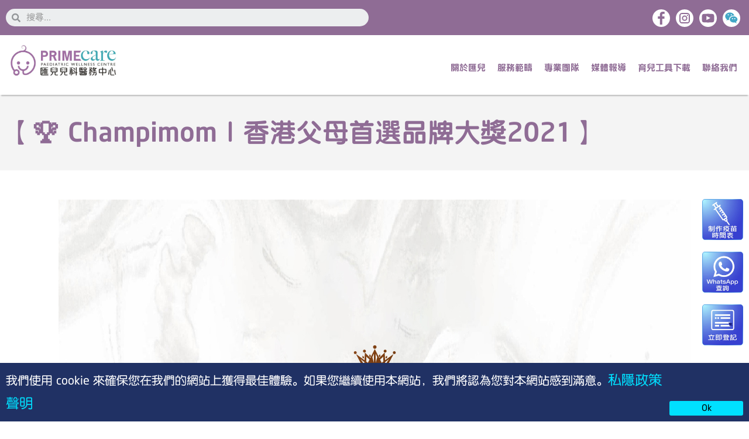

--- FILE ---
content_type: text/html; charset=UTF-8
request_url: https://www.primecare.com.hk/latest_news/elementor-10456/
body_size: 56046
content:
<!DOCTYPE html>
<html lang="zh-HK" prefix="og: https://ogp.me/ns#">
<head><meta charset="UTF-8"><script>if(navigator.userAgent.match(/MSIE|Internet Explorer/i)||navigator.userAgent.match(/Trident\/7\..*?rv:11/i)){var href=document.location.href;if(!href.match(/[?&]nowprocket/)){if(href.indexOf("?")==-1){if(href.indexOf("#")==-1){document.location.href=href+"?nowprocket=1"}else{document.location.href=href.replace("#","?nowprocket=1#")}}else{if(href.indexOf("#")==-1){document.location.href=href+"&nowprocket=1"}else{document.location.href=href.replace("#","&nowprocket=1#")}}}}</script><script>class RocketLazyLoadScripts{constructor(e){this.triggerEvents=e,this.eventOptions={passive:!0},this.userEventListener=this.triggerListener.bind(this),this.delayedScripts={normal:[],async:[],defer:[]},this.allJQueries=[]}_addUserInteractionListener(e){this.triggerEvents.forEach((t=>window.addEventListener(t,e.userEventListener,e.eventOptions)))}_removeUserInteractionListener(e){this.triggerEvents.forEach((t=>window.removeEventListener(t,e.userEventListener,e.eventOptions)))}triggerListener(){this._removeUserInteractionListener(this),"loading"===document.readyState?document.addEventListener("DOMContentLoaded",this._loadEverythingNow.bind(this)):this._loadEverythingNow()}async _loadEverythingNow(){this._delayEventListeners(),this._delayJQueryReady(this),this._handleDocumentWrite(),this._registerAllDelayedScripts(),this._preloadAllScripts(),await this._loadScriptsFromList(this.delayedScripts.normal),await this._loadScriptsFromList(this.delayedScripts.defer),await this._loadScriptsFromList(this.delayedScripts.async),await this._triggerDOMContentLoaded(),await this._triggerWindowLoad(),window.dispatchEvent(new Event("rocket-allScriptsLoaded"))}_registerAllDelayedScripts(){document.querySelectorAll("script[type=rocketlazyloadscript]").forEach((e=>{e.hasAttribute("src")?e.hasAttribute("async")&&!1!==e.async?this.delayedScripts.async.push(e):e.hasAttribute("defer")&&!1!==e.defer||"module"===e.getAttribute("data-rocket-type")?this.delayedScripts.defer.push(e):this.delayedScripts.normal.push(e):this.delayedScripts.normal.push(e)}))}async _transformScript(e){return await this._requestAnimFrame(),new Promise((t=>{const n=document.createElement("script");let r;[...e.attributes].forEach((e=>{let t=e.nodeName;"type"!==t&&("data-rocket-type"===t&&(t="type",r=e.nodeValue),n.setAttribute(t,e.nodeValue))})),e.hasAttribute("src")?(n.addEventListener("load",t),n.addEventListener("error",t)):(n.text=e.text,t()),e.parentNode.replaceChild(n,e)}))}async _loadScriptsFromList(e){const t=e.shift();return t?(await this._transformScript(t),this._loadScriptsFromList(e)):Promise.resolve()}_preloadAllScripts(){var e=document.createDocumentFragment();[...this.delayedScripts.normal,...this.delayedScripts.defer,...this.delayedScripts.async].forEach((t=>{const n=t.getAttribute("src");if(n){const t=document.createElement("link");t.href=n,t.rel="preload",t.as="script",e.appendChild(t)}})),document.head.appendChild(e)}_delayEventListeners(){let e={};function t(t,n){!function(t){function n(n){return e[t].eventsToRewrite.indexOf(n)>=0?"rocket-"+n:n}e[t]||(e[t]={originalFunctions:{add:t.addEventListener,remove:t.removeEventListener},eventsToRewrite:[]},t.addEventListener=function(){arguments[0]=n(arguments[0]),e[t].originalFunctions.add.apply(t,arguments)},t.removeEventListener=function(){arguments[0]=n(arguments[0]),e[t].originalFunctions.remove.apply(t,arguments)})}(t),e[t].eventsToRewrite.push(n)}function n(e,t){let n=e[t];Object.defineProperty(e,t,{get:()=>n||function(){},set(r){e["rocket"+t]=n=r}})}t(document,"DOMContentLoaded"),t(window,"DOMContentLoaded"),t(window,"load"),t(window,"pageshow"),t(document,"readystatechange"),n(document,"onreadystatechange"),n(window,"onload"),n(window,"onpageshow")}_delayJQueryReady(e){let t=window.jQuery;Object.defineProperty(window,"jQuery",{get:()=>t,set(n){if(n&&n.fn&&!e.allJQueries.includes(n)){n.fn.ready=n.fn.init.prototype.ready=function(t){e.domReadyFired?t.bind(document)(n):document.addEventListener("rocket-DOMContentLoaded",(()=>t.bind(document)(n)))};const t=n.fn.on;n.fn.on=n.fn.init.prototype.on=function(){if(this[0]===window){function e(e){return e.split(" ").map((e=>"load"===e||0===e.indexOf("load.")?"rocket-jquery-load":e)).join(" ")}"string"==typeof arguments[0]||arguments[0]instanceof String?arguments[0]=e(arguments[0]):"object"==typeof arguments[0]&&Object.keys(arguments[0]).forEach((t=>{delete Object.assign(arguments[0],{[e(t)]:arguments[0][t]})[t]}))}return t.apply(this,arguments),this},e.allJQueries.push(n)}t=n}})}async _triggerDOMContentLoaded(){this.domReadyFired=!0,await this._requestAnimFrame(),document.dispatchEvent(new Event("rocket-DOMContentLoaded")),await this._requestAnimFrame(),window.dispatchEvent(new Event("rocket-DOMContentLoaded")),await this._requestAnimFrame(),document.dispatchEvent(new Event("rocket-readystatechange")),await this._requestAnimFrame(),document.rocketonreadystatechange&&document.rocketonreadystatechange()}async _triggerWindowLoad(){await this._requestAnimFrame(),window.dispatchEvent(new Event("rocket-load")),await this._requestAnimFrame(),window.rocketonload&&window.rocketonload(),await this._requestAnimFrame(),this.allJQueries.forEach((e=>e(window).trigger("rocket-jquery-load"))),window.dispatchEvent(new Event("rocket-pageshow")),await this._requestAnimFrame(),window.rocketonpageshow&&window.rocketonpageshow()}_handleDocumentWrite(){const e=new Map;document.write=document.writeln=function(t){const n=document.currentScript,r=document.createRange(),i=n.parentElement;let o=e.get(n);void 0===o&&(o=n.nextSibling,e.set(n,o));const a=document.createDocumentFragment();r.setStart(a,0),a.appendChild(r.createContextualFragment(t)),i.insertBefore(a,o)}}async _requestAnimFrame(){return new Promise((e=>requestAnimationFrame(e)))}static run(){const e=new RocketLazyLoadScripts(["keydown","mousemove","touchmove","touchstart","touchend","wheel"]);e._addUserInteractionListener(e)}}RocketLazyLoadScripts.run();</script>

<meta name="viewport" content="width=device-width, initial-scale=1">
<link rel="profile" href="https://gmpg.org/xfn/11">


<!-- Search Engine Optimization by Rank Math PRO - https://s.rankmath.com/home -->
<title>【🏆 Champimom｜香港父母首選品牌大獎2021】</title><style id="rocket-critical-css">body,figure,h1,html,li,p,ul{border:0;font-size:100%;font-style:inherit;font-weight:inherit;margin:0;outline:0;padding:0;vertical-align:baseline}html{-webkit-text-size-adjust:100%;-ms-text-size-adjust:100%}body{margin:0}main,nav{display:block}a{background-color:transparent}a,a:visited{text-decoration:none}small{font-size:80%}img{border:0}svg:not(:root){overflow:hidden}figure{margin:0}button,input,select{color:inherit;font:inherit;margin:0}button{overflow:visible}button,select{text-transform:none}button{-webkit-appearance:button}button::-moz-focus-inner,input::-moz-focus-inner{border:0;padding:0}input{line-height:normal}input[type=checkbox]{box-sizing:border-box;padding:0}input[type=search]{-webkit-appearance:textfield;box-sizing:content-box}input[type=search]::-webkit-search-cancel-button,input[type=search]::-webkit-search-decoration{-webkit-appearance:none}.ast-container{max-width:100%}.ast-container{margin-left:auto;margin-right:auto;padding-left:20px;padding-right:20px}h1{clear:both}h1{color:#808285;font-size:2em;line-height:1.2}html{box-sizing:border-box}*,:after,:before{box-sizing:inherit}body{color:#808285;background:#fff;font-style:normal}ul{margin:0 0 1.5em 3em}ul{list-style:disc}li>ul{margin-bottom:0;margin-left:1.5em}i{font-style:italic}img{height:auto;max-width:100%}button,input,select{color:#808285;font-weight:400;font-size:100%;margin:0;vertical-align:baseline}button,input{line-height:normal}button{border:1px solid;border-color:#eaeaea;border-radius:2px;background:#e6e6e6;padding:.6em 1em .4em;color:#fff}input[type=email],input[type=search]{color:#666;border:1px solid #ccc;border-radius:2px;-webkit-appearance:none}a{color:#4169e1}.screen-reader-text{border:0;clip:rect(1px,1px,1px,1px);height:1px;margin:-1px;overflow:hidden;padding:0;position:absolute;width:1px;word-wrap:normal!important}body{-webkit-font-smoothing:antialiased;-moz-osx-font-smoothing:grayscale}body:not(.logged-in){position:relative}#page{position:relative}a{text-decoration:none}img{vertical-align:middle}p{margin-bottom:1.75em}.site .skip-link{background-color:#f1f1f1;box-shadow:0 0 1px 1px rgba(0,0,0,.2);color:#21759b;display:block;font-family:Montserrat,"Helvetica Neue",sans-serif;font-size:14px;font-weight:700;left:-9999em;outline:0;padding:15px 23px 14px;text-decoration:none;text-transform:none;top:-9999em}input,select{line-height:1}body,button{line-height:1.85714285714286}body{background-color:#fff}#page{display:block}#primary{width:100%}#primary{margin:4em 0}.ast-icon.icon-arrow svg{height:.6em;width:.6em;position:relative;margin-left:10px}.ast-icon svg{fill:currentColor}.hentry{margin:0 0 1.5em}body{overflow-x:hidden}input[type=email],input[type=search],select{color:#666;padding:.75em;height:auto;border-width:1px;border-style:solid;border-color:#eaeaea;border-radius:2px;background:#fafafa;box-shadow:none;box-sizing:border-box}.screen-reader-text{border:0;clip:rect(1px,1px,1px,1px);-webkit-clip-path:inset(50%);clip-path:inset(50%);height:1px;margin:-1px;overflow:hidden;padding:0;position:absolute;width:1px;word-wrap:normal!important}.wpcf7 form .wpcf7-response-output{margin:2em 0.5em 1em;padding:0.2em 1em;border:2px solid #00a0d2}.wpcf7 form.init .wpcf7-response-output{display:none}.wpcf7 form>div{margin-bottom:1.2em}.wpcf7 input:not([type=submit]){width:100%;padding:.75em}select,select option,select option:checked{font-family:'YuanTi',sans-serif;font-size:17px;line-height:18px}.ech_lfg_form option:disabled{color:#ddd}.hidden_checkbox{display:none}.form_row{flex-basis:100%;box-sizing:border-box}select,input[type=email]{width:100%;height:50px;box-sizing:border-box}small{display:block;font-family:'YuanTi',sans-serif;font-size:13px;color:#727171}@media (max-width:768px){.form_row{flex-basis:100%!important}}body{display:block}@media all and (max-width:768px){#content:before{content:""}}#ast-scroll-top{display:none;position:fixed;text-align:center;z-index:99;width:2.1em;height:2.1em;line-height:2.1;color:#fff;border-radius:2px;content:""}@media (min-width:769px){#ast-scroll-top{content:"769"}}#ast-scroll-top .ast-icon.icon-arrow svg{margin-left:0;transform:translate(0,-20%) rotate(180deg);width:1.6em}.ast-scroll-to-top-right{right:30px;bottom:30px}@font-face{font-display:swap;font-family:eicons;src:url(https://www.primecare.com.hk/wp-content/plugins/elementor/assets/lib/eicons/fonts/eicons.eot?5.18.0);src:url(https://www.primecare.com.hk/wp-content/plugins/elementor/assets/lib/eicons/fonts/eicons.eot?5.18.0#iefix) format("embedded-opentype"),url(https://www.primecare.com.hk/wp-content/plugins/elementor/assets/lib/eicons/fonts/eicons.woff2?5.18.0) format("woff2"),url(https://www.primecare.com.hk/wp-content/plugins/elementor/assets/lib/eicons/fonts/eicons.woff?5.18.0) format("woff"),url(https://www.primecare.com.hk/wp-content/plugins/elementor/assets/lib/eicons/fonts/eicons.ttf?5.18.0) format("truetype"),url(https://www.primecare.com.hk/wp-content/plugins/elementor/assets/lib/eicons/fonts/eicons.svg?5.18.0#eicon) format("svg");font-weight:400;font-style:normal}[class*=" eicon-"],[class^=eicon]{display:inline-block;font-family:eicons;font-size:inherit;font-weight:400;font-style:normal;font-variant:normal;line-height:1;text-rendering:auto;-webkit-font-smoothing:antialiased;-moz-osx-font-smoothing:grayscale}.eicon-menu-bar:before{content:'\e816'}.eicon-chevron-right:before{content:'\e87d'}.eicon-chevron-left:before{content:'\e87e'}.eicon-close:before{content:'\e87f'}.elementor-screen-only,.screen-reader-text{position:absolute;top:-10000em;width:1px;height:1px;margin:-1px;padding:0;overflow:hidden;clip:rect(0,0,0,0);border:0}.elementor *,.elementor :after,.elementor :before{box-sizing:border-box}.elementor a{box-shadow:none;text-decoration:none}.elementor img{height:auto;max-width:100%;border:none;border-radius:0;box-shadow:none}.elementor .elementor-widget:not(.elementor-widget-text-editor):not(.elementor-widget-theme-post-content) figure{margin:0}.elementor-element{--flex-direction:initial;--flex-wrap:initial;--justify-content:initial;--align-items:initial;--align-content:initial;--gap:initial;--flex-basis:initial;--flex-grow:initial;--flex-shrink:initial;--order:initial;--align-self:initial;flex-basis:var(--flex-basis);flex-grow:var(--flex-grow);flex-shrink:var(--flex-shrink);order:var(--order);align-self:var(--align-self)}:root{--page-title-display:block}.elementor-page-title{display:var(--page-title-display)}.elementor-section{position:relative}.elementor-section .elementor-container{display:flex;margin-right:auto;margin-left:auto;position:relative}@media (max-width:1024px){.elementor-section .elementor-container{flex-wrap:wrap}}.elementor-section.elementor-section-boxed>.elementor-container{max-width:1140px}.elementor-widget-wrap{position:relative;width:100%;flex-wrap:wrap;align-content:flex-start}.elementor:not(.elementor-bc-flex-widget) .elementor-widget-wrap{display:flex}.elementor-widget-wrap>.elementor-element{width:100%}.elementor-widget{position:relative}.elementor-widget:not(:last-child){margin-bottom:20px}.elementor-column{position:relative;min-height:1px;display:flex}.elementor-column-gap-default>.elementor-column>.elementor-element-populated{padding:10px}@media (min-width:769px){.elementor-column.elementor-col-50{width:50%}.elementor-column.elementor-col-100{width:100%}}@media (max-width:768px){.elementor-column{width:100%}}@media (min-width:1025px){#elementor-device-mode:after{content:"desktop"}}@media (min-width:-1){#elementor-device-mode:after{content:"widescreen"}}@media (max-width:-1){#elementor-device-mode:after{content:"laptop"}}@media (max-width:-1){#elementor-device-mode:after{content:"tablet_extra"}}@media (max-width:1024px){#elementor-device-mode:after{content:"tablet"}}@media (max-width:-1){#elementor-device-mode:after{content:"mobile_extra"}}@media (max-width:768px){#elementor-device-mode:after{content:"mobile"}}.elementor-form-fields-wrapper{display:flex;flex-wrap:wrap}.elementor-field-group{flex-wrap:wrap;align-items:center}.elementor-field-group.elementor-field-type-submit{align-items:flex-end}.elementor-field-group .elementor-field-textual{width:100%;max-width:100%;border:1px solid #818a91;background-color:transparent;color:#373a3c;vertical-align:middle;flex-grow:1}.elementor-field-group .elementor-field-textual::-moz-placeholder{color:inherit;font-family:inherit;opacity:.6}.elementor-field-subgroup{display:flex;flex-wrap:wrap}.elementor-field-subgroup .elementor-field-option label{display:inline-block}.elementor-field-subgroup:not(.elementor-subgroup-inline) .elementor-field-option{flex-basis:100%}.elementor-field-type-acceptance .elementor-field-subgroup .elementor-field-option input,.elementor-field-type-acceptance .elementor-field-subgroup .elementor-field-option label{display:inline}.elementor-field-textual{line-height:1.4;font-size:15px;min-height:40px;padding:5px 14px;border-radius:3px}.elementor-button-align-stretch .elementor-field-type-submit:not(.e-form__buttons__wrapper) .elementor-button{flex-basis:100%}.elementor-form .elementor-button{padding-top:0;padding-bottom:0;border:none}.elementor-form .elementor-button>span{display:flex;justify-content:center}.elementor-form .elementor-button.elementor-size-sm{min-height:40px}.elementor-button{display:inline-block;line-height:1;background-color:#818a91;font-size:15px;padding:12px 24px;border-radius:3px;color:#fff;fill:#fff;text-align:center}.elementor-button:visited{color:#fff}.elementor-button-icon{flex-grow:0;order:5}.elementor-button-text{flex-grow:1;order:10;display:inline-block}.elementor-button span{text-decoration:inherit}.elementor-element{--swiper-theme-color:#000;--swiper-navigation-size:44px;--swiper-pagination-bullet-size:6px;--swiper-pagination-bullet-horizontal-gap:6px}@media (max-width:768px){.elementor .elementor-hidden-mobile{display:none}}@media (min-width:769px) and (max-width:1024px){.elementor .elementor-hidden-tablet{display:none}}@media (min-width:1025px) and (max-width:99999px){.elementor .elementor-hidden-desktop{display:none}}.swiper-container{margin-left:auto;margin-right:auto;position:relative;overflow:hidden;z-index:1}.swiper-container .swiper-slide figure{line-height:0}.swiper-wrapper{position:relative;width:100%;height:100%;z-index:1;display:flex;box-sizing:content-box}.swiper-wrapper{transform:translateZ(0)}.swiper-slide{flex-shrink:0;width:100%;height:100%;position:relative}.swiper-pagination{position:absolute;text-align:center;transform:translateZ(0);z-index:10}.elementor-pagination-position-outside .swiper-container{padding-bottom:30px}.elementor-pagination-position-outside .elementor-swiper-button{top:calc(50% - 30px / 2)}.elementor-swiper-button{position:absolute;display:inline-flex;z-index:1;font-size:25px;color:hsla(0,0%,93.3%,.9);top:50%;transform:translateY(-50%)}.elementor-swiper-button-prev{left:10px}.elementor-swiper-button-next{right:10px}.elementor-location-header:before{content:"";display:table;clear:both}[data-elementor-type=popup]:not(.elementor-edit-area){display:none}.fas{-moz-osx-font-smoothing:grayscale;-webkit-font-smoothing:antialiased;display:inline-block;font-style:normal;font-variant:normal;text-rendering:auto;line-height:1}.fa-search:before{content:"\f002"}@font-face{font-family:"Font Awesome 5 Free";font-style:normal;font-weight:400;font-display:swap;src:url(https://www.primecare.com.hk/wp-content/plugins/elementor/assets/lib/font-awesome/webfonts/fa-regular-400.eot);src:url(https://www.primecare.com.hk/wp-content/plugins/elementor/assets/lib/font-awesome/webfonts/fa-regular-400.eot?#iefix) format("embedded-opentype"),url(https://www.primecare.com.hk/wp-content/plugins/elementor/assets/lib/font-awesome/webfonts/fa-regular-400.woff2) format("woff2"),url(https://www.primecare.com.hk/wp-content/plugins/elementor/assets/lib/font-awesome/webfonts/fa-regular-400.woff) format("woff"),url(https://www.primecare.com.hk/wp-content/plugins/elementor/assets/lib/font-awesome/webfonts/fa-regular-400.ttf) format("truetype"),url(https://www.primecare.com.hk/wp-content/plugins/elementor/assets/lib/font-awesome/webfonts/fa-regular-400.svg#fontawesome) format("svg")}@font-face{font-family:"Font Awesome 5 Free";font-style:normal;font-weight:900;font-display:swap;src:url(https://www.primecare.com.hk/wp-content/plugins/elementor/assets/lib/font-awesome/webfonts/fa-solid-900.eot);src:url(https://www.primecare.com.hk/wp-content/plugins/elementor/assets/lib/font-awesome/webfonts/fa-solid-900.eot?#iefix) format("embedded-opentype"),url(https://www.primecare.com.hk/wp-content/plugins/elementor/assets/lib/font-awesome/webfonts/fa-solid-900.woff2) format("woff2"),url(https://www.primecare.com.hk/wp-content/plugins/elementor/assets/lib/font-awesome/webfonts/fa-solid-900.woff) format("woff"),url(https://www.primecare.com.hk/wp-content/plugins/elementor/assets/lib/font-awesome/webfonts/fa-solid-900.ttf) format("truetype"),url(https://www.primecare.com.hk/wp-content/plugins/elementor/assets/lib/font-awesome/webfonts/fa-solid-900.svg#fontawesome) format("svg")}.fas{font-family:"Font Awesome 5 Free"}.fas{font-weight:900}.menu-hide-dr-page{display:none!important}.bookDoc_div2{display:none}.fas{-moz-osx-font-smoothing:grayscale;-webkit-font-smoothing:antialiased;display:inline-block;font-style:normal;font-variant:normal;text-rendering:auto;line-height:1}.fa-search:before{content:"\f002"}@font-face{font-family:"Font Awesome 5 Free";font-style:normal;font-weight:900;font-display:swap;src:url(https://www.primecare.com.hk/wp-content/plugins/elementor/assets/lib/font-awesome/webfonts/fa-solid-900.eot);src:url(https://www.primecare.com.hk/wp-content/plugins/elementor/assets/lib/font-awesome/webfonts/fa-solid-900.eot?#iefix) format("embedded-opentype"),url(https://www.primecare.com.hk/wp-content/plugins/elementor/assets/lib/font-awesome/webfonts/fa-solid-900.woff2) format("woff2"),url(https://www.primecare.com.hk/wp-content/plugins/elementor/assets/lib/font-awesome/webfonts/fa-solid-900.woff) format("woff"),url(https://www.primecare.com.hk/wp-content/plugins/elementor/assets/lib/font-awesome/webfonts/fa-solid-900.ttf) format("truetype"),url(https://www.primecare.com.hk/wp-content/plugins/elementor/assets/lib/font-awesome/webfonts/fa-solid-900.svg#fontawesome) format("svg")}.fas{font-family:"Font Awesome 5 Free";font-weight:900}.elementor-search-form{display:block}.elementor-search-form input[type=search]{margin:0;border:0;padding:0;display:inline-block;vertical-align:middle;white-space:normal;background:none;line-height:1;min-width:0;font-size:15px;-webkit-appearance:none;-moz-appearance:none}.elementor-search-form__container{display:flex;overflow:hidden;border:0 solid transparent;min-height:50px}.elementor-search-form__container:not(.elementor-search-form--full-screen){background:#eceeef}.elementor-search-form__input{flex-basis:100%;color:#55595c}.elementor-search-form__input::-moz-placeholder{color:inherit;font-family:inherit;opacity:.6}.elementor-search-form--skin-minimal .elementor-search-form__icon{opacity:.6;display:flex;align-items:center;justify-content:flex-end;color:#55595c;fill:#55595c;font-size:var(--e-search-form-icon-size-minimal,15px)}.elementor-item:after,.elementor-item:before{display:block;position:absolute}.elementor-item:not(:hover):not(:focus):not(.elementor-item-active):not(.highlighted):after,.elementor-item:not(:hover):not(:focus):not(.elementor-item-active):not(.highlighted):before{opacity:0}.e--pointer-overline .elementor-item:after,.e--pointer-overline .elementor-item:before{height:3px;width:100%;left:0;background-color:#55595c;z-index:2}.e--pointer-overline .elementor-item:before{content:"";top:0}.elementor-nav-menu--main .elementor-nav-menu a{padding:13px 20px}.elementor-nav-menu--main .elementor-nav-menu ul{position:absolute;width:12em;border-width:0;border-style:solid;padding:0}.elementor-nav-menu--layout-horizontal{display:flex}.elementor-nav-menu--layout-horizontal .elementor-nav-menu{display:flex;flex-wrap:wrap}.elementor-nav-menu--layout-horizontal .elementor-nav-menu a{white-space:nowrap;flex-grow:1}.elementor-nav-menu--layout-horizontal .elementor-nav-menu>li{display:flex}.elementor-nav-menu--layout-horizontal .elementor-nav-menu>li ul{top:100%!important}.elementor-nav-menu--layout-horizontal .elementor-nav-menu>li:not(:first-child)>a{-webkit-margin-start:var(--e-nav-menu-horizontal-menu-item-margin);margin-inline-start:var(--e-nav-menu-horizontal-menu-item-margin)}.elementor-nav-menu--layout-horizontal .elementor-nav-menu>li:not(:first-child)>ul{left:var(--e-nav-menu-horizontal-menu-item-margin)!important}.elementor-nav-menu--layout-horizontal .elementor-nav-menu>li:not(:last-child)>a{-webkit-margin-end:var(--e-nav-menu-horizontal-menu-item-margin);margin-inline-end:var(--e-nav-menu-horizontal-menu-item-margin)}.elementor-nav-menu--layout-horizontal .elementor-nav-menu>li:not(:last-child):after{content:var(--e-nav-menu-divider-content,none);height:var(--e-nav-menu-divider-height,35%);border-left:var(--e-nav-menu-divider-width,2px) var(--e-nav-menu-divider-style,solid) var(--e-nav-menu-divider-color,#000);border-bottom-color:var(--e-nav-menu-divider-color,#000);border-right-color:var(--e-nav-menu-divider-color,#000);border-top-color:var(--e-nav-menu-divider-color,#000);align-self:center}.elementor-nav-menu__align-right .elementor-nav-menu{margin-left:auto;justify-content:flex-end}.elementor-widget-nav-menu .elementor-widget-container{display:flex;flex-direction:column}.elementor-nav-menu{position:relative;z-index:2}.elementor-nav-menu:after{content:" ";display:block;height:0;font:0/0 serif;clear:both;visibility:hidden;overflow:hidden}.elementor-nav-menu,.elementor-nav-menu li,.elementor-nav-menu ul{display:block;list-style:none;margin:0;padding:0;line-height:normal}.elementor-nav-menu ul{display:none}.elementor-nav-menu ul ul a{border-left:16px solid transparent}.elementor-nav-menu a,.elementor-nav-menu li{position:relative}.elementor-nav-menu li{border-width:0}.elementor-nav-menu a{display:flex;align-items:center}.elementor-nav-menu a{padding:10px 20px;line-height:20px}.elementor-menu-toggle{display:flex;align-items:center;justify-content:center;font-size:var(--nav-menu-icon-size,22px);padding:.25em;border:0 solid;border-radius:3px;background-color:rgba(0,0,0,.05);color:#494c4f}.elementor-menu-toggle:not(.elementor-active) .elementor-menu-toggle__icon--close{display:none}.elementor-nav-menu--dropdown{background-color:#fff;font-size:13px}.elementor-nav-menu--dropdown.elementor-nav-menu__container{margin-top:10px;transform-origin:top;overflow-y:auto;overflow-x:hidden}.elementor-nav-menu--dropdown.elementor-nav-menu__container .elementor-sub-item{font-size:.85em}.elementor-nav-menu--dropdown a{color:#494c4f}ul.elementor-nav-menu--dropdown a{text-shadow:none;border-left:8px solid transparent}.elementor-nav-menu--toggle{--menu-height:100vh}.elementor-nav-menu--toggle .elementor-menu-toggle:not(.elementor-active)+.elementor-nav-menu__container{transform:scaleY(0);max-height:0;overflow:hidden}.elementor-nav-menu--stretch .elementor-nav-menu__container.elementor-nav-menu--dropdown{position:absolute;z-index:9997}@media (max-width:1024px){.elementor-nav-menu--dropdown-tablet .elementor-nav-menu--main{display:none}}@media (min-width:1025px){.elementor-nav-menu--dropdown-tablet .elementor-menu-toggle,.elementor-nav-menu--dropdown-tablet .elementor-nav-menu--dropdown{display:none}.elementor-nav-menu--dropdown-tablet nav.elementor-nav-menu--dropdown.elementor-nav-menu__container{overflow-y:hidden}}</style>
<meta name="description" content="好高興同大家分享 匯兒兒科 Primecare Paediatric Wellness Centre 榮獲 2021年度《最佳兒科醫療中心The Best Paediatric Wellness Centre》，感謝爸媽們的信賴和安心！匯兒全體醫護新一年會繼續努力，為寶寶提供高質又全面的醫療服務，陪伴寶寶每個成長階段！"/>
<meta name="robots" content="follow, index, max-snippet:-1, max-video-preview:-1, max-image-preview:large"/>
<link rel="canonical" href="https://www.primecare.com.hk/latest_news/elementor-10456/" />
<meta property="og:locale" content="zh_HK" />
<meta property="og:type" content="article" />
<meta property="og:title" content="【🏆 Champimom｜香港父母首選品牌大獎2021】" />
<meta property="og:description" content="好高興同大家分享 匯兒兒科 Primecare Paediatric Wellness Centre 榮獲 2021年度《最佳兒科醫療中心The Best Paediatric Wellness Centre》，感謝爸媽們的信賴和安心！匯兒全體醫護新一年會繼續努力，為寶寶提供高質又全面的醫療服務，陪伴寶寶每個成長階段！" />
<meta property="og:url" content="https://www.primecare.com.hk/latest_news/elementor-10456/" />
<meta property="og:site_name" content="Primecare匯兒兒科醫務中心" />
<meta property="article:publisher" content="https://www.facebook.com/primecare.hongkong/" />
<meta property="article:author" content="https://www.facebook.com/primecare.hongkong/" />
<meta property="og:updated_time" content="2022-01-07T12:05:10+08:00" />
<meta property="fb:app_id" content="966242223397117" />
<meta property="og:image" content="https://www.primecare.com.hk/wp-content/uploads/2022/01/PC-Website-醫生教育短片Thumbnail-350-x-250-px.png" />
<meta property="og:image:secure_url" content="https://www.primecare.com.hk/wp-content/uploads/2022/01/PC-Website-醫生教育短片Thumbnail-350-x-250-px.png" />
<meta property="og:image:width" content="350" />
<meta property="og:image:height" content="250" />
<meta property="og:image:alt" content="【Champimom｜香港父母首選品牌大獎2021】" />
<meta property="og:image:type" content="image/png" />
<meta name="twitter:card" content="summary_large_image" />
<meta name="twitter:title" content="【🏆 Champimom｜香港父母首選品牌大獎2021】" />
<meta name="twitter:description" content="好高興同大家分享 匯兒兒科 Primecare Paediatric Wellness Centre 榮獲 2021年度《最佳兒科醫療中心The Best Paediatric Wellness Centre》，感謝爸媽們的信賴和安心！匯兒全體醫護新一年會繼續努力，為寶寶提供高質又全面的醫療服務，陪伴寶寶每個成長階段！" />
<meta name="twitter:image" content="https://www.primecare.com.hk/wp-content/uploads/2022/01/PC-Website-醫生教育短片Thumbnail-350-x-250-px.png" />
<!-- /Rank Math WordPress SEO plugin -->


<link rel="alternate" type="application/rss+xml" title="訂閱 Primecare匯兒兒科醫務中心 &raquo;" href="https://www.primecare.com.hk/feed/" />
<link rel="alternate" type="application/rss+xml" title="訂閱 Primecare匯兒兒科醫務中心 &raquo; 評論" href="https://www.primecare.com.hk/comments/feed/" />
<style>
img.wp-smiley,
img.emoji {
	display: inline !important;
	border: none !important;
	box-shadow: none !important;
	height: 1em !important;
	width: 1em !important;
	margin: 0 .07em !important;
	vertical-align: -0.1em !important;
	background: none !important;
	padding: 0 !important;
}
</style>
	<link rel='preload'   href='https://www.primecare.com.hk/wp-content/themes/astra/assets/css/minified/main.min.css?ver=3.6.8' data-rocket-async="style" as="style" onload="this.onload=null;this.rel='stylesheet'" media='all' />
<style id='astra-theme-css-inline-css'>
html{font-size:93.75%;}body,button,input,select,textarea,.ast-button,.ast-custom-button{font-family:-apple-system,BlinkMacSystemFont,Segoe UI,Roboto,Oxygen-Sans,Ubuntu,Cantarell,Helvetica Neue,sans-serif;font-weight:inherit;font-size:15px;font-size:1rem;}.site-title{font-size:35px;font-size:2.3333333333333rem;display:none;}header .custom-logo-link img{max-width:250px;}.astra-logo-svg{width:250px;}.ast-archive-description .ast-archive-title{font-size:40px;font-size:2.6666666666667rem;}.site-header .site-description{font-size:15px;font-size:1rem;display:none;}.entry-title{font-size:30px;font-size:2rem;}h1,.entry-content h1{font-size:40px;font-size:2.6666666666667rem;}h2,.entry-content h2{font-size:30px;font-size:2rem;}h3,.entry-content h3{font-size:25px;font-size:1.6666666666667rem;}h4,.entry-content h4{font-size:20px;font-size:1.3333333333333rem;}h5,.entry-content h5{font-size:18px;font-size:1.2rem;}h6,.entry-content h6{font-size:15px;font-size:1rem;}.ast-single-post .entry-title,.page-title{font-size:30px;font-size:2rem;}.tagcloud a:hover,.tagcloud a:focus,.tagcloud a.current-item{color:transparent;}input[type="radio"]:checked,input[type=reset],input[type="checkbox"]:checked,input[type="checkbox"]:hover:checked,input[type="checkbox"]:focus:checked,input[type=range]::-webkit-slider-thumb{box-shadow:none;}.entry-meta,.entry-meta *{line-height:1.45;}.widget-title{font-size:21px;font-size:1.4rem;}.calendar_wrap #today > a{color:transparent;}.ast-single-post .entry-content a,.ast-comment-content a:not(.ast-comment-edit-reply-wrap a){text-decoration:underline;}.ast-single-post .wp-block-button .wp-block-button__link,.ast-single-post .elementor-button-wrapper .elementor-button{text-decoration:none;}.ast-logo-title-inline .site-logo-img{padding-right:1em;}.site-logo-img img{ transition:all 0.2s linear;}.ast-page-builder-template .hentry {margin: 0;}.ast-page-builder-template .site-content > .ast-container {max-width: 100%;padding: 0;}.ast-page-builder-template .site-content #primary {padding: 0;margin: 0;}.ast-page-builder-template .no-results {text-align: center;margin: 4em auto;}.ast-page-builder-template .ast-pagination {padding: 2em;} .ast-page-builder-template .entry-header.ast-no-title.ast-no-thumbnail {margin-top: 0;}.ast-page-builder-template .entry-header.ast-header-without-markup {margin-top: 0;margin-bottom: 0;}.ast-page-builder-template .entry-header.ast-no-title.ast-no-meta {margin-bottom: 0;}.ast-page-builder-template.single .post-navigation {padding-bottom: 2em;}.ast-page-builder-template.single-post .site-content > .ast-container {max-width: 100%;}.ast-page-builder-template.single-post .site-content > .ast-container {max-width: 100%;}.ast-page-builder-template .entry-header {margin-top: 4em;margin-left: auto;margin-right: auto;padding-left: 20px;padding-right: 20px;}.ast-page-builder-template .ast-archive-description {margin-top: 4em;margin-left: auto;margin-right: auto;padding-left: 20px;padding-right: 20px;}.ast-page-builder-template.ast-no-sidebar .entry-content .alignwide {margin-left: 0;margin-right: 0;}.single.ast-page-builder-template .entry-header {padding-left: 20px;padding-right: 20px;}.ast-page-builder-template.ast-no-sidebar .entry-content .alignwide {margin-left: 0;margin-right: 0;}@media (max-width:1023px){#ast-desktop-header{display:none;}}@media (min-width:1023px){#ast-mobile-header{display:none;}}.wp-block-buttons.aligncenter{justify-content:center;}@media (min-width:1200px){.wp-block-group .has-background{padding:20px;}}@media (min-width:1200px){.ast-plain-container.ast-no-sidebar .entry-content .alignwide .wp-block-cover__inner-container,.ast-plain-container.ast-no-sidebar .entry-content .alignfull .wp-block-cover__inner-container{width:1440px;}}@media (min-width:1200px){.wp-block-cover-image.alignwide .wp-block-cover__inner-container,.wp-block-cover.alignwide .wp-block-cover__inner-container,.wp-block-cover-image.alignfull .wp-block-cover__inner-container,.wp-block-cover.alignfull .wp-block-cover__inner-container{width:100%;}}.ast-plain-container.ast-no-sidebar #primary{margin-top:0;margin-bottom:0;}@media (max-width:1023px){.ast-theme-transparent-header #primary,.ast-theme-transparent-header #secondary{padding:0;}}.wp-block-columns{margin-bottom:unset;}.wp-block-image.size-full{margin:2rem 0;}.wp-block-separator.has-background{padding:0;}.wp-block-gallery{margin-bottom:1.6em;}.wp-block-group{padding-top:4em;padding-bottom:4em;}.wp-block-group__inner-container .wp-block-columns:last-child,.wp-block-group__inner-container :last-child,.wp-block-table table{margin-bottom:0;}.blocks-gallery-grid{width:100%;}.wp-block-navigation-link__content{padding:5px 0;}.wp-block-group .wp-block-group .has-text-align-center,.wp-block-group .wp-block-column .has-text-align-center{max-width:100%;}.has-text-align-center{margin:0 auto;}@media (min-width:1200px){.wp-block-cover__inner-container,.alignwide .wp-block-group__inner-container,.alignfull .wp-block-group__inner-container{max-width:1200px;margin:0 auto;}.wp-block-group.alignnone,.wp-block-group.aligncenter,.wp-block-group.alignleft,.wp-block-group.alignright,.wp-block-group.alignwide,.wp-block-columns.alignwide{margin:2rem 0 1rem 0;}}@media (max-width:1200px){.wp-block-group{padding:3em;}.wp-block-group .wp-block-group{padding:1.5em;}.wp-block-columns,.wp-block-column{margin:1rem 0;}}@media (min-width:1023px){.wp-block-columns .wp-block-group{padding:2em;}}@media (max-width:767px){.wp-block-cover-image .wp-block-cover__inner-container,.wp-block-cover .wp-block-cover__inner-container{width:unset;}.wp-block-cover,.wp-block-cover-image{padding:2em 0;}.wp-block-group,.wp-block-cover{padding:2em;}.wp-block-media-text__media img,.wp-block-media-text__media video{width:unset;max-width:100%;}.wp-block-media-text.has-background .wp-block-media-text__content{padding:1em;}}@media (max-width:1023px){.ast-plain-container.ast-no-sidebar #primary{padding:0;}}@media (min-width:767px){.entry-content .wp-block-media-text.has-media-on-the-right .wp-block-media-text__content{padding:0 8% 0 0;}.entry-content .wp-block-media-text .wp-block-media-text__content{padding:0 0 0 8%;}.ast-plain-container .site-content .entry-content .has-custom-content-position.is-position-bottom-left > *,.ast-plain-container .site-content .entry-content .has-custom-content-position.is-position-bottom-right > *,.ast-plain-container .site-content .entry-content .has-custom-content-position.is-position-top-left > *,.ast-plain-container .site-content .entry-content .has-custom-content-position.is-position-top-right > *,.ast-plain-container .site-content .entry-content .has-custom-content-position.is-position-center-right > *,.ast-plain-container .site-content .entry-content .has-custom-content-position.is-position-center-left > *{margin:0;}}@media (max-width:767px){.entry-content .wp-block-media-text .wp-block-media-text__content{padding:8% 0;}.wp-block-media-text .wp-block-media-text__media img{width:auto;max-width:100%;}}.wp-block-button.is-style-outline .wp-block-button__link:hover,.wp-block-button.is-style-outline .wp-block-button__link:focus{color:transparent !important;}.post-page-numbers.current .page-link,.ast-pagination .page-numbers.current{color:transparent;border-radius:2px;}@media (min-width:767px){.entry-content > .alignleft{margin-right:20px;}.entry-content > .alignright{margin-left:20px;}}h1.widget-title{font-weight:inherit;}h2.widget-title{font-weight:inherit;}h3.widget-title{font-weight:inherit;}@media (max-width:1023px){.ast-separate-container .ast-article-post,.ast-separate-container .ast-article-single{padding:1.5em 2.14em;}.ast-separate-container #primary,.ast-separate-container #secondary{padding:1.5em 0;}#primary,#secondary{padding:1.5em 0;margin:0;}.ast-left-sidebar #content > .ast-container{display:flex;flex-direction:column-reverse;width:100%;}.ast-author-box img.avatar{margin:20px 0 0 0;}}@media (min-width:1024px){.ast-separate-container.ast-right-sidebar #primary,.ast-separate-container.ast-left-sidebar #primary{border:0;}.search-no-results.ast-separate-container #primary{margin-bottom:4em;}}.elementor-button-wrapper .elementor-button{border-style:solid;text-decoration:none;border-top-width:0;border-right-width:0;border-left-width:0;border-bottom-width:0;}body .elementor-button.elementor-size-sm,body .elementor-button.elementor-size-xs,body .elementor-button.elementor-size-md,body .elementor-button.elementor-size-lg,body .elementor-button.elementor-size-xl,body .elementor-button{border-radius:inherit;padding-top:15px;padding-right:30px;padding-bottom:15px;padding-left:30px;}@media (max-width:1023px){.elementor-button-wrapper .elementor-button.elementor-size-sm,.elementor-button-wrapper .elementor-button.elementor-size-xs,.elementor-button-wrapper .elementor-button.elementor-size-md,.elementor-button-wrapper .elementor-button.elementor-size-lg,.elementor-button-wrapper .elementor-button.elementor-size-xl,.elementor-button-wrapper .elementor-button{padding-top:14px;padding-right:28px;padding-bottom:14px;padding-left:28px;}}@media (max-width:767px){.elementor-button-wrapper .elementor-button.elementor-size-sm,.elementor-button-wrapper .elementor-button.elementor-size-xs,.elementor-button-wrapper .elementor-button.elementor-size-md,.elementor-button-wrapper .elementor-button.elementor-size-lg,.elementor-button-wrapper .elementor-button.elementor-size-xl,.elementor-button-wrapper .elementor-button{padding-top:12px;padding-right:24px;padding-bottom:12px;padding-left:24px;}}.elementor-button-wrapper .elementor-button:hover,.elementor-button-wrapper .elementor-button:focus{color:transparent;}.wp-block-button .wp-block-button__link,.elementor-button-wrapper .elementor-button,.elementor-button-wrapper .elementor-button:visited{color:transparent;}.elementor-button-wrapper .elementor-button{font-family:inherit;font-weight:inherit;line-height:1;}.wp-block-button .wp-block-button__link:hover,.wp-block-button .wp-block-button__link:focus{color:transparent;}.wp-block-button .wp-block-button__link{border-style:solid;color:transparent;font-family:inherit;font-weight:inherit;line-height:1;border-radius:inherit;padding-top:15px;padding-right:30px;padding-bottom:15px;padding-left:30px;}@media (max-width:1023px){.wp-block-button .wp-block-button__link{padding-top:14px;padding-right:28px;padding-bottom:14px;padding-left:28px;}}@media (max-width:767px){.wp-block-button .wp-block-button__link{padding-top:12px;padding-right:24px;padding-bottom:12px;padding-left:24px;}}.menu-toggle,button,.ast-button,.ast-custom-button,.button,input#submit,input[type="button"],input[type="submit"],input[type="reset"],form[CLASS*="wp-block-search__"].wp-block-search .wp-block-search__inside-wrapper .wp-block-search__button{border-style:solid;border-top-width:0;border-right-width:0;border-left-width:0;border-bottom-width:0;color:transparent;border-radius:inherit;padding-top:15px;padding-right:30px;padding-bottom:15px;padding-left:30px;font-family:inherit;font-weight:inherit;line-height:1;}button:focus,.menu-toggle:hover,button:hover,.ast-button:hover,.ast-custom-button:hover .button:hover,.ast-custom-button:hover ,input[type=reset]:hover,input[type=reset]:focus,input#submit:hover,input#submit:focus,input[type="button"]:hover,input[type="button"]:focus,input[type="submit"]:hover,input[type="submit"]:focus,form[CLASS*="wp-block-search__"].wp-block-search .wp-block-search__inside-wrapper .wp-block-search__button:hover,form[CLASS*="wp-block-search__"].wp-block-search .wp-block-search__inside-wrapper .wp-block-search__button:focus{color:transparent;}@media (min-width:767px){.ast-container{max-width:100%;}}@media (max-width:767px){.ast-separate-container .ast-article-post,.ast-separate-container .ast-article-single,.ast-separate-container .comments-title,.ast-separate-container .ast-archive-description{padding:1.5em 1em;}.ast-separate-container #content .ast-container{padding-left:0.54em;padding-right:0.54em;}.ast-separate-container .ast-comment-list li.depth-1{padding:1.5em 1em;margin-bottom:1.5em;}.ast-separate-container .ast-comment-list .bypostauthor{padding:.5em;}.ast-search-menu-icon.ast-dropdown-active .search-field{width:170px;}.menu-toggle,button,.ast-button,.button,input#submit,input[type="button"],input[type="submit"],input[type="reset"]{padding-top:12px;padding-right:24px;padding-bottom:12px;padding-left:24px;}}@media (max-width:1023px){.menu-toggle,button,.ast-button,.button,input#submit,input[type="button"],input[type="submit"],input[type="reset"]{padding-top:14px;padding-right:28px;padding-bottom:14px;padding-left:28px;}.ast-mobile-header-stack .main-header-bar .ast-search-menu-icon{display:inline-block;}.ast-header-break-point.ast-header-custom-item-outside .ast-mobile-header-stack .main-header-bar .ast-search-icon{margin:0;}.ast-comment-avatar-wrap img{max-width:2.5em;}.ast-separate-container .ast-comment-list li.depth-1{padding:1.5em 2.14em;}.ast-separate-container .comment-respond{padding:2em 2.14em;}.ast-comment-meta{padding:0 1.8888em 1.3333em;}}body,.ast-separate-container{background-color:#ffffff;;background-image:none;;}@media (max-width:1023px){.site-title{display:none;}.ast-archive-description .ast-archive-title{font-size:40px;}.site-header .site-description{display:none;}.entry-title{font-size:30px;}h1,.entry-content h1{font-size:30px;}h2,.entry-content h2{font-size:25px;}h3,.entry-content h3{font-size:20px;}.ast-single-post .entry-title,.page-title{font-size:30px;}}@media (max-width:767px){.site-title{display:none;}.ast-archive-description .ast-archive-title{font-size:40px;}.site-header .site-description{display:none;}.entry-title{font-size:30px;}h1,.entry-content h1{font-size:30px;}h2,.entry-content h2{font-size:25px;}h3,.entry-content h3{font-size:20px;}.ast-single-post .entry-title,.page-title{font-size:30px;}}@media (max-width:1023px){html{font-size:85.5%;}}@media (max-width:767px){html{font-size:85.5%;}}@media (min-width:1024px){.ast-container{max-width:1440px;}}@media (min-width:1024px){.site-content .ast-container{display:flex;}}@media (max-width:1023px){.site-content .ast-container{flex-direction:column;}}@media (min-width:1024px){.single-post .site-content > .ast-container{max-width:1200px;}}@media (min-width:1024px){.main-header-menu .sub-menu .menu-item.ast-left-align-sub-menu:hover > .sub-menu,.main-header-menu .sub-menu .menu-item.ast-left-align-sub-menu.focus > .sub-menu{margin-left:-0px;}}.wp-block-search {margin-bottom: 20px;}.wp-block-site-tagline {margin-top: 20px;}form.wp-block-search .wp-block-search__input,.wp-block-search.wp-block-search__button-inside .wp-block-search__inside-wrapper,.wp-block-search.wp-block-search__button-inside .wp-block-search__inside-wrapper {border-color: #eaeaea;background: #fafafa;}.wp-block-search.wp-block-search__button-inside .wp-block-search__inside-wrapper .wp-block-search__input:focus,.wp-block-loginout input:focus {outline: thin dotted;}.wp-block-loginout input:focus {border-color: transparent;} form.wp-block-search .wp-block-search__inside-wrapper .wp-block-search__input {padding: 12px;}form.wp-block-search .wp-block-search__button svg {fill: currentColor;width: 20px;height: 20px;}.wp-block-loginout p label {display: block;}.wp-block-loginout p:not(.login-remember):not(.login-submit) input {width: 100%;}.wp-block-loginout .login-remember input {width: 1.1rem;height: 1.1rem;margin: 0 5px 4px 0;vertical-align: middle;}.ast-breadcrumbs .trail-browse,.ast-breadcrumbs .trail-items,.ast-breadcrumbs .trail-items li{display:inline-block;margin:0;padding:0;border:none;background:inherit;text-indent:0;}.ast-breadcrumbs .trail-browse{font-size:inherit;font-style:inherit;font-weight:inherit;color:inherit;}.ast-breadcrumbs .trail-items{list-style:none;}.trail-items li::after{padding:0 0.3em;content:"\00bb";}.trail-items li:last-of-type::after{display:none;}@media (max-width:1023px){.ast-builder-grid-row-container.ast-builder-grid-row-tablet-3-firstrow .ast-builder-grid-row > *:first-child,.ast-builder-grid-row-container.ast-builder-grid-row-tablet-3-lastrow .ast-builder-grid-row > *:last-child{grid-column:1 / -1;}}@media (max-width:767px){.ast-builder-grid-row-container.ast-builder-grid-row-mobile-3-firstrow .ast-builder-grid-row > *:first-child,.ast-builder-grid-row-container.ast-builder-grid-row-mobile-3-lastrow .ast-builder-grid-row > *:last-child{grid-column:1 / -1;}}.ast-builder-layout-element[data-section="title_tagline"]{display:flex;}@media (max-width:1023px){.ast-header-break-point .ast-builder-layout-element[data-section="title_tagline"]{display:flex;}}@media (max-width:767px){.ast-header-break-point .ast-builder-layout-element[data-section="title_tagline"]{display:flex;}}.ast-builder-menu-1{font-family:inherit;font-weight:inherit;}.ast-builder-menu-1 .sub-menu,.ast-builder-menu-1 .inline-on-mobile .sub-menu{border-top-width:2px;border-bottom-width:0;border-right-width:0;border-left-width:0;border-style:solid;border-radius:0;}.ast-builder-menu-1 .main-header-menu > .menu-item > .sub-menu,.ast-builder-menu-1 .main-header-menu > .menu-item > .astra-full-megamenu-wrapper{margin-top:0;}.ast-desktop .ast-builder-menu-1 .main-header-menu > .menu-item > .sub-menu:before,.ast-desktop .ast-builder-menu-1 .main-header-menu > .menu-item > .astra-full-megamenu-wrapper:before{height:calc( 0px + 5px );}.ast-desktop .ast-builder-menu-1 .menu-item .sub-menu .menu-link{border-style:none;}@media (max-width:1023px){.ast-header-break-point .ast-builder-menu-1 .menu-item.menu-item-has-children > .ast-menu-toggle{top:0;}.ast-builder-menu-1 .menu-item-has-children > .menu-link:after{content:unset;}}@media (max-width:767px){.ast-header-break-point .ast-builder-menu-1 .menu-item.menu-item-has-children > .ast-menu-toggle{top:0;}}.ast-builder-menu-1{display:flex;}@media (max-width:1023px){.ast-header-break-point .ast-builder-menu-1{display:flex;}}@media (max-width:767px){.ast-header-break-point .ast-builder-menu-1{display:flex;}}.site-below-footer-wrap{padding-top:20px;padding-bottom:20px;}.site-below-footer-wrap[data-section="section-below-footer-builder"]{background-color:#eeeeee;;min-height:80px;}.site-below-footer-wrap[data-section="section-below-footer-builder"] .ast-builder-grid-row{max-width:1400px;margin-left:auto;margin-right:auto;}.site-below-footer-wrap[data-section="section-below-footer-builder"] .ast-builder-grid-row,.site-below-footer-wrap[data-section="section-below-footer-builder"] .site-footer-section{align-items:flex-start;}.site-below-footer-wrap[data-section="section-below-footer-builder"].ast-footer-row-inline .site-footer-section{display:flex;margin-bottom:0;}.ast-builder-grid-row-full .ast-builder-grid-row{grid-template-columns:1fr;}@media (max-width:1023px){.site-below-footer-wrap[data-section="section-below-footer-builder"].ast-footer-row-tablet-inline .site-footer-section{display:flex;margin-bottom:0;}.site-below-footer-wrap[data-section="section-below-footer-builder"].ast-footer-row-tablet-stack .site-footer-section{display:block;margin-bottom:10px;}.ast-builder-grid-row-container.ast-builder-grid-row-tablet-full .ast-builder-grid-row{grid-template-columns:1fr;}}@media (max-width:767px){.site-below-footer-wrap[data-section="section-below-footer-builder"].ast-footer-row-mobile-inline .site-footer-section{display:flex;margin-bottom:0;}.site-below-footer-wrap[data-section="section-below-footer-builder"].ast-footer-row-mobile-stack .site-footer-section{display:block;margin-bottom:10px;}.ast-builder-grid-row-container.ast-builder-grid-row-mobile-full .ast-builder-grid-row{grid-template-columns:1fr;}}.site-below-footer-wrap[data-section="section-below-footer-builder"]{display:grid;}@media (max-width:1023px){.ast-header-break-point .site-below-footer-wrap[data-section="section-below-footer-builder"]{display:grid;}}@media (max-width:767px){.ast-header-break-point .site-below-footer-wrap[data-section="section-below-footer-builder"]{display:grid;}}.ast-footer-copyright{text-align:center;}.ast-footer-copyright {color:#3a3a3a;}@media (max-width:1023px){.ast-footer-copyright{text-align:center;}}@media (max-width:767px){.ast-footer-copyright{text-align:center;}}.ast-footer-copyright.ast-builder-layout-element{display:flex;}@media (max-width:1023px){.ast-header-break-point .ast-footer-copyright.ast-builder-layout-element{display:flex;}}@media (max-width:767px){.ast-header-break-point .ast-footer-copyright.ast-builder-layout-element{display:flex;}}.elementor-widget-heading .elementor-heading-title{margin:0;}.elementor-post.elementor-grid-item.hentry{margin-bottom:0;}.woocommerce div.product .elementor-element.elementor-products-grid .related.products ul.products li.product,.elementor-element .elementor-wc-products .woocommerce[class*='columns-'] ul.products li.product{width:auto;margin:0;float:none;}.elementor-toc__list-wrapper{margin:0;}.ast-left-sidebar .elementor-section.elementor-section-stretched,.ast-right-sidebar .elementor-section.elementor-section-stretched{max-width:100%;left:0 !important;}.elementor-template-full-width .ast-container{display:block;}@media (max-width:767px){.elementor-element .elementor-wc-products .woocommerce[class*="columns-"] ul.products li.product{width:auto;margin:0;}.elementor-element .woocommerce .woocommerce-result-count{float:none;}}.ast-desktop .ast-mega-menu-enabled .ast-builder-menu-1 div:not( .astra-full-megamenu-wrapper) .sub-menu,.ast-desktop .ast-builder-menu-1 .sub-menu,.ast-builder-menu-1 .inline-on-mobile .sub-menu,.ast-desktop .ast-builder-menu-1 .astra-full-megamenu-wrapper,.ast-desktop .ast-builder-menu-1 .sub-menu{box-shadow:0px 4px 10px -2px rgba(0,0,0,0.1);}.ast-desktop .ast-mobile-popup-drawer.active .ast-mobile-popup-inner{max-width:35%;}@media (max-width:1023px){.ast-mobile-popup-drawer.active .ast-mobile-popup-inner{max-width:90%;}}@media (max-width:767px){.ast-mobile-popup-drawer.active .ast-mobile-popup-inner{max-width:90%;}}.ast-header-break-point .main-header-bar{border-bottom-width:1px;}@media (min-width:1024px){.main-header-bar{border-bottom-width:1px;}}.ast-safari-browser-less-than-11 .main-header-menu .menu-item,.ast-safari-browser-less-than-11 .main-header-bar .ast-masthead-custom-menu-items{display:block;}.main-header-menu .menu-item,#astra-footer-menu .menu-item,.main-header-bar .ast-masthead-custom-menu-items{-js-display:flex;display:flex;-webkit-box-pack:center;-webkit-justify-content:center;-moz-box-pack:center;-ms-flex-pack:center;justify-content:center;-webkit-box-orient:vertical;-webkit-box-direction:normal;-webkit-flex-direction:column;-moz-box-orient:vertical;-moz-box-direction:normal;-ms-flex-direction:column;flex-direction:column;}.main-header-menu > .menu-item > .menu-link,#astra-footer-menu > .menu-item > .menu-link,{height:100%;-webkit-box-align:center;-webkit-align-items:center;-moz-box-align:center;-ms-flex-align:center;align-items:center;-js-display:flex;display:flex;}.ast-header-break-point .main-navigation ul .menu-item .menu-link .icon-arrow:first-of-type svg{top:.2em;margin-top:0px;margin-left:0px;width:.65em;transform:translate(0,-2px) rotateZ(270deg);}.ast-mobile-popup-content .ast-submenu-expanded > .ast-menu-toggle{transform:rotateX(180deg);}.ast-mobile-header-content > *,.ast-desktop-header-content > * {padding: 10px 0;height: auto;}.ast-mobile-header-content > *:first-child,.ast-desktop-header-content > *:first-child {padding-top: 10px;}.ast-mobile-header-content > .ast-builder-menu,.ast-desktop-header-content > .ast-builder-menu {padding-top: 0;}.ast-mobile-header-content > *:last-child,.ast-desktop-header-content > *:last-child {padding-bottom: 0;}.ast-mobile-header-content .ast-search-menu-icon.ast-inline-search label,.ast-desktop-header-content .ast-search-menu-icon.ast-inline-search label {width: 100%;}.ast-desktop-header-content .main-header-bar-navigation .ast-submenu-expanded > .ast-menu-toggle::before {transform: rotateX(180deg);}#ast-desktop-header .ast-desktop-header-content,.ast-mobile-header-content .ast-search-icon,.ast-desktop-header-content .ast-search-icon,.ast-mobile-header-wrap .ast-mobile-header-content,.ast-main-header-nav-open.ast-popup-nav-open .ast-mobile-header-wrap .ast-mobile-header-content,.ast-main-header-nav-open.ast-popup-nav-open .ast-desktop-header-content {display: none;}.ast-main-header-nav-open.ast-header-break-point #ast-desktop-header .ast-desktop-header-content,.ast-main-header-nav-open.ast-header-break-point .ast-mobile-header-wrap .ast-mobile-header-content {display: block;}.ast-desktop .ast-desktop-header-content .astra-menu-animation-slide-up > .menu-item > .sub-menu,.ast-desktop .ast-desktop-header-content .astra-menu-animation-slide-up > .menu-item .menu-item > .sub-menu,.ast-desktop .ast-desktop-header-content .astra-menu-animation-slide-down > .menu-item > .sub-menu,.ast-desktop .ast-desktop-header-content .astra-menu-animation-slide-down > .menu-item .menu-item > .sub-menu,.ast-desktop .ast-desktop-header-content .astra-menu-animation-fade > .menu-item > .sub-menu,.ast-desktop .ast-desktop-header-content .astra-menu-animation-fade > .menu-item .menu-item > .sub-menu {opacity: 1;visibility: visible;}.ast-hfb-header.ast-default-menu-enable.ast-header-break-point .ast-mobile-header-wrap .ast-mobile-header-content .main-header-bar-navigation {width: unset;margin: unset;}.ast-mobile-header-content.content-align-flex-end .main-header-bar-navigation .menu-item-has-children > .ast-menu-toggle,.ast-desktop-header-content.content-align-flex-end .main-header-bar-navigation .menu-item-has-children > .ast-menu-toggle {left: calc( 20px - 0.907em);}.ast-mobile-header-content .ast-search-menu-icon,.ast-mobile-header-content .ast-search-menu-icon.slide-search,.ast-desktop-header-content .ast-search-menu-icon,.ast-desktop-header-content .ast-search-menu-icon.slide-search {width: 100%;position: relative;display: block;right: auto;transform: none;}.ast-mobile-header-content .ast-search-menu-icon.slide-search .search-form,.ast-mobile-header-content .ast-search-menu-icon .search-form,.ast-desktop-header-content .ast-search-menu-icon.slide-search .search-form,.ast-desktop-header-content .ast-search-menu-icon .search-form {right: 0;visibility: visible;opacity: 1;position: relative;top: auto;transform: none;padding: 0;display: block;overflow: hidden;}.ast-mobile-header-content .ast-search-menu-icon.ast-inline-search .search-field,.ast-mobile-header-content .ast-search-menu-icon .search-field,.ast-desktop-header-content .ast-search-menu-icon.ast-inline-search .search-field,.ast-desktop-header-content .ast-search-menu-icon .search-field {width: 100%;padding-right: 5.5em;}.ast-mobile-header-content .ast-search-menu-icon .search-submit,.ast-desktop-header-content .ast-search-menu-icon .search-submit {display: block;position: absolute;height: 100%;top: 0;right: 0;padding: 0 1em;border-radius: 0;}.ast-hfb-header.ast-default-menu-enable.ast-header-break-point .ast-mobile-header-wrap .ast-mobile-header-content .main-header-bar-navigation ul .sub-menu .menu-link {padding-left: 30px;}.ast-hfb-header.ast-default-menu-enable.ast-header-break-point .ast-mobile-header-wrap .ast-mobile-header-content .main-header-bar-navigation .sub-menu .menu-item .menu-item .menu-link {padding-left: 40px;}.ast-mobile-popup-drawer.active .ast-mobile-popup-inner{background-color:#ffffff;;}.ast-mobile-header-wrap .ast-mobile-header-content,.ast-desktop-header-content{background-color:#ffffff;;}.ast-mobile-popup-content > *,.ast-mobile-header-content > *,.ast-desktop-popup-content > *,.ast-desktop-header-content > *{padding-top:0;padding-bottom:0;}.content-align-flex-start .ast-builder-layout-element{justify-content:flex-start;}.content-align-flex-start .main-header-menu{text-align:left;}.ast-mobile-popup-drawer.active .menu-toggle-close{color:#3a3a3a;}.ast-mobile-header-wrap .ast-primary-header-bar,.ast-primary-header-bar .site-primary-header-wrap{min-height:70px;}.ast-desktop .ast-primary-header-bar .main-header-menu > .menu-item{line-height:70px;}@media (max-width:1023px){#masthead .ast-mobile-header-wrap .ast-primary-header-bar,#masthead .ast-mobile-header-wrap .ast-below-header-bar{padding-left:20px;padding-right:20px;}}.ast-header-break-point .ast-primary-header-bar{border-bottom-width:1px;border-bottom-color:#eaeaea;border-bottom-style:solid;}@media (min-width:1024px){.ast-primary-header-bar{border-bottom-width:1px;border-bottom-color:#eaeaea;border-bottom-style:solid;}}.ast-primary-header-bar{background-color:#ffffff;;}.ast-primary-header-bar{display:block;}@media (max-width:1023px){.ast-header-break-point .ast-primary-header-bar{display:grid;}}@media (max-width:767px){.ast-header-break-point .ast-primary-header-bar{display:grid;}}[data-section="section-header-mobile-trigger"] .ast-button-wrap .ast-mobile-menu-trigger-minimal{border:none;background:transparent;}[data-section="section-header-mobile-trigger"] .ast-button-wrap .mobile-menu-toggle-icon .ast-mobile-svg{width:20px;height:20px;}.ast-builder-menu-mobile .main-navigation .menu-item > .menu-link{font-family:inherit;font-weight:inherit;}.ast-builder-menu-mobile .main-navigation .menu-item.menu-item-has-children > .ast-menu-toggle{top:0;}.ast-builder-menu-mobile .main-navigation .menu-item-has-children > .menu-link:after{content:unset;}.ast-hfb-header .ast-builder-menu-mobile .main-header-menu,.ast-hfb-header .ast-builder-menu-mobile .main-navigation .menu-item .menu-link,.ast-hfb-header .ast-builder-menu-mobile .main-navigation .menu-item .sub-menu .menu-link{border-style:none;}.ast-builder-menu-mobile .main-navigation .menu-item.menu-item-has-children > .ast-menu-toggle{top:0;}@media (max-width:1023px){.ast-builder-menu-mobile .main-navigation .menu-item.menu-item-has-children > .ast-menu-toggle{top:0;}.ast-builder-menu-mobile .main-navigation .menu-item-has-children > .menu-link:after{content:unset;}}@media (max-width:767px){.ast-builder-menu-mobile .main-navigation .menu-item.menu-item-has-children > .ast-menu-toggle{top:0;}}.ast-builder-menu-mobile .main-navigation{display:block;}@media (max-width:1023px){.ast-header-break-point .ast-builder-menu-mobile .main-navigation{display:block;}}@media (max-width:767px){.ast-header-break-point .ast-builder-menu-mobile .main-navigation{display:block;}}
</style>
<link rel='preload'   href='https://www.primecare.com.hk/wp-includes/css/dist/block-library/style.min.css?ver=5.8.1' data-rocket-async="style" as="style" onload="this.onload=null;this.rel='stylesheet'" media='all' />
<link data-minify="1" rel='preload'   href='https://www.primecare.com.hk/wp-content/cache/min/1/wp-content/plugins/contact-form-7/includes/css/styles.css?ver=1766457899' data-rocket-async="style" as="style" onload="this.onload=null;this.rel='stylesheet'" media='all' />
<link rel='preload'   href='https://www.primecare.com.hk/wp-content/themes/astra/assets/css/minified/compatibility/contact-form-7-main.min.css?ver=3.6.8' data-rocket-async="style" as="style" onload="this.onload=null;this.rel='stylesheet'" media='all' />
<link data-minify="1" rel='preload'   href='https://www.primecare.com.hk/wp-content/cache/min/1/wp-content/plugins/ech-landing-form-generator-main/public/css/ech-lfg-public.css?ver=1766457899' data-rocket-async="style" as="style" onload="this.onload=null;this.rel='stylesheet'" media='all' />
<link rel='preload'   href='https://www.primecare.com.hk/wp-content/plugins/ech-landing-form-generator-main/public/lib/jquery-ui-1.12.1/jquery-ui.min.css?ver=2.0.0' data-rocket-async="style" as="style" onload="this.onload=null;this.rel='stylesheet'" media='all' />
<link data-minify="1" rel='preload'   href='https://www.primecare.com.hk/wp-content/cache/min/1/wp-content/plugins/ech-landing-form-generator-main/public/lib/jquery-timepicker/jquery.timepicker.css?ver=1766457899' data-rocket-async="style" as="style" onload="this.onload=null;this.rel='stylesheet'" media='all' />
<link data-minify="1" rel='preload'   href='https://www.primecare.com.hk/wp-content/cache/min/1/wp-content/plugins/pri-dr-slick/assets/lib/slick.css?ver=1766457899' data-rocket-async="style" as="style" onload="this.onload=null;this.rel='stylesheet'" media='all' />
<link data-minify="1" rel='preload'   href='https://www.primecare.com.hk/wp-content/cache/min/1/wp-content/plugins/pri-dr-slick/assets/lib/slick-theme.css?ver=1766457899' data-rocket-async="style" as="style" onload="this.onload=null;this.rel='stylesheet'" media='all' />
<link data-minify="1" rel='preload'   href='https://www.primecare.com.hk/wp-content/cache/min/1/wp-content/plugins/pri-dr-slick/assets/css/pri-dr-slider.css?ver=1766457899' data-rocket-async="style" as="style" onload="this.onload=null;this.rel='stylesheet'" media='all' />
<link data-minify="1" rel='preload'   href='https://www.primecare.com.hk/wp-content/cache/min/1/wp-content/plugins/pri-media-news/assets/css/pri-load-more-post-style.css?ver=1766457899' data-rocket-async="style" as="style" onload="this.onload=null;this.rel='stylesheet'" media='all' />
<link data-minify="1" rel='preload'   href='https://www.primecare.com.hk/wp-content/cache/min/1/wp-content/plugins/pri-news-list/assets/css/pri-news-list-style.css?ver=1766457899' data-rocket-async="style" as="style" onload="this.onload=null;this.rel='stylesheet'" media='all' />
<link data-minify="1" rel='preload'   href='https://www.primecare.com.hk/wp-content/cache/min/1/wp-content/plugins/search-filter/style.css?ver=1766457899' data-rocket-async="style" as="style" onload="this.onload=null;this.rel='stylesheet'" media='all' />
<link data-minify="1" rel='preload'   href='https://www.primecare.com.hk/wp-content/cache/min/1/wp-content/plugins/translatepress-multilingual/assets/css/trp-language-switcher.css?ver=1766457899' data-rocket-async="style" as="style" onload="this.onload=null;this.rel='stylesheet'" media='all' />
<link data-minify="1" rel='preload'   href='https://www.primecare.com.hk/wp-content/cache/min/1/wp-content/themes/astra-child/assets/css/custom_style.css?ver=1766457899' data-rocket-async="style" as="style" onload="this.onload=null;this.rel='stylesheet'" media='all' />
<link data-minify="1" rel='preload'   href='https://www.primecare.com.hk/wp-content/cache/min/1/wp-content/uploads/astra-addon/astra-addon-617643cf057593-12514506.css?ver=1766457899' data-rocket-async="style" as="style" onload="this.onload=null;this.rel='stylesheet'" media='all' />
<style id='astra-addon-css-inline-css'>
#content:before{content:"1023";position:absolute;overflow:hidden;opacity:0;visibility:hidden;}@media (max-width:1023px){.single.ast-separate-container .ast-author-meta{padding:1.5em 2.14em;}.single .ast-author-meta .post-author-avatar{margin-bottom:1em;}.ast-separate-container .ast-grid-2 .ast-article-post,.ast-separate-container .ast-grid-3 .ast-article-post,.ast-separate-container .ast-grid-4 .ast-article-post{width:100%;}.blog-layout-1 .post-content,.blog-layout-1 .ast-blog-featured-section{float:none;}.ast-separate-container .ast-article-post.remove-featured-img-padding.has-post-thumbnail .blog-layout-1 .post-content .ast-blog-featured-section:first-child .square .posted-on{margin-top:0;}.ast-separate-container .ast-article-post.remove-featured-img-padding.has-post-thumbnail .blog-layout-1 .post-content .ast-blog-featured-section:first-child .circle .posted-on{margin-top:1em;}.ast-separate-container .ast-article-post.remove-featured-img-padding .blog-layout-1 .post-content .ast-blog-featured-section:first-child .post-thumb-img-content{margin-top:-1.5em;}.ast-separate-container .ast-article-post.remove-featured-img-padding .blog-layout-1 .post-thumb-img-content{margin-left:-2.14em;margin-right:-2.14em;}.ast-separate-container .ast-article-single.remove-featured-img-padding .single-layout-1 .entry-header .post-thumb-img-content:first-child{margin-top:-1.5em;}.ast-separate-container .ast-article-single.remove-featured-img-padding .single-layout-1 .post-thumb-img-content{margin-left:-2.14em;margin-right:-2.14em;}.ast-separate-container.ast-blog-grid-2 .ast-article-post.remove-featured-img-padding.has-post-thumbnail .blog-layout-1 .post-content .ast-blog-featured-section .square .posted-on,.ast-separate-container.ast-blog-grid-3 .ast-article-post.remove-featured-img-padding.has-post-thumbnail .blog-layout-1 .post-content .ast-blog-featured-section .square .posted-on,.ast-separate-container.ast-blog-grid-4 .ast-article-post.remove-featured-img-padding.has-post-thumbnail .blog-layout-1 .post-content .ast-blog-featured-section .square .posted-on{margin-left:-1.5em;margin-right:-1.5em;}.ast-separate-container.ast-blog-grid-2 .ast-article-post.remove-featured-img-padding.has-post-thumbnail .blog-layout-1 .post-content .ast-blog-featured-section .circle .posted-on,.ast-separate-container.ast-blog-grid-3 .ast-article-post.remove-featured-img-padding.has-post-thumbnail .blog-layout-1 .post-content .ast-blog-featured-section .circle .posted-on,.ast-separate-container.ast-blog-grid-4 .ast-article-post.remove-featured-img-padding.has-post-thumbnail .blog-layout-1 .post-content .ast-blog-featured-section .circle .posted-on{margin-left:-0.5em;margin-right:-0.5em;}.ast-separate-container.ast-blog-grid-2 .ast-article-post.remove-featured-img-padding.has-post-thumbnail .blog-layout-1 .post-content .ast-blog-featured-section:first-child .square .posted-on,.ast-separate-container.ast-blog-grid-3 .ast-article-post.remove-featured-img-padding.has-post-thumbnail .blog-layout-1 .post-content .ast-blog-featured-section:first-child .square .posted-on,.ast-separate-container.ast-blog-grid-4 .ast-article-post.remove-featured-img-padding.has-post-thumbnail .blog-layout-1 .post-content .ast-blog-featured-section:first-child .square .posted-on{margin-top:0;}.ast-separate-container.ast-blog-grid-2 .ast-article-post.remove-featured-img-padding.has-post-thumbnail .blog-layout-1 .post-content .ast-blog-featured-section:first-child .circle .posted-on,.ast-separate-container.ast-blog-grid-3 .ast-article-post.remove-featured-img-padding.has-post-thumbnail .blog-layout-1 .post-content .ast-blog-featured-section:first-child .circle .posted-on,.ast-separate-container.ast-blog-grid-4 .ast-article-post.remove-featured-img-padding.has-post-thumbnail .blog-layout-1 .post-content .ast-blog-featured-section:first-child .circle .posted-on{margin-top:1em;}.ast-separate-container.ast-blog-grid-2 .ast-article-post.remove-featured-img-padding .blog-layout-1 .post-content .ast-blog-featured-section:first-child .post-thumb-img-content,.ast-separate-container.ast-blog-grid-3 .ast-article-post.remove-featured-img-padding .blog-layout-1 .post-content .ast-blog-featured-section:first-child .post-thumb-img-content,.ast-separate-container.ast-blog-grid-4 .ast-article-post.remove-featured-img-padding .blog-layout-1 .post-content .ast-blog-featured-section:first-child .post-thumb-img-content{margin-top:-1.5em;}.ast-separate-container.ast-blog-grid-2 .ast-article-post.remove-featured-img-padding .blog-layout-1 .post-thumb-img-content,.ast-separate-container.ast-blog-grid-3 .ast-article-post.remove-featured-img-padding .blog-layout-1 .post-thumb-img-content,.ast-separate-container.ast-blog-grid-4 .ast-article-post.remove-featured-img-padding .blog-layout-1 .post-thumb-img-content{margin-left:-1.5em;margin-right:-1.5em;}.blog-layout-2{display:flex;flex-direction:column-reverse;}.ast-separate-container .blog-layout-3,.ast-separate-container .blog-layout-1{display:block;}.ast-plain-container .ast-grid-2 .ast-article-post,.ast-plain-container .ast-grid-3 .ast-article-post,.ast-plain-container .ast-grid-4 .ast-article-post,.ast-page-builder-template .ast-grid-2 .ast-article-post,.ast-page-builder-template .ast-grid-3 .ast-article-post,.ast-page-builder-template .ast-grid-4 .ast-article-post{width:100%;}}@media (max-width:1023px){.ast-separate-container .ast-article-post.remove-featured-img-padding.has-post-thumbnail .blog-layout-1 .post-content .ast-blog-featured-section .square .posted-on{margin-top:0;margin-left:-2.14em;}.ast-separate-container .ast-article-post.remove-featured-img-padding.has-post-thumbnail .blog-layout-1 .post-content .ast-blog-featured-section .circle .posted-on{margin-top:0;margin-left:-1.14em;}}@media (min-width:1024px){.single .ast-author-meta .ast-author-details{display:flex;}.ast-separate-container.ast-blog-grid-2 .ast-archive-description,.ast-separate-container.ast-blog-grid-3 .ast-archive-description,.ast-separate-container.ast-blog-grid-4 .ast-archive-description{margin-bottom:1.33333em;}.blog-layout-2.ast-no-thumb .post-content,.blog-layout-3.ast-no-thumb .post-content{width:calc(100% - 5.714285714em);}.blog-layout-2.ast-no-thumb.ast-no-date-box .post-content,.blog-layout-3.ast-no-thumb.ast-no-date-box .post-content{width:100%;}.ast-separate-container .ast-grid-2 .ast-article-post.ast-separate-posts,.ast-separate-container .ast-grid-3 .ast-article-post.ast-separate-posts,.ast-separate-container .ast-grid-4 .ast-article-post.ast-separate-posts{border-bottom:0;}.ast-separate-container .ast-grid-2 > .site-main > .ast-row,.ast-separate-container .ast-grid-3 > .site-main > .ast-row,.ast-separate-container .ast-grid-4 > .site-main > .ast-row{margin-left:0;margin-right:0;display:flex;flex-flow:row wrap;align-items:stretch;}.ast-separate-container .ast-grid-2 > .site-main > .ast-row:before,.ast-separate-container .ast-grid-2 > .site-main > .ast-row:after,.ast-separate-container .ast-grid-3 > .site-main > .ast-row:before,.ast-separate-container .ast-grid-3 > .site-main > .ast-row:after,.ast-separate-container .ast-grid-4 > .site-main > .ast-row:before,.ast-separate-container .ast-grid-4 > .site-main > .ast-row:after{flex-basis:0;width:0;}.ast-separate-container .ast-grid-2 .ast-article-post,.ast-separate-container .ast-grid-3 .ast-article-post,.ast-separate-container .ast-grid-4 .ast-article-post{display:flex;padding:0;}.ast-plain-container .ast-grid-2 > .site-main > .ast-row,.ast-plain-container .ast-grid-3 > .site-main > .ast-row,.ast-plain-container .ast-grid-4 > .site-main > .ast-row,.ast-page-builder-template .ast-grid-2 > .site-main > .ast-row,.ast-page-builder-template .ast-grid-3 > .site-main > .ast-row,.ast-page-builder-template .ast-grid-4 > .site-main > .ast-row{margin-left:-1em;margin-right:-1em;display:flex;flex-flow:row wrap;align-items:stretch;}.ast-plain-container .ast-grid-2 > .site-main > .ast-row:before,.ast-plain-container .ast-grid-2 > .site-main > .ast-row:after,.ast-plain-container .ast-grid-3 > .site-main > .ast-row:before,.ast-plain-container .ast-grid-3 > .site-main > .ast-row:after,.ast-plain-container .ast-grid-4 > .site-main > .ast-row:before,.ast-plain-container .ast-grid-4 > .site-main > .ast-row:after,.ast-page-builder-template .ast-grid-2 > .site-main > .ast-row:before,.ast-page-builder-template .ast-grid-2 > .site-main > .ast-row:after,.ast-page-builder-template .ast-grid-3 > .site-main > .ast-row:before,.ast-page-builder-template .ast-grid-3 > .site-main > .ast-row:after,.ast-page-builder-template .ast-grid-4 > .site-main > .ast-row:before,.ast-page-builder-template .ast-grid-4 > .site-main > .ast-row:after{flex-basis:0;width:0;}.ast-plain-container .ast-grid-2 .ast-article-post,.ast-plain-container .ast-grid-3 .ast-article-post,.ast-plain-container .ast-grid-4 .ast-article-post,.ast-page-builder-template .ast-grid-2 .ast-article-post,.ast-page-builder-template .ast-grid-3 .ast-article-post,.ast-page-builder-template .ast-grid-4 .ast-article-post{display:flex;}.ast-plain-container .ast-grid-2 .ast-article-post:last-child,.ast-plain-container .ast-grid-3 .ast-article-post:last-child,.ast-plain-container .ast-grid-4 .ast-article-post:last-child,.ast-page-builder-template .ast-grid-2 .ast-article-post:last-child,.ast-page-builder-template .ast-grid-3 .ast-article-post:last-child,.ast-page-builder-template .ast-grid-4 .ast-article-post:last-child{margin-bottom:2.5em;}}@media (min-width:1024px){.single .post-author-avatar,.single .post-author-bio{float:left;clear:right;}.single .ast-author-meta .post-author-avatar{margin-right:1.33333em;}.single .ast-author-meta .about-author-title-wrapper,.single .ast-author-meta .post-author-bio{text-align:left;}.blog-layout-2 .post-content{padding-right:2em;}.blog-layout-2.ast-no-date-box.ast-no-thumb .post-content{padding-right:0;}.blog-layout-3 .post-content{padding-left:2em;}.blog-layout-3.ast-no-date-box.ast-no-thumb .post-content{padding-left:0;}.ast-separate-container .ast-grid-2 .ast-article-post.ast-separate-posts:nth-child(2n+0),.ast-separate-container .ast-grid-2 .ast-article-post.ast-separate-posts:nth-child(2n+1),.ast-separate-container .ast-grid-3 .ast-article-post.ast-separate-posts:nth-child(2n+0),.ast-separate-container .ast-grid-3 .ast-article-post.ast-separate-posts:nth-child(2n+1),.ast-separate-container .ast-grid-4 .ast-article-post.ast-separate-posts:nth-child(2n+0),.ast-separate-container .ast-grid-4 .ast-article-post.ast-separate-posts:nth-child(2n+1){padding:0 1em 0;}}@media (max-width:767px){.ast-separate-container .ast-article-post.remove-featured-img-padding.has-post-thumbnail .blog-layout-1 .post-content .ast-blog-featured-section:first-child .circle .posted-on{margin-top:0.5em;}.ast-separate-container .ast-article-post.remove-featured-img-padding .blog-layout-1 .post-thumb-img-content,.ast-separate-container .ast-article-single.remove-featured-img-padding .single-layout-1 .post-thumb-img-content,.ast-separate-container.ast-blog-grid-2 .ast-article-post.remove-featured-img-padding.has-post-thumbnail .blog-layout-1 .post-content .ast-blog-featured-section .square .posted-on,.ast-separate-container.ast-blog-grid-3 .ast-article-post.remove-featured-img-padding.has-post-thumbnail .blog-layout-1 .post-content .ast-blog-featured-section .square .posted-on,.ast-separate-container.ast-blog-grid-4 .ast-article-post.remove-featured-img-padding.has-post-thumbnail .blog-layout-1 .post-content .ast-blog-featured-section .square .posted-on{margin-left:-1em;margin-right:-1em;}.ast-separate-container.ast-blog-grid-2 .ast-article-post.remove-featured-img-padding.has-post-thumbnail .blog-layout-1 .post-content .ast-blog-featured-section .circle .posted-on,.ast-separate-container.ast-blog-grid-3 .ast-article-post.remove-featured-img-padding.has-post-thumbnail .blog-layout-1 .post-content .ast-blog-featured-section .circle .posted-on,.ast-separate-container.ast-blog-grid-4 .ast-article-post.remove-featured-img-padding.has-post-thumbnail .blog-layout-1 .post-content .ast-blog-featured-section .circle .posted-on{margin-left:-0.5em;margin-right:-0.5em;}.ast-separate-container.ast-blog-grid-2 .ast-article-post.remove-featured-img-padding.has-post-thumbnail .blog-layout-1 .post-content .ast-blog-featured-section:first-child .circle .posted-on,.ast-separate-container.ast-blog-grid-3 .ast-article-post.remove-featured-img-padding.has-post-thumbnail .blog-layout-1 .post-content .ast-blog-featured-section:first-child .circle .posted-on,.ast-separate-container.ast-blog-grid-4 .ast-article-post.remove-featured-img-padding.has-post-thumbnail .blog-layout-1 .post-content .ast-blog-featured-section:first-child .circle .posted-on{margin-top:0.5em;}.ast-separate-container.ast-blog-grid-2 .ast-article-post.remove-featured-img-padding .blog-layout-1 .post-content .ast-blog-featured-section:first-child .post-thumb-img-content,.ast-separate-container.ast-blog-grid-3 .ast-article-post.remove-featured-img-padding .blog-layout-1 .post-content .ast-blog-featured-section:first-child .post-thumb-img-content,.ast-separate-container.ast-blog-grid-4 .ast-article-post.remove-featured-img-padding .blog-layout-1 .post-content .ast-blog-featured-section:first-child .post-thumb-img-content{margin-top:-1.33333em;}.ast-separate-container.ast-blog-grid-2 .ast-article-post.remove-featured-img-padding .blog-layout-1 .post-thumb-img-content,.ast-separate-container.ast-blog-grid-3 .ast-article-post.remove-featured-img-padding .blog-layout-1 .post-thumb-img-content,.ast-separate-container.ast-blog-grid-4 .ast-article-post.remove-featured-img-padding .blog-layout-1 .post-thumb-img-content{margin-left:-1em;margin-right:-1em;}.ast-separate-container .ast-grid-2 .ast-article-post .blog-layout-1,.ast-separate-container .ast-grid-2 .ast-article-post .blog-layout-2,.ast-separate-container .ast-grid-2 .ast-article-post .blog-layout-3{padding:1.33333em 1em;}.ast-separate-container .ast-grid-3 .ast-article-post .blog-layout-1,.ast-separate-container .ast-grid-4 .ast-article-post .blog-layout-1{padding:1.33333em 1em;}.single.ast-separate-container .ast-author-meta{padding:1.5em 1em;}}@media (max-width:767px){.ast-separate-container .ast-article-post.remove-featured-img-padding.has-post-thumbnail .blog-layout-1 .post-content .ast-blog-featured-section .square .posted-on{margin-left:-1em;}.ast-separate-container .ast-article-post.remove-featured-img-padding.has-post-thumbnail .blog-layout-1 .post-content .ast-blog-featured-section .circle .posted-on{margin-left:-0.5em;}}@media (min-width:1024px){.ast-hide-display-device-desktop{display:none;}}@media (min-width:768px) and (max-width:1023px){.ast-hide-display-device-tablet{display:none;}}@media (max-width:767px){.ast-hide-display-device-mobile{display:none;}}.ast-article-post .ast-date-meta .posted-on,.ast-article-post .ast-date-meta .posted-on *{color:transparent;}.ast-article-post .ast-date-meta .posted-on .date-month,.ast-article-post .ast-date-meta .posted-on .date-year{color:transparent;}.ast-load-more:hover{color:transparent;}.ast-separate-container .blog-layout-1,.ast-separate-container .blog-layout-2,.ast-separate-container .blog-layout-3{background-color:transparent;background-image:none;}.ast-separate-container .ast-article-post{background-color:#ffffff;;background-image:none;;}@media (max-width:1023px){.ast-separate-container .ast-article-post{background-color:#ffffff;;background-image:none;;}}@media (max-width:767px){.ast-separate-container .ast-article-post{background-color:#ffffff;;background-image:none;;}}.ast-separate-container .ast-article-single:not(.ast-related-post),.ast-separate-container .comment-respond,.ast-separate-container .ast-comment-list li,.ast-separate-container .ast-woocommerce-container,.ast-separate-container .error-404,.ast-separate-container .no-results,.single.ast-separate-container .ast-author-meta,.ast-separate-container .related-posts-title-wrapper,.ast-separate-container.ast-two-container #secondary .widget,.ast-separate-container .comments-count-wrapper,.ast-box-layout.ast-plain-container .site-content,.ast-padded-layout.ast-plain-container .site-content{background-color:#ffffff;;background-image:none;;}@media (max-width:1023px){.ast-separate-container .ast-article-single:not(.ast-related-post),.ast-separate-container .comment-respond,.ast-separate-container .ast-comment-list li,.ast-separate-container .ast-woocommerce-container,.ast-separate-container .error-404,.ast-separate-container .no-results,.single.ast-separate-container .ast-author-meta,.ast-separate-container .related-posts-title-wrapper,.ast-separate-container.ast-two-container #secondary .widget,.ast-separate-container .comments-count-wrapper,.ast-box-layout.ast-plain-container .site-content,.ast-padded-layout.ast-plain-container .site-content{background-color:#ffffff;;background-image:none;;}}@media (max-width:767px){.ast-separate-container .ast-article-single:not(.ast-related-post),.ast-separate-container .comment-respond,.ast-separate-container .ast-comment-list li,.ast-separate-container .ast-woocommerce-container,.ast-separate-container .error-404,.ast-separate-container .no-results,.single.ast-separate-container .ast-author-meta,.ast-separate-container .related-posts-title-wrapper,.ast-separate-container.ast-two-container #secondary .widget,.ast-separate-container .comments-count-wrapper,.ast-box-layout.ast-plain-container .site-content,.ast-padded-layout.ast-plain-container .site-content{background-color:#ffffff;;background-image:none;;}}.ast-header-search .ast-search-menu-icon .search-field{border-radius:2px;}.ast-header-search .ast-search-menu-icon .search-submit{border-radius:2px;}.ast-header-search .ast-search-menu-icon .search-form{border-top-width:1px;border-bottom-width:1px;border-left-width:1px;border-right-width:1px;border-color:#ddd;border-radius:2px;}@media (max-width:1023px){.ast-header-break-point .ast-header-search .ast-search-menu-icon .search-form .search-field{height:px;}}@media (max-width:767px){.ast-header-break-point .ast-header-search .ast-search-menu-icon .search-form .search-field{height:px;}}@media (min-width:1024px){.ast-container{max-width:1440px;}}@media (min-width:993px){.ast-container{max-width:1440px;}}@media (min-width:1201px){.ast-container{max-width:1440px;}}@media (max-width:1023px){.ast-separate-container .ast-article-post,.ast-separate-container .ast-article-single,.ast-separate-container .ast-comment-list li.depth-1,.ast-separate-container .comment-respond,.single.ast-separate-container .ast-author-details,.ast-separate-container .ast-related-posts-wrap,.ast-separate-container .ast-woocommerce-container,.ast-separate-container .ast-single-related-posts-container{padding-top:1.5em;padding-bottom:1.5em;}.ast-separate-container .ast-article-post,.ast-separate-container .ast-article-single,.ast-separate-container .comments-count-wrapper,.ast-separate-container .ast-comment-list li.depth-1,.ast-separate-container .comment-respond,.ast-separate-container .related-posts-title-wrapper,.ast-separate-container .related-posts-title-wrapper,.single.ast-separate-container .ast-author-details,.single.ast-separate-container .about-author-title-wrapper,.ast-separate-container .ast-related-posts-wrap,.ast-separate-container .ast-woocommerce-container,.ast-separate-container .ast-single-related-posts-container{padding-right:2.14em;padding-left:2.14em;}.ast-separate-container.ast-right-sidebar #primary,.ast-separate-container.ast-left-sidebar #primary,.ast-separate-container #primary,.ast-plain-container #primary{margin-top:1.5em;margin-bottom:1.5em;}.ast-left-sidebar #primary,.ast-right-sidebar #primary,.ast-separate-container.ast-right-sidebar #primary,.ast-separate-container.ast-left-sidebar #primary,.ast-separate-container #primary{padding-left:0em;padding-right:0em;}.ast-no-sidebar.ast-separate-container .entry-content .alignfull{margin-right:-2.14em;margin-left:-2.14em;}}@media (max-width:767px){.ast-separate-container .ast-article-post,.ast-separate-container .ast-article-single,.ast-separate-container .ast-comment-list li.depth-1,.ast-separate-container .comment-respond,.single.ast-separate-container .ast-author-details,.ast-separate-container .ast-related-posts-wrap,.ast-separate-container .ast-woocommerce-container,.ast-separate-container .ast-single-related-posts-container{padding-top:1.5em;padding-bottom:1.5em;}.ast-separate-container .ast-article-post,.ast-separate-container .ast-article-single,.ast-separate-container .comments-count-wrapper,.ast-separate-container .ast-comment-list li.depth-1,.ast-separate-container .comment-respond,.ast-separate-container .related-posts-title-wrapper,.ast-separate-container .related-posts-title-wrapper,.single.ast-separate-container .ast-author-details,.single.ast-separate-container .about-author-title-wrapper,.ast-separate-container .ast-related-posts-wrap,.ast-separate-container .ast-woocommerce-container,.ast-separate-container .ast-single-related-posts-container{padding-right:1em;padding-left:1em;}.ast-no-sidebar.ast-separate-container .entry-content .alignfull{margin-right:-1em;margin-left:-1em;}}@media (max-width:1023px){.ast-header-break-point .main-header-bar .main-header-bar-navigation .menu-item-has-children > .ast-menu-toggle{top:0px;right:calc( 20px - 0.907em );}.ast-flyout-menu-enable.ast-header-break-point .main-header-bar .main-header-bar-navigation .main-header-menu > .menu-item-has-children > .ast-menu-toggle{right:calc( 20px - 0.907em );}}@media (max-width:767px){.ast-header-break-point .header-main-layout-2 .site-branding,.ast-header-break-point .ast-mobile-header-stack .ast-mobile-menu-buttons{padding-bottom:0;}}@media (max-width:1023px){.ast-separate-container.ast-two-container #secondary .widget,.ast-separate-container #secondary .widget{margin-bottom:1.5em;}}@media (max-width:1023px){.ast-separate-container #primary{padding-top:0;}}@media (max-width:1023px){.ast-separate-container #primary{padding-bottom:0;}}.ast-builder-menu-1 .main-header-menu.submenu-with-border .astra-megamenu,.ast-builder-menu-1 .main-header-menu.submenu-with-border .astra-full-megamenu-wrapper{border-top-width:2px;border-bottom-width:0;border-right-width:0;border-left-width:0;border-style:solid;}@media (max-width:1023px){.ast-header-break-point .ast-builder-menu-1 .main-header-menu .sub-menu > .menu-item > .menu-link{padding-top:0px;padding-bottom:0px;padding-left:30px;padding-right:20px;}.ast-header-break-point .ast-builder-menu-1 .sub-menu .menu-item.menu-item-has-children > .ast-menu-toggle{top:0px;right:calc( 20px - 0.907em );}}@media (max-width:767px){.ast-header-break-point .ast-builder-menu-1 .sub-menu .menu-item.menu-item-has-children > .ast-menu-toggle{top:0px;}}[CLASS*="-sticky-header-active"] .ast-header-sticked [data-section="section-header-mobile-trigger"] .ast-button-wrap .ast-mobile-menu-trigger-minimal{background:transparent;}#ast-scroll-top{color:#ffffff;background-color:#7bc3d6;font-size:21px;font-size:1.4rem;border-radius:4px;}#ast-scroll-top:hover{color:#ffffff;background-color:#7bc3d6;}.site-title,.site-title a{font-family:-apple-system,BlinkMacSystemFont,Segoe UI,Roboto,Oxygen-Sans,Ubuntu,Cantarell,Helvetica Neue,sans-serif;text-transform:inherit;}.site-header .site-description{text-transform:inherit;}.secondary .widget-title{font-family:-apple-system,BlinkMacSystemFont,Segoe UI,Roboto,Oxygen-Sans,Ubuntu,Cantarell,Helvetica Neue,sans-serif;text-transform:inherit;}.secondary .widget > *:not(.widget-title){font-family:-apple-system,BlinkMacSystemFont,Segoe UI,Roboto,Oxygen-Sans,Ubuntu,Cantarell,Helvetica Neue,sans-serif;}.ast-single-post .entry-title,.page-title{font-family:-apple-system,BlinkMacSystemFont,Segoe UI,Roboto,Oxygen-Sans,Ubuntu,Cantarell,Helvetica Neue,sans-serif;text-transform:inherit;}.ast-archive-description .ast-archive-title{font-family:-apple-system,BlinkMacSystemFont,Segoe UI,Roboto,Oxygen-Sans,Ubuntu,Cantarell,Helvetica Neue,sans-serif;text-transform:inherit;}.blog .entry-title,.blog .entry-title a,.archive .entry-title,.archive .entry-title a,.search .entry-title,.search .entry-title a{font-family:-apple-system,BlinkMacSystemFont,Segoe UI,Roboto,Oxygen-Sans,Ubuntu,Cantarell,Helvetica Neue,sans-serif;text-transform:inherit;}h1,.entry-content h1{text-transform:inherit;}h2,.entry-content h2{text-transform:inherit;}h3,.entry-content h3{text-transform:inherit;}h4,.entry-content h4{text-transform:inherit;}h5,.entry-content h5{text-transform:inherit;}h6,.entry-content h6{text-transform:inherit;}h4.widget-title{font-weight:inherit;}h5.widget-title{font-weight:inherit;}h6.widget-title{font-weight:inherit;}.ast-hfb-header.ast-desktop .ast-builder-menu-1 .main-header-menu .menu-item.menu-item-heading > .menu-link{font-family:inherit;font-weight:700;}.ast-desktop .ast-mm-widget-content .ast-mm-widget-item{padding:0;}.ast-header-break-point .menu-text + .icon-arrow,.ast-desktop .menu-link > .icon-arrow:first-child,.ast-header-break-point .main-header-menu > .menu-item > .menu-link .icon-arrow,.ast-header-break-point .astra-mm-highlight-label + .icon-arrow{display:none;}.ast-advanced-headers-layout.ast-advanced-headers-layout-2 .ast-container{flex-direction:column;}.ast-advanced-headers-different-logo .advanced-header-logo,.ast-header-break-point .ast-has-mobile-header-logo .advanced-header-logo{display:inline-block;}.ast-header-break-point.ast-advanced-headers-different-logo .ast-has-mobile-header-logo .ast-mobile-header-logo{display:none;}.ast-advanced-headers-layout{width:100%;}.ast-header-break-point .ast-advanced-headers-parallax{background-attachment:fixed;}
</style>
<link data-minify="1" rel='preload'   href='https://www.primecare.com.hk/wp-content/cache/min/1/wp-content/plugins/elementor/assets/lib/eicons/css/elementor-icons.min.css?ver=1766457899' data-rocket-async="style" as="style" onload="this.onload=null;this.rel='stylesheet'" media='all' />
<link rel='preload'   href='https://www.primecare.com.hk/wp-content/uploads/elementor/css/custom-frontend-lite.min.css?ver=1752807838' data-rocket-async="style" as="style" onload="this.onload=null;this.rel='stylesheet'" media='all' />
<style id='elementor-frontend-inline-css'>
.elementor-kit-6{--e-global-color-primary:#8F6C95;--e-global-color-secondary:#42A7C6;--e-global-color-text:#727171;--e-global-color-accent:#8F6C95;--e-global-color-95b9713:#FFFFFF;--e-global-color-f9628fd:#000000;--e-global-color-458fb38:#7F4F21;--e-global-typography-primary-font-family:"YuanTi-Bold";--e-global-typography-primary-font-size:45px;--e-global-typography-primary-font-weight:600;--e-global-typography-primary-text-transform:none;--e-global-typography-primary-font-style:normal;--e-global-typography-primary-line-height:1.11em;--e-global-typography-primary-letter-spacing:0px;--e-global-typography-secondary-font-family:"YuanTi-Bold";--e-global-typography-secondary-font-size:37px;--e-global-typography-secondary-font-weight:600;--e-global-typography-secondary-text-transform:none;--e-global-typography-secondary-font-style:normal;--e-global-typography-secondary-line-height:1.22em;--e-global-typography-secondary-letter-spacing:0px;--e-global-typography-text-font-family:"YuanTi";--e-global-typography-text-font-size:20px;--e-global-typography-text-font-weight:400;--e-global-typography-text-line-height:1.6em;--e-global-typography-text-letter-spacing:0px;--e-global-typography-accent-font-family:"YuanTi";--e-global-typography-accent-font-size:23px;--e-global-typography-accent-font-weight:400;--e-global-typography-accent-text-transform:none;--e-global-typography-accent-font-style:normal;--e-global-typography-accent-line-height:1.74em;--e-global-typography-accent-letter-spacing:0px;color:var( --e-global-color-text );font-family:var( --e-global-typography-text-font-family ), Sans-serif;font-size:var( --e-global-typography-text-font-size );font-weight:var( --e-global-typography-text-font-weight );line-height:var( --e-global-typography-text-line-height );letter-spacing:var( --e-global-typography-text-letter-spacing );}.elementor-kit-6 a{color:var( --e-global-color-accent );font-family:var( --e-global-typography-accent-font-family ), Sans-serif;font-size:var( --e-global-typography-accent-font-size );font-weight:var( --e-global-typography-accent-font-weight );text-transform:var( --e-global-typography-accent-text-transform );font-style:var( --e-global-typography-accent-font-style );line-height:var( --e-global-typography-accent-line-height );letter-spacing:var( --e-global-typography-accent-letter-spacing );}.elementor-kit-6 h1{color:#7F4F21;font-family:var( --e-global-typography-primary-font-family ), Sans-serif;font-size:var( --e-global-typography-primary-font-size );font-weight:var( --e-global-typography-primary-font-weight );text-transform:var( --e-global-typography-primary-text-transform );font-style:var( --e-global-typography-primary-font-style );line-height:var( --e-global-typography-primary-line-height );letter-spacing:var( --e-global-typography-primary-letter-spacing );}.elementor-kit-6 h2{color:var( --e-global-color-secondary );font-family:var( --e-global-typography-secondary-font-family ), Sans-serif;font-size:var( --e-global-typography-secondary-font-size );font-weight:var( --e-global-typography-secondary-font-weight );text-transform:var( --e-global-typography-secondary-text-transform );font-style:var( --e-global-typography-secondary-font-style );line-height:var( --e-global-typography-secondary-line-height );letter-spacing:var( --e-global-typography-secondary-letter-spacing );}.elementor-section.elementor-section-boxed > .elementor-container{max-width:1400px;}.e-con{--container-max-width:1400px;}.elementor-widget:not(:last-child){margin-bottom:20px;}.elementor-element{--widgets-spacing:20px;}{}h1.entry-title{display:var(--page-title-display);}.elementor-kit-6 e-page-transition{background-color:#FFBC7D;}@media(max-width:1024px){.elementor-kit-6{--e-global-typography-primary-font-size:38px;--e-global-typography-secondary-font-size:30px;--e-global-typography-text-font-size:15px;--e-global-typography-accent-font-size:15px;font-size:var( --e-global-typography-text-font-size );line-height:var( --e-global-typography-text-line-height );letter-spacing:var( --e-global-typography-text-letter-spacing );}.elementor-kit-6 a{font-size:var( --e-global-typography-accent-font-size );line-height:var( --e-global-typography-accent-line-height );letter-spacing:var( --e-global-typography-accent-letter-spacing );}.elementor-kit-6 h1{font-size:var( --e-global-typography-primary-font-size );line-height:var( --e-global-typography-primary-line-height );letter-spacing:var( --e-global-typography-primary-letter-spacing );}.elementor-kit-6 h2{font-size:var( --e-global-typography-secondary-font-size );line-height:var( --e-global-typography-secondary-line-height );letter-spacing:var( --e-global-typography-secondary-letter-spacing );}.elementor-section.elementor-section-boxed > .elementor-container{max-width:1024px;}.e-con{--container-max-width:1024px;}}@media(max-width:768px){.elementor-kit-6{--e-global-typography-primary-font-size:25px;--e-global-typography-secondary-font-size:18px;--e-global-typography-text-font-size:15px;font-size:var( --e-global-typography-text-font-size );line-height:var( --e-global-typography-text-line-height );letter-spacing:var( --e-global-typography-text-letter-spacing );}.elementor-kit-6 a{font-size:var( --e-global-typography-accent-font-size );line-height:var( --e-global-typography-accent-line-height );letter-spacing:var( --e-global-typography-accent-letter-spacing );}.elementor-kit-6 h1{font-size:var( --e-global-typography-primary-font-size );line-height:var( --e-global-typography-primary-line-height );letter-spacing:var( --e-global-typography-primary-letter-spacing );}.elementor-kit-6 h2{font-size:var( --e-global-typography-secondary-font-size );line-height:var( --e-global-typography-secondary-line-height );letter-spacing:var( --e-global-typography-secondary-letter-spacing );}.elementor-section.elementor-section-boxed > .elementor-container{max-width:767px;}.e-con{--container-max-width:767px;}}/* Start Custom Fonts CSS */@font-face {
	font-family: 'YuanTi-Bold';
	font-style: normal;
	font-weight: 600;
	font-display: auto;
	src: url('https://www.primecare.com.hk/wp-content/uploads/2021/08/YuanTi-Bold.woff') format('woff');
}
/* End Custom Fonts CSS */
/* Start Custom Fonts CSS */@font-face {
	font-family: 'YuanTi';
	font-style: normal;
	font-weight: 400;
	font-display: auto;
	src: url('https://www.primecare.com.hk/wp-content/uploads/2021/08/YuanTi.woff') format('woff');
}
/* End Custom Fonts CSS */
.elementor-10456 .elementor-element.elementor-element-cc3ba1a{text-align:left;}.elementor-10456 .elementor-element.elementor-element-cc3ba1a .elementor-heading-title{color:var( --e-global-color-text );line-height:1.5em;}
.elementor-13 .elementor-element.elementor-element-e1a8485:not(.elementor-motion-effects-element-type-background), .elementor-13 .elementor-element.elementor-element-e1a8485 > .elementor-motion-effects-container > .elementor-motion-effects-layer{background-color:#8F6C95;}.elementor-13 .elementor-element.elementor-element-e1a8485{transition:background 0.3s, border 0.3s, border-radius 0.3s, box-shadow 0.3s;z-index:9;}.elementor-13 .elementor-element.elementor-element-e1a8485 > .elementor-background-overlay{transition:background 0.3s, border-radius 0.3s, opacity 0.3s;}.elementor-bc-flex-widget .elementor-13 .elementor-element.elementor-element-ba2fdcb.elementor-column .elementor-widget-wrap{align-items:center;}.elementor-13 .elementor-element.elementor-element-ba2fdcb.elementor-column.elementor-element[data-element_type="column"] > .elementor-widget-wrap.elementor-element-populated{align-content:center;align-items:center;}.elementor-13 .elementor-element.elementor-element-2dbb3ce .elementor-search-form__container{min-height:30px;}.elementor-13 .elementor-element.elementor-element-2dbb3ce .elementor-search-form__submit{min-width:30px;}body:not(.rtl) .elementor-13 .elementor-element.elementor-element-2dbb3ce .elementor-search-form__icon{padding-left:calc(30px / 3);}body.rtl .elementor-13 .elementor-element.elementor-element-2dbb3ce .elementor-search-form__icon{padding-right:calc(30px / 3);}.elementor-13 .elementor-element.elementor-element-2dbb3ce .elementor-search-form__input, .elementor-13 .elementor-element.elementor-element-2dbb3ce.elementor-search-form--button-type-text .elementor-search-form__submit{padding-left:calc(30px / 3);padding-right:calc(30px / 3);}.elementor-13 .elementor-element.elementor-element-2dbb3ce input[type="search"].elementor-search-form__input{font-family:"MYuenHK-Medium", Sans-serif;font-weight:500;}.elementor-13 .elementor-element.elementor-element-2dbb3ce:not(.elementor-search-form--skin-full_screen) .elementor-search-form__container{border-radius:25px;}.elementor-13 .elementor-element.elementor-element-2dbb3ce.elementor-search-form--skin-full_screen input[type="search"].elementor-search-form__input{border-radius:25px;}.elementor-bc-flex-widget .elementor-13 .elementor-element.elementor-element-c60d433.elementor-column .elementor-widget-wrap{align-items:center;}.elementor-13 .elementor-element.elementor-element-c60d433.elementor-column.elementor-element[data-element_type="column"] > .elementor-widget-wrap.elementor-element-populated{align-content:center;align-items:center;}.elementor-13 .elementor-element.elementor-element-709c31a > .elementor-widget-container{margin:0px 0px 0px 0px;}.elementor-13 .elementor-element.elementor-element-fd40691:not(.elementor-motion-effects-element-type-background), .elementor-13 .elementor-element.elementor-element-fd40691 > .elementor-motion-effects-container > .elementor-motion-effects-layer{background-color:var( --e-global-color-95b9713 );}.elementor-13 .elementor-element.elementor-element-fd40691{transition:background 0.3s, border 0.3s, border-radius 0.3s, box-shadow 0.3s;z-index:9;}.elementor-13 .elementor-element.elementor-element-fd40691 > .elementor-background-overlay{transition:background 0.3s, border-radius 0.3s, opacity 0.3s;}.elementor-13 .elementor-element.elementor-element-b544aa7{text-align:left;}.elementor-13 .elementor-element.elementor-element-b544aa7 img{width:100%;max-width:200px;}.elementor-bc-flex-widget .elementor-13 .elementor-element.elementor-element-9498941.elementor-column .elementor-widget-wrap{align-items:center;}.elementor-13 .elementor-element.elementor-element-9498941.elementor-column.elementor-element[data-element_type="column"] > .elementor-widget-wrap.elementor-element-populated{align-content:center;align-items:center;}.elementor-13 .elementor-element.elementor-element-d9097a6 .elementor-menu-toggle{margin-left:auto;}.elementor-13 .elementor-element.elementor-element-d9097a6 .elementor-nav-menu .elementor-item{font-family:"MYuenHK-Xbold", Sans-serif;font-size:16px;font-weight:600;}.elementor-13 .elementor-element.elementor-element-d9097a6 .elementor-nav-menu--main .elementor-item{color:var( --e-global-color-primary );fill:var( --e-global-color-primary );}.elementor-13 .elementor-element.elementor-element-d9097a6 .elementor-nav-menu--main .elementor-item:hover,
					.elementor-13 .elementor-element.elementor-element-d9097a6 .elementor-nav-menu--main .elementor-item.elementor-item-active,
					.elementor-13 .elementor-element.elementor-element-d9097a6 .elementor-nav-menu--main .elementor-item.highlighted,
					.elementor-13 .elementor-element.elementor-element-d9097a6 .elementor-nav-menu--main .elementor-item:focus{color:var( --e-global-color-secondary );fill:var( --e-global-color-secondary );}.elementor-13 .elementor-element.elementor-element-d9097a6 .elementor-nav-menu--main:not(.e--pointer-framed) .elementor-item:before,
					.elementor-13 .elementor-element.elementor-element-d9097a6 .elementor-nav-menu--main:not(.e--pointer-framed) .elementor-item:after{background-color:var( --e-global-color-secondary );}.elementor-13 .elementor-element.elementor-element-d9097a6 .e--pointer-framed .elementor-item:before,
					.elementor-13 .elementor-element.elementor-element-d9097a6 .e--pointer-framed .elementor-item:after{border-color:var( --e-global-color-secondary );}.elementor-13 .elementor-element.elementor-element-d9097a6 .elementor-nav-menu--main .elementor-item.elementor-item-active{color:#42A7C6;}.elementor-13 .elementor-element.elementor-element-d9097a6 .elementor-nav-menu--main:not(.e--pointer-framed) .elementor-item.elementor-item-active:before,
					.elementor-13 .elementor-element.elementor-element-d9097a6 .elementor-nav-menu--main:not(.e--pointer-framed) .elementor-item.elementor-item-active:after{background-color:#42A7C6;}.elementor-13 .elementor-element.elementor-element-d9097a6 .e--pointer-framed .elementor-item.elementor-item-active:before,
					.elementor-13 .elementor-element.elementor-element-d9097a6 .e--pointer-framed .elementor-item.elementor-item-active:after{border-color:#42A7C6;}.elementor-13 .elementor-element.elementor-element-d9097a6 .elementor-nav-menu--dropdown a, .elementor-13 .elementor-element.elementor-element-d9097a6 .elementor-menu-toggle{color:var( --e-global-color-primary );}.elementor-13 .elementor-element.elementor-element-d9097a6 .elementor-nav-menu--dropdown a:hover,
					.elementor-13 .elementor-element.elementor-element-d9097a6 .elementor-nav-menu--dropdown a.elementor-item-active,
					.elementor-13 .elementor-element.elementor-element-d9097a6 .elementor-nav-menu--dropdown a.highlighted,
					.elementor-13 .elementor-element.elementor-element-d9097a6 .elementor-menu-toggle:hover{color:var( --e-global-color-secondary );}.elementor-13 .elementor-element.elementor-element-d9097a6 .elementor-nav-menu--dropdown a:hover,
					.elementor-13 .elementor-element.elementor-element-d9097a6 .elementor-nav-menu--dropdown a.elementor-item-active,
					.elementor-13 .elementor-element.elementor-element-d9097a6 .elementor-nav-menu--dropdown a.highlighted{background-color:#FFFFFF;}.elementor-13 .elementor-element.elementor-element-d9097a6 .elementor-nav-menu--dropdown a.elementor-item-active{color:var( --e-global-color-secondary );}.elementor-13 .elementor-element.elementor-element-d9097a6 .elementor-nav-menu--dropdown .elementor-item, .elementor-13 .elementor-element.elementor-element-d9097a6 .elementor-nav-menu--dropdown  .elementor-sub-item{font-family:"YuanTi", Sans-serif;font-size:16px;font-weight:600;text-transform:none;font-style:normal;letter-spacing:0px;}.elementor-13 .elementor-element.elementor-element-d9097a6 .elementor-nav-menu--dropdown{border-style:solid;border-width:1px 1px 1px 1px;border-color:var( --e-global-color-primary );border-radius:15px 15px 15px 15px;}.elementor-13 .elementor-element.elementor-element-d9097a6 .elementor-nav-menu--dropdown li:first-child a{border-top-left-radius:15px;border-top-right-radius:15px;}.elementor-13 .elementor-element.elementor-element-d9097a6 .elementor-nav-menu--dropdown li:last-child a{border-bottom-right-radius:15px;border-bottom-left-radius:15px;}.elementor-13 .elementor-element.elementor-element-d9097a6 div.elementor-menu-toggle{color:var( --e-global-color-primary );}.elementor-13 .elementor-element.elementor-element-d9097a6 div.elementor-menu-toggle svg{fill:var( --e-global-color-primary );}@media(max-width:1024px){.elementor-bc-flex-widget .elementor-13 .elementor-element.elementor-element-9498941.elementor-column .elementor-widget-wrap{align-items:center;}.elementor-13 .elementor-element.elementor-element-9498941.elementor-column.elementor-element[data-element_type="column"] > .elementor-widget-wrap.elementor-element-populated{align-content:center;align-items:center;}.elementor-13 .elementor-element.elementor-element-d9097a6 .elementor-nav-menu .elementor-item{font-size:13px;}.elementor-13 .elementor-element.elementor-element-d9097a6 .elementor-nav-menu--dropdown .elementor-item, .elementor-13 .elementor-element.elementor-element-d9097a6 .elementor-nav-menu--dropdown  .elementor-sub-item{font-size:15px;}.elementor-13 .elementor-element.elementor-element-d9097a6 .elementor-nav-menu--main > .elementor-nav-menu > li > .elementor-nav-menu--dropdown, .elementor-13 .elementor-element.elementor-element-d9097a6 .elementor-nav-menu__container.elementor-nav-menu--dropdown{margin-top:15px !important;}}@media(max-width:768px){.elementor-13 .elementor-element.elementor-element-ba2fdcb{width:50%;}.elementor-13 .elementor-element.elementor-element-c60d433{width:50%;}.elementor-13 .elementor-element.elementor-element-a3edc0c{width:50%;}.elementor-13 .elementor-element.elementor-element-9498941{width:50%;}.elementor-13 .elementor-element.elementor-element-d9097a6 .elementor-nav-menu--dropdown .elementor-item, .elementor-13 .elementor-element.elementor-element-d9097a6 .elementor-nav-menu--dropdown  .elementor-sub-item{font-size:18px;letter-spacing:2px;}.elementor-13 .elementor-element.elementor-element-d9097a6 .elementor-nav-menu--dropdown{border-width:2px 2px 2px 2px;}.elementor-13 .elementor-element.elementor-element-d9097a6 .elementor-nav-menu--dropdown a{padding-left:11px;padding-right:11px;padding-top:8px;padding-bottom:8px;}.elementor-13 .elementor-element.elementor-element-d9097a6 .elementor-nav-menu--main > .elementor-nav-menu > li > .elementor-nav-menu--dropdown, .elementor-13 .elementor-element.elementor-element-d9097a6 .elementor-nav-menu__container.elementor-nav-menu--dropdown{margin-top:15px !important;}.elementor-13 .elementor-element.elementor-element-d9097a6{--nav-menu-icon-size:30px;}.elementor-13 .elementor-element.elementor-element-d9097a6 .elementor-menu-toggle{border-width:0px;border-radius:0px;}}@media(min-width:769px){.elementor-13 .elementor-element.elementor-element-a3edc0c{width:25%;}.elementor-13 .elementor-element.elementor-element-9498941{width:75%;}}@media(max-width:1024px) and (min-width:769px){.elementor-13 .elementor-element.elementor-element-c60d433{width:46%;}.elementor-13 .elementor-element.elementor-element-a3edc0c{width:25%;}}/* Start custom CSS for html, class: .elementor-element-709c31a */.elementor-13 .elementor-element.elementor-element-709c31a .header_social_icon {
    display: flex;
    flex-direction: row;
    flex-wrap: nowrap;
    justify-content: flex-end;
}

.elementor-13 .elementor-element.elementor-element-709c31a .header_social_icon div {
    margin: 0px 5px;
}

.elementor-13 .elementor-element.elementor-element-709c31a .header_social_icon img {
    width: 30px;
}

.elementor-13 .elementor-element.elementor-element-709c31a .pri_we7 {
    cursor: pointer;
}

@media(max-width: 767px) {
    .elementor-13 .elementor-element.elementor-element-709c31a .header_social_icon img {
    width: 30px;
}
}/* End custom CSS */
/* Start custom CSS for nav-menu, class: .elementor-element-d9097a6 *//* Katie Ma (2024-03-28) */
nav li.ech-menu-item-hidden {
	display: none;
}


@media(max-width:1344px ) and (min-width: 1024px) {
    .elementor-13 .elementor-element.elementor-element-d9097a6 {
        margin-top: 10px;
    }
    
}



@media(max-width: 768px) {
    .elementor-13 .elementor-element.elementor-element-d9097a6 .elementor-nav-menu .sub-arrow {
        position: absolute;
        top: 10px;
        right: 20px;
    }
    
    .elementor-13 .elementor-element.elementor-element-d9097a6 nav.elementor-nav-menu--dropdown {
        top: 40px !important;
    }
}/* End custom CSS */
/* Start custom CSS for section, class: .elementor-element-fd40691 */.elementor-13 .elementor-element.elementor-element-fd40691 {
    box-shadow: 0 4px 2px -2px #bcbcbc;
    z-index: 80;
}
@media(max-width:1360px) and (min-width: 1100px) {
    .elementor-13 .elementor-element.elementor-element-fd40691 .elementor-nav-menu .elementor-item {
        font-size: 15px;
        padding-left: 10px;
        padding-right: 10px;
    }
}


@media(max-width:1099px) and (min-width: 1024px) {
    .elementor-13 .elementor-element.elementor-element-fd40691 .elementor-nav-menu .elementor-item {
        font-size: 14px;
        padding-left: 7px;
        padding-right: 7px;
    }
    
    .elementor-13 .elementor-element.elementor-element-fd40691 .sub-arrow {
        font-size: 12px;
        padding-left: 5px;
    }
}




@media(max-width: 1344px) and (min-width: 1024px) {
    .elementor-13 .elementor-element.elementor-element-fd40691.elementor-sticky--active {
        top: 60px!important;
    }
}

@media(max-width: 1023px) and (min-width: 769px) {
    .elementor-13 .elementor-element.elementor-element-fd40691.elementor-sticky--active {
        top: 50px!important;
    }
}/* End custom CSS */
/* Start Custom Fonts CSS */@font-face {
	font-family: 'MYuenHK-Medium';
	font-style: normal;
	font-weight: 500;
	font-display: auto;
	src: url('https://www.primecare.com.hk/wp-content/uploads/2021/08/MYuenHK-Medium.woff2') format('woff2');
}
/* End Custom Fonts CSS */
/* Start Custom Fonts CSS */@font-face {
	font-family: 'MYuenHK-Xbold';
	font-style: normal;
	font-weight: 900;
	font-display: auto;
	src: url('https://www.primecare.com.hk/wp-content/uploads/2021/08/MYuenHK-Xbold.woff2') format('woff2');
}
/* End Custom Fonts CSS */
/* Start Custom Fonts CSS */@font-face {
	font-family: 'YuanTi';
	font-style: normal;
	font-weight: 400;
	font-display: auto;
	src: url('https://www.primecare.com.hk/wp-content/uploads/2021/08/YuanTi.woff') format('woff');
}
/* End Custom Fonts CSS */
@-webkit-keyframes ha_fadeIn{0%{opacity:0}to{opacity:1}}@keyframes ha_fadeIn{0%{opacity:0}to{opacity:1}}@-webkit-keyframes ha_zoomIn{0%{opacity:0;-webkit-transform:scale3d(.3,.3,.3);transform:scale3d(.3,.3,.3)}50%{opacity:1}}@keyframes ha_zoomIn{0%{opacity:0;-webkit-transform:scale3d(.3,.3,.3);transform:scale3d(.3,.3,.3)}50%{opacity:1}}@-webkit-keyframes ha_rollIn{0%{opacity:0;-webkit-transform:translate3d(-100%,0,0) rotate3d(0,0,1,-120deg);transform:translate3d(-100%,0,0) rotate3d(0,0,1,-120deg)}to{opacity:1}}@keyframes ha_rollIn{0%{opacity:0;-webkit-transform:translate3d(-100%,0,0) rotate3d(0,0,1,-120deg);transform:translate3d(-100%,0,0) rotate3d(0,0,1,-120deg)}to{opacity:1}}@-webkit-keyframes ha_bounce{0%,20%,53%,to{-webkit-animation-timing-function:cubic-bezier(.215,.61,.355,1);animation-timing-function:cubic-bezier(.215,.61,.355,1)}40%,43%{-webkit-transform:translate3d(0,-30px,0) scaleY(1.1);transform:translate3d(0,-30px,0) scaleY(1.1);-webkit-animation-timing-function:cubic-bezier(.755,.05,.855,.06);animation-timing-function:cubic-bezier(.755,.05,.855,.06)}70%{-webkit-transform:translate3d(0,-15px,0) scaleY(1.05);transform:translate3d(0,-15px,0) scaleY(1.05);-webkit-animation-timing-function:cubic-bezier(.755,.05,.855,.06);animation-timing-function:cubic-bezier(.755,.05,.855,.06)}80%{-webkit-transition-timing-function:cubic-bezier(.215,.61,.355,1);transition-timing-function:cubic-bezier(.215,.61,.355,1);-webkit-transform:translate3d(0,0,0) scaleY(.95);transform:translate3d(0,0,0) scaleY(.95)}90%{-webkit-transform:translate3d(0,-4px,0) scaleY(1.02);transform:translate3d(0,-4px,0) scaleY(1.02)}}@keyframes ha_bounce{0%,20%,53%,to{-webkit-animation-timing-function:cubic-bezier(.215,.61,.355,1);animation-timing-function:cubic-bezier(.215,.61,.355,1)}40%,43%{-webkit-transform:translate3d(0,-30px,0) scaleY(1.1);transform:translate3d(0,-30px,0) scaleY(1.1);-webkit-animation-timing-function:cubic-bezier(.755,.05,.855,.06);animation-timing-function:cubic-bezier(.755,.05,.855,.06)}70%{-webkit-transform:translate3d(0,-15px,0) scaleY(1.05);transform:translate3d(0,-15px,0) scaleY(1.05);-webkit-animation-timing-function:cubic-bezier(.755,.05,.855,.06);animation-timing-function:cubic-bezier(.755,.05,.855,.06)}80%{-webkit-transition-timing-function:cubic-bezier(.215,.61,.355,1);transition-timing-function:cubic-bezier(.215,.61,.355,1);-webkit-transform:translate3d(0,0,0) scaleY(.95);transform:translate3d(0,0,0) scaleY(.95)}90%{-webkit-transform:translate3d(0,-4px,0) scaleY(1.02);transform:translate3d(0,-4px,0) scaleY(1.02)}}@-webkit-keyframes ha_bounceIn{0%,20%,40%,60%,80%,to{-webkit-animation-timing-function:cubic-bezier(.215,.61,.355,1);animation-timing-function:cubic-bezier(.215,.61,.355,1)}0%{opacity:0;-webkit-transform:scale3d(.3,.3,.3);transform:scale3d(.3,.3,.3)}20%{-webkit-transform:scale3d(1.1,1.1,1.1);transform:scale3d(1.1,1.1,1.1)}40%{-webkit-transform:scale3d(.9,.9,.9);transform:scale3d(.9,.9,.9)}60%{opacity:1;-webkit-transform:scale3d(1.03,1.03,1.03);transform:scale3d(1.03,1.03,1.03)}80%{-webkit-transform:scale3d(.97,.97,.97);transform:scale3d(.97,.97,.97)}to{opacity:1}}@keyframes ha_bounceIn{0%,20%,40%,60%,80%,to{-webkit-animation-timing-function:cubic-bezier(.215,.61,.355,1);animation-timing-function:cubic-bezier(.215,.61,.355,1)}0%{opacity:0;-webkit-transform:scale3d(.3,.3,.3);transform:scale3d(.3,.3,.3)}20%{-webkit-transform:scale3d(1.1,1.1,1.1);transform:scale3d(1.1,1.1,1.1)}40%{-webkit-transform:scale3d(.9,.9,.9);transform:scale3d(.9,.9,.9)}60%{opacity:1;-webkit-transform:scale3d(1.03,1.03,1.03);transform:scale3d(1.03,1.03,1.03)}80%{-webkit-transform:scale3d(.97,.97,.97);transform:scale3d(.97,.97,.97)}to{opacity:1}}@-webkit-keyframes ha_flipInX{0%{opacity:0;-webkit-transform:perspective(400px) rotate3d(1,0,0,90deg);transform:perspective(400px) rotate3d(1,0,0,90deg);-webkit-animation-timing-function:ease-in;animation-timing-function:ease-in}40%{-webkit-transform:perspective(400px) rotate3d(1,0,0,-20deg);transform:perspective(400px) rotate3d(1,0,0,-20deg);-webkit-animation-timing-function:ease-in;animation-timing-function:ease-in}60%{opacity:1;-webkit-transform:perspective(400px) rotate3d(1,0,0,10deg);transform:perspective(400px) rotate3d(1,0,0,10deg)}80%{-webkit-transform:perspective(400px) rotate3d(1,0,0,-5deg);transform:perspective(400px) rotate3d(1,0,0,-5deg)}}@keyframes ha_flipInX{0%{opacity:0;-webkit-transform:perspective(400px) rotate3d(1,0,0,90deg);transform:perspective(400px) rotate3d(1,0,0,90deg);-webkit-animation-timing-function:ease-in;animation-timing-function:ease-in}40%{-webkit-transform:perspective(400px) rotate3d(1,0,0,-20deg);transform:perspective(400px) rotate3d(1,0,0,-20deg);-webkit-animation-timing-function:ease-in;animation-timing-function:ease-in}60%{opacity:1;-webkit-transform:perspective(400px) rotate3d(1,0,0,10deg);transform:perspective(400px) rotate3d(1,0,0,10deg)}80%{-webkit-transform:perspective(400px) rotate3d(1,0,0,-5deg);transform:perspective(400px) rotate3d(1,0,0,-5deg)}}@-webkit-keyframes ha_flipInY{0%{opacity:0;-webkit-transform:perspective(400px) rotate3d(0,1,0,90deg);transform:perspective(400px) rotate3d(0,1,0,90deg);-webkit-animation-timing-function:ease-in;animation-timing-function:ease-in}40%{-webkit-transform:perspective(400px) rotate3d(0,1,0,-20deg);transform:perspective(400px) rotate3d(0,1,0,-20deg);-webkit-animation-timing-function:ease-in;animation-timing-function:ease-in}60%{opacity:1;-webkit-transform:perspective(400px) rotate3d(0,1,0,10deg);transform:perspective(400px) rotate3d(0,1,0,10deg)}80%{-webkit-transform:perspective(400px) rotate3d(0,1,0,-5deg);transform:perspective(400px) rotate3d(0,1,0,-5deg)}}@keyframes ha_flipInY{0%{opacity:0;-webkit-transform:perspective(400px) rotate3d(0,1,0,90deg);transform:perspective(400px) rotate3d(0,1,0,90deg);-webkit-animation-timing-function:ease-in;animation-timing-function:ease-in}40%{-webkit-transform:perspective(400px) rotate3d(0,1,0,-20deg);transform:perspective(400px) rotate3d(0,1,0,-20deg);-webkit-animation-timing-function:ease-in;animation-timing-function:ease-in}60%{opacity:1;-webkit-transform:perspective(400px) rotate3d(0,1,0,10deg);transform:perspective(400px) rotate3d(0,1,0,10deg)}80%{-webkit-transform:perspective(400px) rotate3d(0,1,0,-5deg);transform:perspective(400px) rotate3d(0,1,0,-5deg)}}@-webkit-keyframes ha_swing{20%{-webkit-transform:rotate3d(0,0,1,15deg);transform:rotate3d(0,0,1,15deg)}40%{-webkit-transform:rotate3d(0,0,1,-10deg);transform:rotate3d(0,0,1,-10deg)}60%{-webkit-transform:rotate3d(0,0,1,5deg);transform:rotate3d(0,0,1,5deg)}80%{-webkit-transform:rotate3d(0,0,1,-5deg);transform:rotate3d(0,0,1,-5deg)}}@keyframes ha_swing{20%{-webkit-transform:rotate3d(0,0,1,15deg);transform:rotate3d(0,0,1,15deg)}40%{-webkit-transform:rotate3d(0,0,1,-10deg);transform:rotate3d(0,0,1,-10deg)}60%{-webkit-transform:rotate3d(0,0,1,5deg);transform:rotate3d(0,0,1,5deg)}80%{-webkit-transform:rotate3d(0,0,1,-5deg);transform:rotate3d(0,0,1,-5deg)}}@-webkit-keyframes ha_slideInDown{0%{visibility:visible;-webkit-transform:translate3d(0,-100%,0);transform:translate3d(0,-100%,0)}}@keyframes ha_slideInDown{0%{visibility:visible;-webkit-transform:translate3d(0,-100%,0);transform:translate3d(0,-100%,0)}}@-webkit-keyframes ha_slideInUp{0%{visibility:visible;-webkit-transform:translate3d(0,100%,0);transform:translate3d(0,100%,0)}}@keyframes ha_slideInUp{0%{visibility:visible;-webkit-transform:translate3d(0,100%,0);transform:translate3d(0,100%,0)}}@-webkit-keyframes ha_slideInLeft{0%{visibility:visible;-webkit-transform:translate3d(-100%,0,0);transform:translate3d(-100%,0,0)}}@keyframes ha_slideInLeft{0%{visibility:visible;-webkit-transform:translate3d(-100%,0,0);transform:translate3d(-100%,0,0)}}@-webkit-keyframes ha_slideInRight{0%{visibility:visible;-webkit-transform:translate3d(100%,0,0);transform:translate3d(100%,0,0)}}@keyframes ha_slideInRight{0%{visibility:visible;-webkit-transform:translate3d(100%,0,0);transform:translate3d(100%,0,0)}}.ha_fadeIn{-webkit-animation-name:ha_fadeIn;animation-name:ha_fadeIn}.ha_zoomIn{-webkit-animation-name:ha_zoomIn;animation-name:ha_zoomIn}.ha_rollIn{-webkit-animation-name:ha_rollIn;animation-name:ha_rollIn}.ha_bounce{-webkit-transform-origin:center bottom;-ms-transform-origin:center bottom;transform-origin:center bottom;-webkit-animation-name:ha_bounce;animation-name:ha_bounce}.ha_bounceIn{-webkit-animation-name:ha_bounceIn;animation-name:ha_bounceIn;-webkit-animation-duration:.75s;-webkit-animation-duration:calc(var(--animate-duration)*.75);animation-duration:.75s;animation-duration:calc(var(--animate-duration)*.75)}.ha_flipInX,.ha_flipInY{-webkit-animation-name:ha_flipInX;animation-name:ha_flipInX;-webkit-backface-visibility:visible!important;backface-visibility:visible!important}.ha_flipInY{-webkit-animation-name:ha_flipInY;animation-name:ha_flipInY}.ha_swing{-webkit-transform-origin:top center;-ms-transform-origin:top center;transform-origin:top center;-webkit-animation-name:ha_swing;animation-name:ha_swing}.ha_slideInDown{-webkit-animation-name:ha_slideInDown;animation-name:ha_slideInDown}.ha_slideInUp{-webkit-animation-name:ha_slideInUp;animation-name:ha_slideInUp}.ha_slideInLeft{-webkit-animation-name:ha_slideInLeft;animation-name:ha_slideInLeft}.ha_slideInRight{-webkit-animation-name:ha_slideInRight;animation-name:ha_slideInRight}.ha-css-transform-yes{-webkit-transition-duration:var(--ha-tfx-transition-duration, .2s);transition-duration:var(--ha-tfx-transition-duration, .2s);-webkit-transition-property:-webkit-transform;transition-property:transform;transition-property:transform,-webkit-transform;-webkit-transform:translate(var(--ha-tfx-translate-x, 0),var(--ha-tfx-translate-y, 0)) scale(var(--ha-tfx-scale-x, 1),var(--ha-tfx-scale-y, 1)) skew(var(--ha-tfx-skew-x, 0),var(--ha-tfx-skew-y, 0)) rotateX(var(--ha-tfx-rotate-x, 0)) rotateY(var(--ha-tfx-rotate-y, 0)) rotateZ(var(--ha-tfx-rotate-z, 0));transform:translate(var(--ha-tfx-translate-x, 0),var(--ha-tfx-translate-y, 0)) scale(var(--ha-tfx-scale-x, 1),var(--ha-tfx-scale-y, 1)) skew(var(--ha-tfx-skew-x, 0),var(--ha-tfx-skew-y, 0)) rotateX(var(--ha-tfx-rotate-x, 0)) rotateY(var(--ha-tfx-rotate-y, 0)) rotateZ(var(--ha-tfx-rotate-z, 0))}.ha-css-transform-yes:hover{-webkit-transform:translate(var(--ha-tfx-translate-x-hover, var(--ha-tfx-translate-x, 0)),var(--ha-tfx-translate-y-hover, var(--ha-tfx-translate-y, 0))) scale(var(--ha-tfx-scale-x-hover, var(--ha-tfx-scale-x, 1)),var(--ha-tfx-scale-y-hover, var(--ha-tfx-scale-y, 1))) skew(var(--ha-tfx-skew-x-hover, var(--ha-tfx-skew-x, 0)),var(--ha-tfx-skew-y-hover, var(--ha-tfx-skew-y, 0))) rotateX(var(--ha-tfx-rotate-x-hover, var(--ha-tfx-rotate-x, 0))) rotateY(var(--ha-tfx-rotate-y-hover, var(--ha-tfx-rotate-y, 0))) rotateZ(var(--ha-tfx-rotate-z-hover, var(--ha-tfx-rotate-z, 0)));transform:translate(var(--ha-tfx-translate-x-hover, var(--ha-tfx-translate-x, 0)),var(--ha-tfx-translate-y-hover, var(--ha-tfx-translate-y, 0))) scale(var(--ha-tfx-scale-x-hover, var(--ha-tfx-scale-x, 1)),var(--ha-tfx-scale-y-hover, var(--ha-tfx-scale-y, 1))) skew(var(--ha-tfx-skew-x-hover, var(--ha-tfx-skew-x, 0)),var(--ha-tfx-skew-y-hover, var(--ha-tfx-skew-y, 0))) rotateX(var(--ha-tfx-rotate-x-hover, var(--ha-tfx-rotate-x, 0))) rotateY(var(--ha-tfx-rotate-y-hover, var(--ha-tfx-rotate-y, 0))) rotateZ(var(--ha-tfx-rotate-z-hover, var(--ha-tfx-rotate-z, 0)))}.happy-addon>.elementor-widget-container{word-wrap:break-word;overflow-wrap:break-word}.happy-addon>.elementor-widget-container,.happy-addon>.elementor-widget-container *{-webkit-box-sizing:border-box;box-sizing:border-box}.happy-addon p:empty{display:none}.happy-addon .elementor-inline-editing{min-height:auto!important}.happy-addon-pro img{max-width:100%;height:auto;-o-object-fit:cover;object-fit:cover}.ha-screen-reader-text{position:absolute;overflow:hidden;clip:rect(1px,1px,1px,1px);margin:-1px;padding:0;width:1px;height:1px;border:0;word-wrap:normal!important;-webkit-clip-path:inset(50%);clip-path:inset(50%)}.ha-has-bg-overlay>.elementor-widget-container{position:relative;z-index:1}.ha-has-bg-overlay>.elementor-widget-container:before{position:absolute;top:0;left:0;z-index:-1;width:100%;height:100%;content:""}.ha-popup--is-enabled .ha-js-popup,.ha-popup--is-enabled .ha-js-popup img{cursor:-webkit-zoom-in!important;cursor:zoom-in!important}.mfp-wrap .mfp-arrow,.mfp-wrap .mfp-close{background-color:transparent}.mfp-wrap .mfp-arrow:focus,.mfp-wrap .mfp-close:focus{outline-width:thin}.ha-advanced-tooltip-enable{position:relative;cursor:pointer;--ha-tooltip-arrow-color:black;--ha-tooltip-arrow-distance:0}.ha-advanced-tooltip-enable .ha-advanced-tooltip-content{position:absolute;z-index:999;display:none;padding:5px 0;width:120px;height:auto;border-radius:6px;background-color:#000;color:#fff;text-align:center;opacity:0}.ha-advanced-tooltip-enable .ha-advanced-tooltip-content::after{position:absolute;border-width:5px;border-style:solid;content:""}.ha-advanced-tooltip-enable .ha-advanced-tooltip-content.no-arrow::after{visibility:hidden}.ha-advanced-tooltip-enable .ha-advanced-tooltip-content.show{display:inline-block;opacity:1}.ha-advanced-tooltip-enable.ha-advanced-tooltip-top .ha-advanced-tooltip-content,body[data-elementor-device-mode=tablet] .ha-advanced-tooltip-enable.ha-advanced-tooltip-tablet-top .ha-advanced-tooltip-content{top:unset;right:0;bottom:calc(101% + var(--ha-tooltip-arrow-distance));left:0;margin:0 auto}.ha-advanced-tooltip-enable.ha-advanced-tooltip-top .ha-advanced-tooltip-content::after,body[data-elementor-device-mode=tablet] .ha-advanced-tooltip-enable.ha-advanced-tooltip-tablet-top .ha-advanced-tooltip-content::after{top:100%;right:unset;bottom:unset;left:50%;border-color:var(--ha-tooltip-arrow-color) transparent transparent transparent;-webkit-transform:translateX(-50%);-ms-transform:translateX(-50%);transform:translateX(-50%)}.ha-advanced-tooltip-enable.ha-advanced-tooltip-bottom .ha-advanced-tooltip-content,body[data-elementor-device-mode=tablet] .ha-advanced-tooltip-enable.ha-advanced-tooltip-tablet-bottom .ha-advanced-tooltip-content{top:calc(101% + var(--ha-tooltip-arrow-distance));right:0;bottom:unset;left:0;margin:0 auto}.ha-advanced-tooltip-enable.ha-advanced-tooltip-bottom .ha-advanced-tooltip-content::after,body[data-elementor-device-mode=tablet] .ha-advanced-tooltip-enable.ha-advanced-tooltip-tablet-bottom .ha-advanced-tooltip-content::after{top:unset;right:unset;bottom:100%;left:50%;border-color:transparent transparent var(--ha-tooltip-arrow-color) transparent;-webkit-transform:translateX(-50%);-ms-transform:translateX(-50%);transform:translateX(-50%)}.ha-advanced-tooltip-enable.ha-advanced-tooltip-left .ha-advanced-tooltip-content,body[data-elementor-device-mode=tablet] .ha-advanced-tooltip-enable.ha-advanced-tooltip-tablet-left .ha-advanced-tooltip-content{top:50%;right:calc(101% + var(--ha-tooltip-arrow-distance));bottom:unset;left:unset;-webkit-transform:translateY(-50%);-ms-transform:translateY(-50%);transform:translateY(-50%)}.ha-advanced-tooltip-enable.ha-advanced-tooltip-left .ha-advanced-tooltip-content::after,body[data-elementor-device-mode=tablet] .ha-advanced-tooltip-enable.ha-advanced-tooltip-tablet-left .ha-advanced-tooltip-content::after{top:50%;right:unset;bottom:unset;left:100%;border-color:transparent transparent transparent var(--ha-tooltip-arrow-color);-webkit-transform:translateY(-50%);-ms-transform:translateY(-50%);transform:translateY(-50%)}.ha-advanced-tooltip-enable.ha-advanced-tooltip-right .ha-advanced-tooltip-content,body[data-elementor-device-mode=tablet] .ha-advanced-tooltip-enable.ha-advanced-tooltip-tablet-right .ha-advanced-tooltip-content{top:50%;right:unset;bottom:unset;left:calc(101% + var(--ha-tooltip-arrow-distance));-webkit-transform:translateY(-50%);-ms-transform:translateY(-50%);transform:translateY(-50%)}.ha-advanced-tooltip-enable.ha-advanced-tooltip-right .ha-advanced-tooltip-content::after,body[data-elementor-device-mode=tablet] .ha-advanced-tooltip-enable.ha-advanced-tooltip-tablet-right .ha-advanced-tooltip-content::after{top:50%;right:100%;bottom:unset;left:unset;border-color:transparent var(--ha-tooltip-arrow-color) transparent transparent;-webkit-transform:translateY(-50%);-ms-transform:translateY(-50%);transform:translateY(-50%)}body[data-elementor-device-mode=mobile] .ha-advanced-tooltip-enable.ha-advanced-tooltip-mobile-top .ha-advanced-tooltip-content{top:unset;right:0;bottom:calc(101% + var(--ha-tooltip-arrow-distance));left:0;margin:0 auto}body[data-elementor-device-mode=mobile] .ha-advanced-tooltip-enable.ha-advanced-tooltip-mobile-top .ha-advanced-tooltip-content::after{top:100%;right:unset;bottom:unset;left:50%;border-color:var(--ha-tooltip-arrow-color) transparent transparent transparent;-webkit-transform:translateX(-50%);-ms-transform:translateX(-50%);transform:translateX(-50%)}body[data-elementor-device-mode=mobile] .ha-advanced-tooltip-enable.ha-advanced-tooltip-mobile-bottom .ha-advanced-tooltip-content{top:calc(101% + var(--ha-tooltip-arrow-distance));right:0;bottom:unset;left:0;margin:0 auto}body[data-elementor-device-mode=mobile] .ha-advanced-tooltip-enable.ha-advanced-tooltip-mobile-bottom .ha-advanced-tooltip-content::after{top:unset;right:unset;bottom:100%;left:50%;border-color:transparent transparent var(--ha-tooltip-arrow-color) transparent;-webkit-transform:translateX(-50%);-ms-transform:translateX(-50%);transform:translateX(-50%)}body[data-elementor-device-mode=mobile] .ha-advanced-tooltip-enable.ha-advanced-tooltip-mobile-left .ha-advanced-tooltip-content{top:50%;right:calc(101% + var(--ha-tooltip-arrow-distance));bottom:unset;left:unset;-webkit-transform:translateY(-50%);-ms-transform:translateY(-50%);transform:translateY(-50%)}body[data-elementor-device-mode=mobile] .ha-advanced-tooltip-enable.ha-advanced-tooltip-mobile-left .ha-advanced-tooltip-content::after{top:50%;right:unset;bottom:unset;left:100%;border-color:transparent transparent transparent var(--ha-tooltip-arrow-color);-webkit-transform:translateY(-50%);-ms-transform:translateY(-50%);transform:translateY(-50%)}body[data-elementor-device-mode=mobile] .ha-advanced-tooltip-enable.ha-advanced-tooltip-mobile-right .ha-advanced-tooltip-content{top:50%;right:unset;bottom:unset;left:calc(101% + var(--ha-tooltip-arrow-distance));-webkit-transform:translateY(-50%);-ms-transform:translateY(-50%);transform:translateY(-50%)}body[data-elementor-device-mode=mobile] .ha-advanced-tooltip-enable.ha-advanced-tooltip-mobile-right .ha-advanced-tooltip-content::after{top:50%;right:100%;bottom:unset;left:unset;border-color:transparent var(--ha-tooltip-arrow-color) transparent transparent;-webkit-transform:translateY(-50%);-ms-transform:translateY(-50%);transform:translateY(-50%)}body.elementor-editor-active .happy-addon.ha-gravityforms .gform_wrapper{display:block!important}.ha-scroll-to-top-wrap.ha-scroll-to-top-hide{display:none}.ha-scroll-to-top-wrap.edit-mode,.ha-scroll-to-top-wrap.single-page-off{display:none!important}.ha-scroll-to-top-button{position:fixed;right:15px;bottom:15px;z-index:9999;display:-webkit-box;display:-webkit-flex;display:-ms-flexbox;display:flex;-webkit-box-align:center;-webkit-align-items:center;align-items:center;-ms-flex-align:center;-webkit-box-pack:center;-ms-flex-pack:center;-webkit-justify-content:center;justify-content:center;width:50px;height:50px;border-radius:50px;background-color:#5636d1;color:#fff;text-align:center;opacity:1;cursor:pointer;-webkit-transition:all .3s;transition:all .3s}.ha-scroll-to-top-button i{color:#fff;font-size:16px}.ha-scroll-to-top-button:hover{background-color:#e2498a}
.elementor-131 .elementor-element.elementor-element-ce19334:not(.elementor-motion-effects-element-type-background), .elementor-131 .elementor-element.elementor-element-ce19334 > .elementor-motion-effects-container > .elementor-motion-effects-layer{background-color:#42A7C6;}.elementor-131 .elementor-element.elementor-element-ce19334{transition:background 0.3s, border 0.3s, border-radius 0.3s, box-shadow 0.3s;}.elementor-131 .elementor-element.elementor-element-ce19334 > .elementor-background-overlay{transition:background 0.3s, border-radius 0.3s, opacity 0.3s;}.elementor-131 .elementor-element.elementor-element-f4fe5c1 > .elementor-element-populated{border-style:solid;border-width:0px 1px 0px 0px;border-color:var( --e-global-color-95b9713 );transition:background 0.3s, border 0.3s, border-radius 0.3s, box-shadow 0.3s;margin:30px 0px 30px 0px;--e-column-margin-right:0px;--e-column-margin-left:0px;}.elementor-131 .elementor-element.elementor-element-f4fe5c1 > .elementor-element-populated > .elementor-background-overlay{transition:background 0.3s, border-radius 0.3s, opacity 0.3s;}.elementor-131 .elementor-element.elementor-element-2734c0f.elementor-position-right .elementor-image-box-img{margin-left:10px;}.elementor-131 .elementor-element.elementor-element-2734c0f.elementor-position-left .elementor-image-box-img{margin-right:10px;}.elementor-131 .elementor-element.elementor-element-2734c0f.elementor-position-top .elementor-image-box-img{margin-bottom:10px;}.elementor-131 .elementor-element.elementor-element-2734c0f .elementor-image-box-wrapper .elementor-image-box-img{width:10%;}.elementor-131 .elementor-element.elementor-element-2734c0f .elementor-image-box-img img{transition-duration:0.3s;}.elementor-131 .elementor-element.elementor-element-2734c0f .elementor-image-box-title{margin-bottom:10px;color:var( --e-global-color-95b9713 );font-family:"MYuenHK-Xbold", Sans-serif;font-size:28px;letter-spacing:1.5px;}.elementor-131 .elementor-element.elementor-element-2734c0f .elementor-image-box-description{color:var( --e-global-color-95b9713 );font-family:"MYuenHK-Medium", Sans-serif;font-size:17px;font-weight:500;line-height:25px;letter-spacing:0px;}.elementor-131 .elementor-element.elementor-element-2cc5382 > .elementor-element-populated{border-style:solid;border-width:0px 1px 0px 0px;border-color:var( --e-global-color-95b9713 );transition:background 0.3s, border 0.3s, border-radius 0.3s, box-shadow 0.3s;margin:30px 0px 30px 0px;--e-column-margin-right:0px;--e-column-margin-left:0px;}.elementor-131 .elementor-element.elementor-element-2cc5382 > .elementor-element-populated > .elementor-background-overlay{transition:background 0.3s, border-radius 0.3s, opacity 0.3s;}.elementor-131 .elementor-element.elementor-element-098eba8.elementor-position-right .elementor-image-box-img{margin-left:10px;}.elementor-131 .elementor-element.elementor-element-098eba8.elementor-position-left .elementor-image-box-img{margin-right:10px;}.elementor-131 .elementor-element.elementor-element-098eba8.elementor-position-top .elementor-image-box-img{margin-bottom:10px;}.elementor-131 .elementor-element.elementor-element-098eba8 .elementor-image-box-wrapper .elementor-image-box-img{width:10%;}.elementor-131 .elementor-element.elementor-element-098eba8 .elementor-image-box-img img{transition-duration:0.3s;}.elementor-131 .elementor-element.elementor-element-098eba8 .elementor-image-box-title{margin-bottom:10px;color:var( --e-global-color-95b9713 );font-family:"MYuenHK-Xbold", Sans-serif;font-size:28px;letter-spacing:1.5px;}.elementor-131 .elementor-element.elementor-element-098eba8 .elementor-image-box-description{color:var( --e-global-color-95b9713 );font-family:"MYuenHK-Medium", Sans-serif;font-size:17px;font-weight:500;line-height:25px;letter-spacing:0px;}.elementor-131 .elementor-element.elementor-element-5ae9230 > .elementor-element-populated{border-style:solid;border-width:0px 1px 0px 0px;border-color:var( --e-global-color-95b9713 );transition:background 0.3s, border 0.3s, border-radius 0.3s, box-shadow 0.3s;margin:30px 0px 30px 0px;--e-column-margin-right:0px;--e-column-margin-left:0px;}.elementor-131 .elementor-element.elementor-element-5ae9230 > .elementor-element-populated, .elementor-131 .elementor-element.elementor-element-5ae9230 > .elementor-element-populated > .elementor-background-overlay, .elementor-131 .elementor-element.elementor-element-5ae9230 > .elementor-background-slideshow{border-radius:0px 0px 0px 0px;}.elementor-131 .elementor-element.elementor-element-5ae9230 > .elementor-element-populated > .elementor-background-overlay{transition:background 0.3s, border-radius 0.3s, opacity 0.3s;}.elementor-131 .elementor-element.elementor-element-3a87f10.elementor-position-right .elementor-image-box-img{margin-left:10px;}.elementor-131 .elementor-element.elementor-element-3a87f10.elementor-position-left .elementor-image-box-img{margin-right:10px;}.elementor-131 .elementor-element.elementor-element-3a87f10.elementor-position-top .elementor-image-box-img{margin-bottom:10px;}.elementor-131 .elementor-element.elementor-element-3a87f10 .elementor-image-box-wrapper .elementor-image-box-img{width:12%;}.elementor-131 .elementor-element.elementor-element-3a87f10 .elementor-image-box-img img{transition-duration:0.3s;}.elementor-131 .elementor-element.elementor-element-3a87f10 .elementor-image-box-title{margin-bottom:10px;color:var( --e-global-color-95b9713 );font-family:"MYuenHK-Xbold", Sans-serif;font-size:28px;letter-spacing:1.5px;}.elementor-131 .elementor-element.elementor-element-3a87f10 .elementor-image-box-description{color:var( --e-global-color-95b9713 );font-family:"MYuenHK-Medium", Sans-serif;font-size:15px;font-weight:500;line-height:25px;letter-spacing:0px;}.elementor-131 .elementor-element.elementor-element-e9a2548 > .elementor-element-populated{margin:30px 0px 30px 0px;--e-column-margin-right:0px;--e-column-margin-left:0px;}.elementor-131 .elementor-element.elementor-element-4c94b6b.elementor-position-right .elementor-image-box-img{margin-left:10px;}.elementor-131 .elementor-element.elementor-element-4c94b6b.elementor-position-left .elementor-image-box-img{margin-right:10px;}.elementor-131 .elementor-element.elementor-element-4c94b6b.elementor-position-top .elementor-image-box-img{margin-bottom:10px;}.elementor-131 .elementor-element.elementor-element-4c94b6b .elementor-image-box-wrapper .elementor-image-box-img{width:10%;}.elementor-131 .elementor-element.elementor-element-4c94b6b .elementor-image-box-img img{transition-duration:0.3s;}.elementor-131 .elementor-element.elementor-element-4c94b6b .elementor-image-box-title{margin-bottom:0px;color:var( --e-global-color-95b9713 );font-family:"MYuenHK-Xbold", Sans-serif;font-size:28px;letter-spacing:1.5px;}.elementor-131 .elementor-element.elementor-element-4c94b6b .elementor-image-box-description{color:var( --e-global-color-95b9713 );font-family:"MYuenHK-Medium", Sans-serif;font-size:17px;font-weight:500;line-height:25px;letter-spacing:0px;}.elementor-131 .elementor-element.elementor-global-6782 .wpcf7-form-control:not(.wpcf7-submit){font-family:"YuanTi", Sans-serif;font-size:15px;font-weight:400;line-height:1.3em;color:var( --e-global-color-text );}.elementor-131 .elementor-element.elementor-global-6782 ::-webkit-input-placeholder{color:var( --e-global-color-text );}.elementor-131 .elementor-element.elementor-global-6782 ::-moz-placeholder{color:var( --e-global-color-text );}.elementor-131 .elementor-element.elementor-global-6782 ::-ms-input-placeholder{color:var( --e-global-color-text );}.elementor-131 .elementor-element.elementor-global-6782 label{font-family:"YuanTi", Sans-serif;font-size:13px;font-weight:400;}.elementor-131 .elementor-element.elementor-global-6782 .wpcf7-submit{color:var( --e-global-color-95b9713 );background-color:var( --e-global-color-primary );}.elementor-131 .elementor-element.elementor-element-875e200:not(.elementor-motion-effects-element-type-background), .elementor-131 .elementor-element.elementor-element-875e200 > .elementor-motion-effects-container > .elementor-motion-effects-layer{background-color:#42A7C6;}.elementor-131 .elementor-element.elementor-element-875e200{transition:background 0.3s, border 0.3s, border-radius 0.3s, box-shadow 0.3s;margin-top:0px;margin-bottom:0px;padding:0px 0px 20px 0px;}.elementor-131 .elementor-element.elementor-element-875e200 > .elementor-background-overlay{transition:background 0.3s, border-radius 0.3s, opacity 0.3s;}.elementor-131 .elementor-element.elementor-element-a9a8fe8{text-align:center;}.elementor-131 .elementor-element.elementor-element-a9a8fe8 img{width:100%;max-width:1000px;}.elementor-131 .elementor-element.elementor-element-a9a8fe8 > .elementor-widget-container{margin:30px 0px 0px 0px;}.elementor-131 .elementor-element.elementor-element-0729762{text-align:right;}.elementor-131 .elementor-element.elementor-element-0729762 img{width:100%;max-width:150px;}.elementor-131 .elementor-element.elementor-element-0729762 > .elementor-widget-container{margin:0px 0px 0px 0px;}.elementor-131 .elementor-element.elementor-element-1622092{text-align:center;}.elementor-131 .elementor-element.elementor-element-1622092 .elementor-heading-title{color:var( --e-global-color-95b9713 );font-family:"YuanTi", Sans-serif;font-size:15px;line-height:15px;}@media(max-width:1024px) and (min-width:769px){.elementor-131 .elementor-element.elementor-element-2cc5382{width:42%;}.elementor-131 .elementor-element.elementor-element-5ae9230{width:25%;}}@media(max-width:1024px){.elementor-131 .elementor-element.elementor-element-2734c0f.elementor-position-right .elementor-image-box-img{margin-left:15px;}.elementor-131 .elementor-element.elementor-element-2734c0f.elementor-position-left .elementor-image-box-img{margin-right:15px;}.elementor-131 .elementor-element.elementor-element-2734c0f.elementor-position-top .elementor-image-box-img{margin-bottom:15px;}.elementor-131 .elementor-element.elementor-element-2734c0f .elementor-image-box-wrapper .elementor-image-box-img{width:7%;}.elementor-131 .elementor-element.elementor-element-2734c0f .elementor-image-box-title{font-size:22px;}.elementor-131 .elementor-element.elementor-element-2734c0f .elementor-image-box-description{font-size:15px;}.elementor-131 .elementor-element.elementor-element-098eba8.elementor-position-right .elementor-image-box-img{margin-left:15px;}.elementor-131 .elementor-element.elementor-element-098eba8.elementor-position-left .elementor-image-box-img{margin-right:15px;}.elementor-131 .elementor-element.elementor-element-098eba8.elementor-position-top .elementor-image-box-img{margin-bottom:15px;}.elementor-131 .elementor-element.elementor-element-098eba8 .elementor-image-box-wrapper .elementor-image-box-img{width:8%;}.elementor-131 .elementor-element.elementor-element-098eba8 .elementor-image-box-title{font-size:22px;}.elementor-131 .elementor-element.elementor-element-098eba8 .elementor-image-box-description{font-size:15px;}.elementor-131 .elementor-element.elementor-element-3a87f10.elementor-position-right .elementor-image-box-img{margin-left:15px;}.elementor-131 .elementor-element.elementor-element-3a87f10.elementor-position-left .elementor-image-box-img{margin-right:15px;}.elementor-131 .elementor-element.elementor-element-3a87f10.elementor-position-top .elementor-image-box-img{margin-bottom:15px;}.elementor-131 .elementor-element.elementor-element-3a87f10 .elementor-image-box-wrapper .elementor-image-box-img{width:7%;}.elementor-131 .elementor-element.elementor-element-3a87f10 .elementor-image-box-title{font-size:22px;}.elementor-131 .elementor-element.elementor-element-3a87f10 .elementor-image-box-description{font-size:15px;}.elementor-131 .elementor-element.elementor-element-4c94b6b.elementor-position-right .elementor-image-box-img{margin-left:15px;}.elementor-131 .elementor-element.elementor-element-4c94b6b.elementor-position-left .elementor-image-box-img{margin-right:15px;}.elementor-131 .elementor-element.elementor-element-4c94b6b.elementor-position-top .elementor-image-box-img{margin-bottom:15px;}.elementor-131 .elementor-element.elementor-element-4c94b6b .elementor-image-box-wrapper .elementor-image-box-img{width:8%;}.elementor-131 .elementor-element.elementor-element-4c94b6b .elementor-image-box-title{font-size:22px;}.elementor-131 .elementor-element.elementor-element-4c94b6b .elementor-image-box-description{font-size:15px;}.elementor-131 .elementor-element.elementor-element-a9a8fe8 img{width:100%;max-width:100%;}.elementor-131 .elementor-element.elementor-element-0729762 img{width:100%;max-width:130px;}.elementor-131 .elementor-element.elementor-element-0729762 > .elementor-widget-container{margin:0px 0px 0px 0px;}}@media(max-width:768px){.elementor-131 .elementor-element.elementor-element-f4fe5c1 > .elementor-element-populated{border-width:0px 0px 0px 0px;margin:30px 0px 0px 0px;--e-column-margin-right:0px;--e-column-margin-left:0px;padding:0px 20px 0px 20px;}.elementor-131 .elementor-element.elementor-element-2734c0f .elementor-image-box-img{margin-bottom:15px;}.elementor-131 .elementor-element.elementor-element-2734c0f.elementor-position-right .elementor-image-box-img{margin-left:15px;}.elementor-131 .elementor-element.elementor-element-2734c0f.elementor-position-left .elementor-image-box-img{margin-right:15px;}.elementor-131 .elementor-element.elementor-element-2734c0f.elementor-position-top .elementor-image-box-img{margin-bottom:15px;}.elementor-131 .elementor-element.elementor-element-2734c0f .elementor-image-box-wrapper .elementor-image-box-img{width:7%;}.elementor-131 .elementor-element.elementor-element-2734c0f .elementor-image-box-wrapper{text-align:left;}.elementor-131 .elementor-element.elementor-element-2734c0f .elementor-image-box-title{margin-bottom:7px;}.elementor-131 .elementor-element.elementor-element-2cc5382 > .elementor-element-populated{border-width:0px 0px 0px 0px;margin:30px 0px 0px 0px;--e-column-margin-right:0px;--e-column-margin-left:0px;padding:0px 20px 0px 20px;}.elementor-131 .elementor-element.elementor-element-098eba8 .elementor-image-box-img{margin-bottom:15px;}.elementor-131 .elementor-element.elementor-element-098eba8 .elementor-image-box-wrapper .elementor-image-box-img{width:8%;}.elementor-131 .elementor-element.elementor-element-098eba8 .elementor-image-box-wrapper{text-align:left;}.elementor-131 .elementor-element.elementor-element-5ae9230 > .elementor-element-populated{margin:30px 0px 0px 0px;--e-column-margin-right:0px;--e-column-margin-left:0px;padding:0px 20px 0px 20px;}.elementor-131 .elementor-element.elementor-element-3a87f10 .elementor-image-box-img{margin-bottom:15px;}.elementor-131 .elementor-element.elementor-element-3a87f10 .elementor-image-box-wrapper .elementor-image-box-img{width:7%;}.elementor-131 .elementor-element.elementor-element-3a87f10 .elementor-image-box-wrapper{text-align:left;}.elementor-131 .elementor-element.elementor-element-e9a2548 > .elementor-element-populated{padding:0px 20px 0px 20px;}.elementor-131 .elementor-element.elementor-element-4c94b6b .elementor-image-box-img{margin-bottom:15px;}.elementor-131 .elementor-element.elementor-element-4c94b6b .elementor-image-box-wrapper{text-align:left;}.elementor-131 .elementor-element.elementor-element-f0a4c12 > .elementor-element-populated{padding:0px 20px 0px 20px;}.elementor-131 .elementor-element.elementor-element-a9a8fe8 img{max-width:100%;}.elementor-131 .elementor-element.elementor-element-0729762{text-align:center;}.elementor-131 .elementor-element.elementor-element-0729762 img{max-width:110px;}.elementor-131 .elementor-element.elementor-element-0729762 > .elementor-widget-container{margin:0px 0px 0px 0px;}.elementor-131 .elementor-element.elementor-element-1622092 .elementor-heading-title{font-size:13px;line-height:13px;}}/* Start custom CSS for image-box, class: .elementor-element-2734c0f */.elementor-131 .elementor-element.elementor-element-2734c0f small {
    color: #fff;
}


@media(max-width: 600px) {
    .elementor-widget-image-box .elementor-image-box-wrapper {
        display: flex;
    }
    
    .elementor-widget-image-box .elementor-image-box-content {
            margin-left: 10px;
    }
    
}/* End custom CSS */
/* Start custom CSS for image-box, class: .elementor-element-098eba8 */.elementor-131 .elementor-element.elementor-element-098eba8 .elementor-image-box-description img {
    width: 20px;
    margin-right: 8px;
}

.elementor-131 .elementor-element.elementor-element-098eba8 .elementor-image-box-description a {
    color: #fff;
    font-size: 15px;
}/* End custom CSS */
/* Start custom CSS for image-box, class: .elementor-element-3a87f10 */.elementor-131 .elementor-element.elementor-element-3a87f10 .footer_social_icon {
    display: flex;
    flex-direction: row;
}

.elementor-131 .elementor-element.elementor-element-3a87f10 .footer_social_icon img {
    width: 40px;
    margin-right: 10px;
}

.elementor-131 .elementor-element.elementor-element-3a87f10 .pri_we7 {
    cursor: pointer;
}

@media(max-width: 768px) {
    .elementor-131 .elementor-element.elementor-element-3a87f10 .footer_social_icon img {
        width: 30px;
    }
}

@media(max-width: 600px) {
    .elementor-131 .elementor-element.elementor-element-3a87f10 .footer_social_icon {
        justify-content: flex-start;
    }
}/* End custom CSS */
/* Start custom CSS for image-box, class: .elementor-element-4c94b6b */.elementor-131 .elementor-element.elementor-element-4c94b6b .elementor-image-box-img img {
    width: 30px;
}/* End custom CSS */
/* Start custom CSS for shortcode, class: .elementor-element-366889a */#sub_form .form_row, #sub_form small, #sub_form .form_row a {
    color: #fff;
    font-size: 13px;
    line-height: 18px;
}

#sub_form input[type=email] {
    height: 30px;
}

#sub_form ::placeholder {
    font-size: 15px;
}

#sub_form #sub_submitBtn {
    width: 100%;
    height: 25px;
    font-size: 15px;
    background: #8f6c95;
    color: #fff;
    padding:0px;
}/* End custom CSS */
/* Start custom CSS for global, class: .elementor-global-6782 */.elementor-131 .elementor-element.elementor-global-6782 a {
    display: inline-block;
    font-size: 13px;
    color: #fff;
}

.elementor-131 .elementor-element.elementor-global-6782 input {
    background: #fff;
    margin-bottom: 0px;
    height: 25px;
}

.elementor-131 .elementor-element.elementor-global-6782 label, .elementor-131 .elementor-element.elementor-global-6782 small {
    color: #fff;
}

.elementor-131 .elementor-element.elementor-global-6782 br {
    display: none;
}

.elementor-131 .elementor-element.elementor-global-6782 input[type=submit] {
    width: 100%;
    padding: 5px 0px;
}

.elementor-131 .elementor-element.elementor-global-6782 .wpcf7-list-item {
    margin-left: 0px;
}

.elementor-131 .elementor-element.elementor-global-6782 p { margin-bottom: 0px; }

.elementor-131 .elementor-element.elementor-global-6782 .wpcf7-response-output {
    margin: 0px;
    font-size: 13px;
    color: #fff;
}


@media (max-width: 600px) {
    .elementor-131 .elementor-element.elementor-global-6782 input {
        margin-bottom: 5px;
        height: 35px;
    }
}/* End custom CSS */
/* Start custom CSS for section, class: .elementor-element-ce19334 */.elementor-131 .elementor-element.elementor-element-ce19334 .elementor-column:first-child {
    width: 37%;
}

.elementor-131 .elementor-element.elementor-element-ce19334 .elementor-column:nth-child(2) {
    width: 35%;
}


.elementor-131 .elementor-element.elementor-element-ce19334 .elementor-column:last-child {
    width: 30%;
}


@media(max-width: 1023px) {
    .elementor-131 .elementor-element.elementor-element-ce19334 .elementor-column:first-child {
        width: 50%;
    }
    
    .elementor-131 .elementor-element.elementor-element-ce19334 .elementor-column:nth-child(2) {
        width: 50%;
        border-right: 0px;
    }
    
    .elementor-131 .elementor-element.elementor-element-ce19334 .elementor-column:nth-child(3) {
        width: 50%;
    }
    
    .elementor-131 .elementor-element.elementor-element-ce19334 .elementor-column:last-child {
        width: 50%;
    }
}


@media(max-width: 767px) {
     .elementor-131 .elementor-element.elementor-element-ce19334 .elementor-column:first-child {
        width: 100%;
    }
    
    .elementor-131 .elementor-element.elementor-element-ce19334 .elementor-column:nth-child(2) {
        width: 100%;
        border-right: 0px;
    }
    
    .elementor-131 .elementor-element.elementor-element-ce19334 .elementor-column:nth-child(3) {
        width: 100%;
    }
    
    .elementor-131 .elementor-element.elementor-element-ce19334 .elementor-column:last-child {
        width: 100%;
    }
}/* End custom CSS */
/* Start Custom Fonts CSS */@font-face {
	font-family: 'MYuenHK-Xbold';
	font-style: normal;
	font-weight: 900;
	font-display: auto;
	src: url('https://www.primecare.com.hk/wp-content/uploads/2021/08/MYuenHK-Xbold.woff2') format('woff2');
}
/* End Custom Fonts CSS */
/* Start Custom Fonts CSS */@font-face {
	font-family: 'MYuenHK-Medium';
	font-style: normal;
	font-weight: 500;
	font-display: auto;
	src: url('https://www.primecare.com.hk/wp-content/uploads/2021/08/MYuenHK-Medium.woff2') format('woff2');
}
/* End Custom Fonts CSS */
/* Start Custom Fonts CSS */@font-face {
	font-family: 'YuanTi';
	font-style: normal;
	font-weight: 400;
	font-display: auto;
	src: url('https://www.primecare.com.hk/wp-content/uploads/2021/08/YuanTi.woff') format('woff');
}
/* End Custom Fonts CSS */
.elementor-1181 .elementor-element.elementor-element-a077638:not(.elementor-motion-effects-element-type-background), .elementor-1181 .elementor-element.elementor-element-a077638 > .elementor-motion-effects-container > .elementor-motion-effects-layer{background-color:#F4F4F4;}.elementor-1181 .elementor-element.elementor-element-a077638{transition:background 0.3s, border 0.3s, border-radius 0.3s, box-shadow 0.3s;}.elementor-1181 .elementor-element.elementor-element-a077638 > .elementor-background-overlay{transition:background 0.3s, border-radius 0.3s, opacity 0.3s;}.elementor-1181 .elementor-element.elementor-element-945205c .elementor-heading-title{color:var( --e-global-color-primary );font-family:"YuanTi-Bold", Sans-serif;font-size:45px;font-weight:600;text-transform:none;font-style:normal;line-height:1.11em;letter-spacing:0px;}.elementor-1181 .elementor-element.elementor-element-945205c > .elementor-widget-container{margin:30px 0px 30px 0px;}.elementor-1181 .elementor-element.elementor-element-ce1448e > .elementor-widget-container{margin:30px 0px 0px 0px;}.elementor-1181 .elementor-element.elementor-element-b49099a{text-align:center;}.elementor-1181 .elementor-element.elementor-element-b49099a .elementor-heading-title{color:var( --e-global-color-primary );}.elementor-1181 .elementor-element.elementor-element-b49099a > .elementor-widget-container{margin:20px 0px 0px 0px;}.elementor-1181 .elementor-element.elementor-element-dced6af > .elementor-widget-container{margin:15px 0px 30px 0px;}.elementor-1181 .elementor-element.elementor-element-d5cb906 span.post-navigation__prev--label{color:var( --e-global-color-primary );}.elementor-1181 .elementor-element.elementor-element-d5cb906 span.post-navigation__next--label{color:var( --e-global-color-primary );}.elementor-1181 .elementor-element.elementor-element-d5cb906 span.post-navigation__prev--label, .elementor-1181 .elementor-element.elementor-element-d5cb906 span.post-navigation__next--label{font-family:"YuanTi", Sans-serif;font-size:18px;font-weight:400;}.elementor-1181 .elementor-element.elementor-element-d5cb906 span.post-navigation__prev--title, .elementor-1181 .elementor-element.elementor-element-d5cb906 span.post-navigation__next--title{color:var( --e-global-color-primary );font-family:"YuanTi", Sans-serif;font-size:16px;font-weight:400;}.elementor-1181 .elementor-element.elementor-element-d5cb906 > .elementor-widget-container{margin:30px 0px 50px 0px;}@media(max-width:1024px){.elementor-1181 .elementor-element.elementor-element-945205c .elementor-heading-title{font-size:30px;}}@media(max-width:768px){.elementor-1181 .elementor-element.elementor-element-945205c .elementor-heading-title{font-size:20px;}.elementor-1181 .elementor-element.elementor-element-b49099a > .elementor-widget-container{margin:0px 0px 0px 0px;}.elementor-1181 .elementor-element.elementor-element-dced6af > .elementor-widget-container{margin:0px 0px 30px 0px;}.elementor-1181 .elementor-element.elementor-element-d5cb906 span.post-navigation__prev--label, .elementor-1181 .elementor-element.elementor-element-d5cb906 span.post-navigation__next--label{font-size:13px;}.elementor-1181 .elementor-element.elementor-element-d5cb906 span.post-navigation__prev--title, .elementor-1181 .elementor-element.elementor-element-d5cb906 span.post-navigation__next--title{font-size:13px;}}/* Start custom CSS for shortcode, class: .elementor-element-dced6af */.elementor-1181 .elementor-element.elementor-element-dced6af {
    max-width: 1200px;
    width: 100%;
    margin-left: auto;
    margin-right: auto;
}/* End custom CSS */
.elementor-11796 .elementor-element.elementor-element-b8bb01a:not(.elementor-motion-effects-element-type-background), .elementor-11796 .elementor-element.elementor-element-b8bb01a > .elementor-motion-effects-container > .elementor-motion-effects-layer{background-color:var( --e-global-color-secondary );}.elementor-11796 .elementor-element.elementor-element-b8bb01a{transition:background 0.3s, border 0.3s, border-radius 0.3s, box-shadow 0.3s;padding:30px 30px 30px 30px;}.elementor-11796 .elementor-element.elementor-element-b8bb01a > .elementor-background-overlay{transition:background 0.3s, border-radius 0.3s, opacity 0.3s;}.elementor-11796 .elementor-element.elementor-element-267cc55{text-align:left;}.elementor-11796 .elementor-element.elementor-element-267cc55 .elementor-heading-title{color:var( --e-global-color-95b9713 );font-family:"YuanTi", Sans-serif;font-size:28px;font-weight:400;line-height:1.6em;letter-spacing:0px;}.elementor-11796 .elementor-element.elementor-element-f74636f .elementor-field-group{padding-right:calc( 10px/2 );padding-left:calc( 10px/2 );margin-bottom:10px;}.elementor-11796 .elementor-element.elementor-element-f74636f .elementor-form-fields-wrapper{margin-left:calc( -10px/2 );margin-right:calc( -10px/2 );margin-bottom:-10px;}.elementor-11796 .elementor-element.elementor-element-f74636f .elementor-field-group.recaptcha_v3-bottomleft, .elementor-11796 .elementor-element.elementor-element-f74636f .elementor-field-group.recaptcha_v3-bottomright{margin-bottom:0;}body.rtl .elementor-11796 .elementor-element.elementor-element-f74636f .elementor-labels-inline .elementor-field-group > label{padding-left:0px;}body:not(.rtl) .elementor-11796 .elementor-element.elementor-element-f74636f .elementor-labels-inline .elementor-field-group > label{padding-right:0px;}body .elementor-11796 .elementor-element.elementor-element-f74636f .elementor-labels-above .elementor-field-group > label{padding-bottom:0px;}.elementor-11796 .elementor-element.elementor-element-f74636f .elementor-field-group > label, .elementor-11796 .elementor-element.elementor-element-f74636f .elementor-field-subgroup label{color:#FFFFFF;}.elementor-11796 .elementor-element.elementor-element-f74636f .elementor-field-type-html{padding-bottom:0px;color:#FFFFFF;}.elementor-11796 .elementor-element.elementor-element-f74636f .elementor-field-group:not(.elementor-field-type-upload) .elementor-field:not(.elementor-select-wrapper){background-color:#ffffff;}.elementor-11796 .elementor-element.elementor-element-f74636f .elementor-field-group .elementor-select-wrapper select{background-color:#ffffff;}.elementor-11796 .elementor-element.elementor-element-f74636f .e-form__buttons__wrapper__button-next{background-color:#8F6C95;color:#ffffff;}.elementor-11796 .elementor-element.elementor-element-f74636f .elementor-button[type="submit"]{background-color:#8F6C95;color:#ffffff;}.elementor-11796 .elementor-element.elementor-element-f74636f .elementor-button[type="submit"] svg *{fill:#ffffff;}.elementor-11796 .elementor-element.elementor-element-f74636f .e-form__buttons__wrapper__button-previous{color:#ffffff;}.elementor-11796 .elementor-element.elementor-element-f74636f .e-form__buttons__wrapper__button-next:hover{color:#ffffff;}.elementor-11796 .elementor-element.elementor-element-f74636f .elementor-button[type="submit"]:hover{color:#ffffff;}.elementor-11796 .elementor-element.elementor-element-f74636f .elementor-button[type="submit"]:hover svg *{fill:#ffffff;}.elementor-11796 .elementor-element.elementor-element-f74636f .e-form__buttons__wrapper__button-previous:hover{color:#ffffff;}.elementor-11796 .elementor-element.elementor-element-f74636f{--e-form-steps-indicators-spacing:20px;--e-form-steps-indicator-padding:30px;--e-form-steps-indicator-inactive-secondary-color:#ffffff;--e-form-steps-indicator-active-secondary-color:#ffffff;--e-form-steps-indicator-completed-secondary-color:#ffffff;--e-form-steps-divider-width:1px;--e-form-steps-divider-gap:10px;}#elementor-popup-modal-11796 .dialog-message{width:640px;height:auto;}#elementor-popup-modal-11796{justify-content:center;align-items:center;pointer-events:all;background-color:rgba(0,0,0,.8);}#elementor-popup-modal-11796 .dialog-close-button{display:flex;}#elementor-popup-modal-11796 .dialog-widget-content{border-style:solid;border-width:5px 5px 5px 5px;border-color:var( --e-global-color-primary );box-shadow:2px 8px 23px 3px rgba(0,0,0,0.2);}#elementor-popup-modal-11796 .dialog-close-button i{color:var( --e-global-color-95b9713 );}#elementor-popup-modal-11796 .dialog-close-button svg{fill:var( --e-global-color-95b9713 );}@media(max-width:1024px){.elementor-11796 .elementor-element.elementor-element-267cc55 .elementor-heading-title{font-size:20px;}}@media(max-width:768px){.elementor-11796 .elementor-element.elementor-element-b8bb01a{padding:15px 15px 15px 15px;}.elementor-11796 .elementor-element.elementor-element-267cc55 .elementor-heading-title{font-size:15px;}#elementor-popup-modal-11796 .dialog-message{width:90vw;}}/* Start custom CSS for form, class: .elementor-element-f74636f */.elementor-11796 .elementor-element.elementor-element-f74636f a {    font-size: 13px; color: #fff;}/* End custom CSS */
/* Start Custom Fonts CSS */@font-face {
	font-family: 'YuanTi';
	font-style: normal;
	font-weight: 400;
	font-display: auto;
	src: url('https://www.primecare.com.hk/wp-content/uploads/2021/08/YuanTi.woff') format('woff');
}
/* End Custom Fonts CSS */
.elementor-5052 .elementor-element.elementor-element-e9e904e{text-align:center;}#elementor-popup-modal-5052 .dialog-message{width:640px;height:auto;}#elementor-popup-modal-5052{justify-content:center;align-items:center;pointer-events:all;background-color:rgba(0,0,0,.8);}#elementor-popup-modal-5052 .dialog-close-button{display:flex;}#elementor-popup-modal-5052 .dialog-widget-content{box-shadow:2px 8px 23px 3px rgba(0,0,0,0.2);}@media(max-width:768px){#elementor-popup-modal-5052 .dialog-message{width:280px;}}
.elementor-3140 .elementor-element.elementor-element-7568d7a .elementor-nav-menu--dropdown a, .elementor-3140 .elementor-element.elementor-element-7568d7a .elementor-menu-toggle{color:var( --e-global-color-primary );}.elementor-3140 .elementor-element.elementor-element-7568d7a .elementor-nav-menu--dropdown{background-color:var( --e-global-color-95b9713 );}.elementor-3140 .elementor-element.elementor-element-7568d7a .elementor-nav-menu--dropdown a:hover,
					.elementor-3140 .elementor-element.elementor-element-7568d7a .elementor-nav-menu--dropdown a.elementor-item-active,
					.elementor-3140 .elementor-element.elementor-element-7568d7a .elementor-nav-menu--dropdown a.highlighted{background-color:var( --e-global-color-95b9713 );}.elementor-3140 .elementor-element.elementor-element-7568d7a .elementor-nav-menu--dropdown a.elementor-item-active{color:var( --e-global-color-secondary );background-color:var( --e-global-color-95b9713 );}.elementor-3140 .elementor-element.elementor-element-7568d7a .elementor-nav-menu--dropdown .elementor-item, .elementor-3140 .elementor-element.elementor-element-7568d7a .elementor-nav-menu--dropdown  .elementor-sub-item{font-family:"YuanTi", Sans-serif;font-size:16px;font-weight:600;}.elementor-3140 .elementor-element.elementor-element-7568d7a .elementor-nav-menu--main > .elementor-nav-menu > li > .elementor-nav-menu--dropdown, .elementor-3140 .elementor-element.elementor-element-7568d7a .elementor-nav-menu__container.elementor-nav-menu--dropdown{margin-top:0px !important;}.elementor-3140 .elementor-element.elementor-element-7568d7a > .elementor-widget-container{margin:30px 0px 0px 0px;}#elementor-popup-modal-3140 .dialog-message{width:280px;height:100vh;align-items:flex-start;padding:20px 20px 20px 20px;}#elementor-popup-modal-3140{justify-content:flex-end;align-items:flex-start;pointer-events:all;background-color:rgba(0,0,0,.8);}#elementor-popup-modal-3140 .dialog-close-button{display:flex;font-size:18px;}#elementor-popup-modal-3140 .dialog-widget-content{animation-duration:0.5s;background-color:var( --e-global-color-95b9713 );box-shadow:2px 8px 23px 3px rgba(0,0,0,0.2);}
</style>
<link rel='preload'   href='https://www.primecare.com.hk/wp-content/plugins/elementor/assets/lib/swiper/css/swiper.min.css?ver=5.3.6' data-rocket-async="style" as="style" onload="this.onload=null;this.rel='stylesheet'" media='all' />
<link rel='preload'   href='https://www.primecare.com.hk/wp-content/uploads/elementor/css/custom-pro-frontend-lite.min.css?ver=1752807838' data-rocket-async="style" as="style" onload="this.onload=null;this.rel='stylesheet'" media='all' />
<link data-minify="1" rel='preload'   href='https://www.primecare.com.hk/wp-content/cache/min/1/wp-content/plugins/elementor/assets/lib/font-awesome/css/all.min.css?ver=1766457899' data-rocket-async="style" as="style" onload="this.onload=null;this.rel='stylesheet'" media='all' />
<link rel='preload'   href='https://www.primecare.com.hk/wp-content/plugins/elementor/assets/lib/font-awesome/css/v4-shims.min.css?ver=3.11.5' data-rocket-async="style" as="style" onload="this.onload=null;this.rel='stylesheet'" media='all' />
<link data-minify="1" rel='preload'   href='https://www.primecare.com.hk/wp-content/cache/min/1/wp-content/plugins/happy-elementor-addons/assets/fonts/style.min.css?ver=1766457899' data-rocket-async="style" as="style" onload="this.onload=null;this.rel='stylesheet'" media='all' />
<link data-minify="1" rel='preload'   href='https://www.primecare.com.hk/wp-content/cache/min/1/wp-content/plugins/elementor/assets/lib/font-awesome/css/font-awesome.min.css?ver=1766457899' data-rocket-async="style" as="style" onload="this.onload=null;this.rel='stylesheet'" media='all' />
<link data-minify="1" rel='preload'   href='https://www.primecare.com.hk/wp-content/cache/min/1/wp-content/themes/astra-child/style.css?ver=1766457899' data-rocket-async="style" as="style" onload="this.onload=null;this.rel='stylesheet'" media='all' />
<link data-minify="1" rel='preload'   href='https://www.primecare.com.hk/wp-content/cache/min/1/wp-content/plugins/ele-custom-skin/assets/css/ecs-style.css?ver=1766457899' data-rocket-async="style" as="style" onload="this.onload=null;this.rel='stylesheet'" media='all' />
<style id='rocket-lazyload-inline-css'>
.rll-youtube-player{position:relative;padding-bottom:56.23%;height:0;overflow:hidden;max-width:100%;}.rll-youtube-player iframe{position:absolute;top:0;left:0;width:100%;height:100%;z-index:100;background:0 0}.rll-youtube-player img{bottom:0;display:block;left:0;margin:auto;max-width:100%;width:100%;position:absolute;right:0;top:0;border:none;height:auto;cursor:pointer;-webkit-transition:.4s all;-moz-transition:.4s all;transition:.4s all}.rll-youtube-player img:hover{-webkit-filter:brightness(75%)}.rll-youtube-player .play{height:72px;width:72px;left:50%;top:50%;margin-left:-36px;margin-top:-36px;position:absolute;background:url(https://www.primecare.com.hk/wp-content/plugins/wp-rocket/assets/img/youtube.png) no-repeat;cursor:pointer}
</style>
<link data-minify="1" rel='preload'   href='https://www.primecare.com.hk/wp-content/cache/min/1/wp-content/plugins/happy-elementor-addons/assets/fonts/style.min.css?ver=1766457899' data-rocket-async="style" as="style" onload="this.onload=null;this.rel='stylesheet'" media='all' />
<link data-minify="1" rel='preload'   href='https://www.primecare.com.hk/wp-content/cache/min/1/wp-content/plugins/happy-elementor-addons/assets/fonts/style.min.css?ver=1766457899' data-rocket-async="style" as="style" onload="this.onload=null;this.rel='stylesheet'" media='all' />
<link rel='preload'   href='https://www.primecare.com.hk/wp-content/plugins/elementor/assets/lib/font-awesome/css/fontawesome.min.css?ver=5.15.3' data-rocket-async="style" as="style" onload="this.onload=null;this.rel='stylesheet'" media='all' />
<link data-minify="1" rel='preload'   href='https://www.primecare.com.hk/wp-content/cache/min/1/wp-content/plugins/elementor/assets/lib/font-awesome/css/solid.min.css?ver=1766457899' data-rocket-async="style" as="style" onload="this.onload=null;this.rel='stylesheet'" media='all' />
<script type="rocketlazyloadscript" src='https://www.primecare.com.hk/wp-includes/js/jquery/jquery.min.js?ver=3.6.0' id='jquery-core-js'></script>
<script type="rocketlazyloadscript" src='https://www.primecare.com.hk/wp-includes/js/jquery/jquery-migrate.min.js?ver=3.3.2' id='jquery-migrate-js'></script>
<!--[if IE]>
<script src='https://www.primecare.com.hk/wp-content/themes/astra/assets/js/minified/flexibility.min.js?ver=3.6.8' id='astra-flexibility-js'></script>
<script id='astra-flexibility-js-after'>
flexibility(document.documentElement);</script>
<![endif]-->
<script type="rocketlazyloadscript" src='https://www.primecare.com.hk/wp-content/plugins/ech-landing-form-generator-main/public/lib/jquery-ui-1.12.1/jquery-ui.min.js?ver=2.0.0' id='ech-lfg_jqueryUI-js'></script>
<script type="rocketlazyloadscript" src='https://www.primecare.com.hk/wp-content/plugins/ech-landing-form-generator-main/public/lib/jquery-timepicker/jquery.timepicker.min.js?ver=2.0.0' id='ech-lfg_timepicker-js'></script>
<script type="rocketlazyloadscript" data-minify="1" src='https://www.primecare.com.hk/wp-content/cache/min/1/wp-content/plugins/ech-landing-form-generator-main/public/js/ech-lfg-public.js?ver=1766457899' id='ech-lfg-js'></script>
<script type="rocketlazyloadscript" src='https://www.primecare.com.hk/wp-content/plugins/elementor/assets/lib/font-awesome/js/v4-shims.min.js?ver=3.11.5' id='font-awesome-4-shim-js'></script>
<script id='ecs_ajax_load-js-extra'>
var ecs_ajax_params = {"ajaxurl":"https:\/\/www.primecare.com.hk\/wp-admin\/admin-ajax.php","posts":"{\"page\":0,\"post_type\":\"latest_news\",\"latest_news\":\"elementor-10456\",\"name\":\"elementor-10456\",\"error\":\"\",\"m\":\"\",\"p\":0,\"post_parent\":\"\",\"subpost\":\"\",\"subpost_id\":\"\",\"attachment\":\"\",\"attachment_id\":0,\"pagename\":\"\",\"page_id\":0,\"second\":\"\",\"minute\":\"\",\"hour\":\"\",\"day\":0,\"monthnum\":0,\"year\":0,\"w\":0,\"category_name\":\"\",\"tag\":\"\",\"cat\":\"\",\"tag_id\":\"\",\"author\":\"\",\"author_name\":\"\",\"feed\":\"\",\"tb\":\"\",\"paged\":0,\"meta_key\":\"\",\"meta_value\":\"\",\"preview\":\"\",\"s\":\"\",\"sentence\":\"\",\"title\":\"\",\"fields\":\"\",\"menu_order\":\"\",\"embed\":\"\",\"category__in\":[],\"category__not_in\":[],\"category__and\":[],\"post__in\":[],\"post__not_in\":[],\"post_name__in\":[],\"tag__in\":[],\"tag__not_in\":[],\"tag__and\":[],\"tag_slug__in\":[],\"tag_slug__and\":[],\"post_parent__in\":[],\"post_parent__not_in\":[],\"author__in\":[],\"author__not_in\":[],\"ignore_sticky_posts\":false,\"suppress_filters\":false,\"cache_results\":true,\"update_post_term_cache\":true,\"lazy_load_term_meta\":true,\"update_post_meta_cache\":true,\"posts_per_page\":12,\"nopaging\":false,\"comments_per_page\":\"50\",\"no_found_rows\":false,\"order\":\"DESC\"}"};
</script>
<script type="rocketlazyloadscript" data-minify="1" src='https://www.primecare.com.hk/wp-content/cache/min/1/wp-content/plugins/ele-custom-skin/assets/js/ecs_ajax_pagination.js?ver=1766457900' id='ecs_ajax_load-js'></script>
<script type="rocketlazyloadscript" data-minify="1" src='https://www.primecare.com.hk/wp-content/cache/min/1/wp-content/plugins/ele-custom-skin/assets/js/ecs.js?ver=1766457900' id='ecs-script-js'></script>
<link rel="https://api.w.org/" href="https://www.primecare.com.hk/wp-json/" /><link rel="alternate" type="application/json" href="https://www.primecare.com.hk/wp-json/wp/v2/latest_news/10456" /><link rel="EditURI" type="application/rsd+xml" title="RSD" href="https://www.primecare.com.hk/xmlrpc.php?rsd" />
<link rel="wlwmanifest" type="application/wlwmanifest+xml" href="https://www.primecare.com.hk/wp-includes/wlwmanifest.xml" /> 
<meta name="generator" content="WordPress 5.8.1" />
<link rel='shortlink' href='https://www.primecare.com.hk/?p=10456' />
<link rel="alternate" type="application/json+oembed" href="https://www.primecare.com.hk/wp-json/oembed/1.0/embed?url=https%3A%2F%2Fwww.primecare.com.hk%2Flatest_news%2Felementor-10456%2F" />
<link rel="alternate" type="text/xml+oembed" href="https://www.primecare.com.hk/wp-json/oembed/1.0/embed?url=https%3A%2F%2Fwww.primecare.com.hk%2Flatest_news%2Felementor-10456%2F&#038;format=xml" />
<link rel="alternate" hreflang="zh-HK" href="https://www.primecare.com.hk/latest_news/elementor-10456/"/>
<link rel="alternate" hreflang="zh" href="https://www.primecare.com.hk/latest_news/elementor-10456/"/>

<link rel="preload" as="font" href="https://www.primecare.com.hk/wp-content/uploads/2021/08/YuanTi.woff" crossorigin>
<link rel="preload" as="font" href="https://www.primecare.com.hk/wp-content/uploads/2021/08/YuanTi-Bold.woff" crossorigin>
<link rel="preload" as="font" href="https://www.primecare.com.hk/wp-content/uploads/2021/08/MYuenHK-Xbold.woff2" crossorigin>
<link rel="preload" as="font" href="https://www.primecare.com.hk/wp-content/uploads/2021/08/MYuenHK-Medium.woff2" crossorigin>
<link rel="preload" as="font" href="https://www.primecare.com.hk/wp-content/plugins/happy-elementor-addons/assets/fonts/happy-icons.woff2" crossorigin>
<link rel="preload" as="font" href="https://www.primecare.com.hk/wp-content/plugins/elementor/assets/lib/eicons/fonts/eicons.woff2" crossorigin>
<link rel="preload" as="font" href="https://www.primecare.com.hk/wp-content/plugins/elementor/assets/lib/font-awesome/webfonts/fa-solid-900.woff2" crossorigin><meta name="generator" content="Elementor 3.11.5; features: e_dom_optimization, e_optimized_assets_loading, e_optimized_css_loading, a11y_improvements; settings: css_print_method-internal, google_font-enabled, font_display-auto">
<meta name="google-site-verification" content="1_IZR1Mi6WTZh0oGYTS9OP01XXTVeGhCoNt3vPbSuMc" />
<link rel="icon" href="https://www.primecare.com.hk/wp-content/uploads/2021/10/cropped-Primecare-Baby-Head-32x32.png" sizes="32x32" />
<link rel="icon" href="https://www.primecare.com.hk/wp-content/uploads/2021/10/cropped-Primecare-Baby-Head-192x192.png" sizes="192x192" />
<link rel="apple-touch-icon" href="https://www.primecare.com.hk/wp-content/uploads/2021/10/cropped-Primecare-Baby-Head-180x180.png" />
<meta name="msapplication-TileImage" content="https://www.primecare.com.hk/wp-content/uploads/2021/10/cropped-Primecare-Baby-Head-270x270.png" />
<noscript><style id="rocket-lazyload-nojs-css">.rll-youtube-player, [data-lazy-src]{display:none !important;}</style></noscript><script type="rocketlazyloadscript">
/*! loadCSS rel=preload polyfill. [c]2017 Filament Group, Inc. MIT License */
(function(w){"use strict";if(!w.loadCSS){w.loadCSS=function(){}}
var rp=loadCSS.relpreload={};rp.support=(function(){var ret;try{ret=w.document.createElement("link").relList.supports("preload")}catch(e){ret=!1}
return function(){return ret}})();rp.bindMediaToggle=function(link){var finalMedia=link.media||"all";function enableStylesheet(){link.media=finalMedia}
if(link.addEventListener){link.addEventListener("load",enableStylesheet)}else if(link.attachEvent){link.attachEvent("onload",enableStylesheet)}
setTimeout(function(){link.rel="stylesheet";link.media="only x"});setTimeout(enableStylesheet,3000)};rp.poly=function(){if(rp.support()){return}
var links=w.document.getElementsByTagName("link");for(var i=0;i<links.length;i++){var link=links[i];if(link.rel==="preload"&&link.getAttribute("as")==="style"&&!link.getAttribute("data-loadcss")){link.setAttribute("data-loadcss",!0);rp.bindMediaToggle(link)}}};if(!rp.support()){rp.poly();var run=w.setInterval(rp.poly,500);if(w.addEventListener){w.addEventListener("load",function(){rp.poly();w.clearInterval(run)})}else if(w.attachEvent){w.attachEvent("onload",function(){rp.poly();w.clearInterval(run)})}}
if(typeof exports!=="undefined"){exports.loadCSS=loadCSS}
else{w.loadCSS=loadCSS}}(typeof global!=="undefined"?global:this))
</script>

<!-- Google Tag Manager -->
<script type="rocketlazyloadscript">(function(w,d,s,l,i){w[l]=w[l]||[];w[l].push({'gtm.start':
new Date().getTime(),event:'gtm.js'});var f=d.getElementsByTagName(s)[0],
j=d.createElement(s),dl=l!='dataLayer'?'&l='+l:'';j.async=true;j.src=
'https://www.googletagmanager.com/gtm.js?id='+i+dl;f.parentNode.insertBefore(j,f);
})(window,document,'script','dataLayer','GTM-WW2MBL4');</script>
<!-- End Google Tag Manager -->


<script type="rocketlazyloadscript">
  (function(i,s,o,g,r,a,m){i['GoogleAnalyticsObject']=r;i[r]=i[r]||function(){
  (i[r].q=i[r].q||[]).push(arguments)},i[r].l=1*new Date();a=s.createElement(o),
  m=s.getElementsByTagName(o)[0];a.async=1;a.src=g;m.parentNode.insertBefore(a,m)
  })(window,document,'script','https://www.google-analytics.com/analytics.js','ga');

  ga('create', 'UA-89576785-1', 'auto');
  ga('send', 'pageview');
</script>


<!-- Google Tag Manager (IT GA4 20220902)-->
<script type="rocketlazyloadscript">(function(w,d,s,l,i){w[l]=w[l]||[];w[l].push({'gtm.start':
new Date().getTime(),event:'gtm.js'});var f=d.getElementsByTagName(s)[0],
j=d.createElement(s),dl=l!='dataLayer'?'&l='+l:'';j.async=true;j.src=
'https://www.googletagmanager.com/gtm.js?id='+i+dl;f.parentNode.insertBefore(j,f);
})(window,document,'script','dataLayer','GTM-TKDGJF8');</script>
<!-- End Google Tag Manager -->

<meta name="google-site-verification" content="oBN_YiWvG_VCkCeYXY41CKBYl7udC9UR4gT-A1PDjEg" />
	
<style>
#cookie-consent-popup {
    position: fixed;
    bottom: 0;
    background-color: #203164;
    padding: 10px;
    z-index: 999;
    width: 100%;
    display: flex;
    justify-content: center;
    flex-wrap: wrap;
    align-items: flex-end;
}
#cookie-consent-popup p {
    margin: 0;
	width: 90%;
	color: #fff;
}
#cookie-consent-popup a {
    color: #00e0ff;
}
	
#accept-cookies {
    background-color: #00e0ff;
    color: black;
    border: none;
    padding: 5px 10px;
    border-radius: 3px;
    cursor: pointer;
	width: 10%;
}
	
@media (max-width: 600px) {
#cookie-consent-popup p {
    width: 100%;
}
	
#accept-cookies {
    width: 30%;
    margin-top: 10px;
}
}
</style>

<div id="cookie-consent-popup">
	<p>我們使用 cookie 來確保您在我們的網站上獲得最佳體驗。如果您繼續使用本網站，我們將認為您對本網站感到滿意。<a href="https://www.echealthcare.com/zh/privacy-policy/" target="_blank">私隱政策聲明</a></p>
    <button id="accept-cookies">Ok</button>
</div>

<script type="rocketlazyloadscript">
jQuery(document).ready(function($) {
    var consentPopup = $('#cookie-consent-popup');
    var acceptButton = $('#accept-cookies');

    acceptButton.on('click', function() {
        // Set cookie to expire in 30 days
        var expireDate = new Date();
        expireDate.setDate(expireDate.getDate() + 30);
        document.cookie = 'cookie-consent=accepted; expires=' + expireDate.toUTCString() + '; path=/';

        // Hide popup
        consentPopup.hide();
    });

    // Check if cookie has been set
    if (document.cookie.indexOf('cookie-consent=accepted') === -1) {
        consentPopup.show();
    }
});
</script>
</head>

<body data-rsssl=1 itemtype='https://schema.org/Blog' itemscope='itemscope' class="latest_news-template-default single single-latest_news postid-10456 wp-custom-logo translatepress-zh_HK group-blog ast-blog-single-style-1 ast-custom-post-type ast-single-post ast-inherit-site-logo-transparent ast-hfb-header ast-desktop ast-page-builder-template ast-no-sidebar astra-3.6.8 ast-full-width-layout ast-sticky-header-shrink ast-inherit-site-logo-sticky elementor-page-1181 elementor-default elementor-kit-6 elementor-page elementor-page-10456 astra-addon-3.5.8">

<!-- Google Tag Manager (noscript) -->
<noscript><iframe src="https://www.googletagmanager.com/ns.html?id=GTM-WW2MBL4"
height="0" width="0" style="display:none;visibility:hidden"></iframe></noscript>
<!-- End Google Tag Manager (noscript) -->


<!-- Google Tag Manager (noscript)(IT GA4 20220902) -->
<noscript><iframe src="https://www.googletagmanager.com/ns.html?id=GTM-TKDGJF8"
height="0" width="0" style="display:none;visibility:hidden"></iframe></noscript>
<!-- End Google Tag Manager (noscript) -->


<script type="rocketlazyloadscript">

jQuery( document ).on( 'elementor/popup/show', ( event, id, instance ) => {
	jQuery( '.elementor-popup-modal form.wpcf7-form:not(.elementor)' ).each( ( index, formElement ) => { 
		// store from i
		$cf7From = jQuery( formElement );
		// re-init for cf7 form.
		wpcf7.init($cf7From[0]);
		// add class to avoid running again
		$cf7From.addClass( 'elementor' );
	});
});

</script>

<div 
class="hfeed site" id="page">
	<a class="skip-link screen-reader-text" href="#content">Skip to content</a>
			<header data-elementor-type="header" data-elementor-id="13" class="elementor elementor-13 elementor-location-header">
								<section class="elementor-section elementor-top-section elementor-element elementor-element-e1a8485 elementor-section-boxed elementor-section-height-default elementor-section-height-default" data-id="e1a8485" data-element_type="section" data-settings="{&quot;background_background&quot;:&quot;classic&quot;,&quot;sticky&quot;:&quot;top&quot;,&quot;_ha_eqh_enable&quot;:false,&quot;sticky_on&quot;:[&quot;desktop&quot;,&quot;tablet&quot;,&quot;mobile&quot;],&quot;sticky_offset&quot;:0,&quot;sticky_effects_offset&quot;:0}">
						<div class="elementor-container elementor-column-gap-default">
					<div class="elementor-column elementor-col-50 elementor-top-column elementor-element elementor-element-ba2fdcb" data-id="ba2fdcb" data-element_type="column">
			<div class="elementor-widget-wrap elementor-element-populated">
								<div class="elementor-element elementor-element-2dbb3ce elementor-search-form--skin-minimal elementor-widget elementor-widget-search-form" data-id="2dbb3ce" data-element_type="widget" id="site_search_form" data-settings="{&quot;skin&quot;:&quot;minimal&quot;}" data-widget_type="search-form.default">
				<div class="elementor-widget-container">
			<link rel="preload" href="https://www.primecare.com.hk/wp-content/plugins/elementor-pro/assets/css/widget-theme-elements.min.css" data-rocket-async="style" as="style" onload="this.onload=null;this.rel='stylesheet'">		<form class="elementor-search-form" role="search" action="https://www.primecare.com.hk" method="get">
									<div class="elementor-search-form__container">
									<div class="elementor-search-form__icon">
						<i aria-hidden="true" class="fas fa-search"></i>						<span class="elementor-screen-only">Search</span>
					</div>
								<input placeholder="搜尋..." class="elementor-search-form__input" type="search" name="s" title="Search" value="">
															</div>
		</form>
				</div>
				</div>
					</div>
		</div>
				<div class="elementor-column elementor-col-50 elementor-top-column elementor-element elementor-element-c60d433" data-id="c60d433" data-element_type="column">
			<div class="elementor-widget-wrap elementor-element-populated">
								<div class="elementor-element elementor-element-709c31a elementor-widget elementor-widget-html" data-id="709c31a" data-element_type="widget" data-widget_type="html.default">
				<div class="elementor-widget-container">
			<div class="header_social_icon">
    <div>
        <a href="https://pse.is/3qkza6" target="_blank" data-btn="facebook">
            <img src="data:image/svg+xml,%3Csvg%20xmlns='http://www.w3.org/2000/svg'%20viewBox='0%200%200%200'%3E%3C/svg%3E" alt="Primecare Facebook" data-lazy-src="https://www.primecare.com.hk/wp-content/uploads/2021/08/fb-white.svg" /><noscript><img src="https://www.primecare.com.hk/wp-content/uploads/2021/08/fb-white.svg" alt="Primecare Facebook" /></noscript>
        </a>
    </div>
    <div>
        <a href="https://www.instagram.com/primecarepaedhk" target="_blank" data-btn="instagram">
            <img src="data:image/svg+xml,%3Csvg%20xmlns='http://www.w3.org/2000/svg'%20viewBox='0%200%200%200'%3E%3C/svg%3E" alt="Primecare Instagram" data-lazy-src="https://www.primecare.com.hk/wp-content/uploads/2021/08/ig-white.svg"/><noscript><img src="https://www.primecare.com.hk/wp-content/uploads/2021/08/ig-white.svg" alt="Primecare Instagram"/></noscript>
        </a>
    </div>
    <div>
        <a href="https://www.youtube.com/channel/UC68WBIcc-OG4HEv6koOyGQQ/videos" target="_blank" data-btn="youtube">
            <img src="data:image/svg+xml,%3Csvg%20xmlns='http://www.w3.org/2000/svg'%20viewBox='0%200%200%200'%3E%3C/svg%3E" alt="Primecare YouTube" data-lazy-src="https://www.primecare.com.hk/wp-content/uploads/2021/08/yt-white.svg"/><noscript><img src="https://www.primecare.com.hk/wp-content/uploads/2021/08/yt-white.svg" alt="Primecare YouTube"/></noscript>
        </a>
    </div>
    <div>
        <a class="pri_we7" target="_blank" data-btn="wechat">
            <img src="data:image/svg+xml,%3Csvg%20xmlns='http://www.w3.org/2000/svg'%20viewBox='0%200%200%200'%3E%3C/svg%3E" alt="匯兒 WeChat" data-lazy-src="https://www.primecare.com.hk/wp-content/uploads/2021/08/we7-white.svg"/><noscript><img src="https://www.primecare.com.hk/wp-content/uploads/2021/08/we7-white.svg" alt="匯兒 WeChat"/></noscript>
        </a>
    </div>
</div>		</div>
				</div>
					</div>
		</div>
							</div>
		</section>
				<section class="elementor-section elementor-top-section elementor-element elementor-element-fd40691 elementor-section-boxed elementor-section-height-default elementor-section-height-default" data-id="fd40691" data-element_type="section" data-settings="{&quot;background_background&quot;:&quot;classic&quot;,&quot;sticky&quot;:&quot;top&quot;,&quot;sticky_offset&quot;:60,&quot;sticky_offset_tablet&quot;:50,&quot;sticky_offset_mobile&quot;:50,&quot;_ha_eqh_enable&quot;:false,&quot;sticky_on&quot;:[&quot;desktop&quot;,&quot;tablet&quot;,&quot;mobile&quot;],&quot;sticky_effects_offset&quot;:0}">
						<div class="elementor-container elementor-column-gap-default">
					<div class="elementor-column elementor-col-50 elementor-top-column elementor-element elementor-element-a3edc0c" data-id="a3edc0c" data-element_type="column">
			<div class="elementor-widget-wrap elementor-element-populated">
								<div class="elementor-element elementor-element-b544aa7 elementor-widget elementor-widget-theme-site-logo elementor-widget-image" data-id="b544aa7" data-element_type="widget" data-bricks="header-logo" data-widget_type="theme-site-logo.default">
				<div class="elementor-widget-container">
			<style>/*! elementor - v3.11.5 - 14-03-2023 */
.elementor-widget-image{text-align:center}.elementor-widget-image a{display:inline-block}.elementor-widget-image a img[src$=".svg"]{width:48px}.elementor-widget-image img{vertical-align:middle;display:inline-block}</style>								<a href="https://www.primecare.com.hk">
			<img src="data:image/svg+xml,%3Csvg%20xmlns='http://www.w3.org/2000/svg'%20viewBox='0%200%200%200'%3E%3C/svg%3E" title="BQSeElaWl7bXpWr" alt="BQSeElaWl7bXpWr" loading="lazy" data-lazy-src="https://www.primecare.com.hk/wp-content/uploads/2021/08/BQSeElaWl7bXpWr.jpeg" /><noscript><img src="https://www.primecare.com.hk/wp-content/uploads/2021/08/BQSeElaWl7bXpWr.jpeg" title="BQSeElaWl7bXpWr" alt="BQSeElaWl7bXpWr" loading="lazy" /></noscript>				</a>
											</div>
				</div>
					</div>
		</div>
				<div class="elementor-column elementor-col-50 elementor-top-column elementor-element elementor-element-9498941" data-id="9498941" data-element_type="column">
			<div class="elementor-widget-wrap elementor-element-populated">
								<div class="elementor-element elementor-element-d9097a6 elementor-nav-menu__align-right elementor-nav-menu--stretch elementor-nav-menu--dropdown-tablet elementor-nav-menu__text-align-aside elementor-nav-menu--toggle elementor-nav-menu--burger elementor-widget elementor-widget-nav-menu" data-id="d9097a6" data-element_type="widget" data-settings="{&quot;full_width&quot;:&quot;stretch&quot;,&quot;submenu_icon&quot;:{&quot;value&quot;:&quot;&lt;i class=\&quot;hm hm-caret-fill-down\&quot;&gt;&lt;\/i&gt;&quot;,&quot;library&quot;:&quot;happy-icons&quot;},&quot;layout&quot;:&quot;horizontal&quot;,&quot;toggle&quot;:&quot;burger&quot;}" data-widget_type="nav-menu.default">
				<div class="elementor-widget-container">
			<link rel="preload" href="https://www.primecare.com.hk/wp-content/uploads/elementor/css/custom-pro-widget-nav-menu.min.css?ver=1752807840" data-rocket-async="style" as="style" onload="this.onload=null;this.rel='stylesheet'">			<nav class="elementor-nav-menu--main elementor-nav-menu__container elementor-nav-menu--layout-horizontal e--pointer-overline e--animation-fade">
				<ul id="menu-1-d9097a6" class="elementor-nav-menu"><li class="menu-item menu-item-type-custom menu-item-object-custom menu-item-has-children menu-item-3100"><a href="#" class="elementor-item elementor-item-anchor menu-link">關於匯兒<span role="presentation" class="dropdown-menu-toggle" tabindex="0" ></span></a>
<ul class="sub-menu elementor-nav-menu--dropdown">
	<li class="menu-item menu-item-type-post_type menu-item-object-page menu-item-51"><a href="https://www.primecare.com.hk/about-us/" class="elementor-sub-item menu-link">匯兒介紹</a></li>
	<li class="menu-item menu-item-type-post_type menu-item-object-page menu-item-553"><a href="https://www.primecare.com.hk/locations/" class="elementor-sub-item menu-link">診所地址</a></li>
	<li class="menu-item menu-item-type-post_type menu-item-object-page menu-item-4581"><a href="https://www.primecare.com.hk/parents-sharing/" class="elementor-sub-item menu-link">家長分享</a></li>
	<li class="menu-item menu-item-type-post_type menu-item-object-page menu-item-16908"><a href="https://www.primecare.com.hk/health-info/" class="elementor-sub-item menu-link">醫生教育分享</a></li>
	<li class="menu-item menu-item-type-custom menu-item-object-custom menu-item-4749"><a href="https://www.primecare.com.hk/latest_news/" class="elementor-sub-item menu-link">最新消息</a></li>
</ul>
</li>
<li class="menu-item menu-item-type-post_type menu-item-object-page menu-item-has-children menu-item-1484"><a href="https://www.primecare.com.hk/services/" class="elementor-item menu-link">服務範疇<span role="presentation" class="dropdown-menu-toggle" tabindex="0" ></span></a>
<ul class="sub-menu elementor-nav-menu--dropdown">
	<li class="menu-item menu-item-type-post_type menu-item-object-e-landing-page menu-item-1809"><a href="https://www.primecare.com.hk/paediatrics/" class="elementor-sub-item menu-link">兒科門診及專科服務</a></li>
	<li class="menu-item menu-item-type-post_type menu-item-object-e-landing-page menu-item-1808"><a href="https://www.primecare.com.hk/telemedicine/" class="elementor-sub-item menu-link">遙距醫療服務</a></li>
	<li class="menu-item menu-item-type-post_type menu-item-object-e-landing-page menu-item-1807"><a href="https://www.primecare.com.hk/vaccinations/" class="elementor-sub-item menu-link">兒童疫苗接種計劃</a></li>
	<li class="menu-item menu-item-type-post_type menu-item-object-e-landing-page menu-item-2121"><a href="https://www.primecare.com.hk/child-allergy-and-allergy-test/" class="elementor-sub-item menu-link">兒童過敏症及過敏測試</a></li>
	<li class="menu-item menu-item-type-post_type menu-item-object-e-landing-page menu-item-1810"><a href="https://www.primecare.com.hk/health-check-up/" class="elementor-sub-item menu-link">兒童身體檢查計劃</a></li>
	<li class="menu-item menu-item-type-post_type menu-item-object-e-landing-page menu-item-2119"><a href="https://www.primecare.com.hk/sleep-apnea-assessment-and-treatment/" class="elementor-sub-item menu-link">兒童睡眠窒息症評估及治療</a></li>
	<li class="menu-item menu-item-type-post_type menu-item-object-e-landing-page menu-item-2118"><a href="https://www.primecare.com.hk/endocrine-and-growth-evaluation/" class="elementor-sub-item menu-link">兒童內分泌及生長發育評估</a></li>
	<li class="menu-item menu-item-type-post_type menu-item-object-e-landing-page menu-item-2117"><a href="https://www.primecare.com.hk/pediatric-surgery/" class="elementor-sub-item menu-link">兒童外科服務</a></li>
	<li class="menu-item menu-item-type-post_type menu-item-object-e-landing-page menu-item-2151"><a href="https://www.primecare.com.hk/pediatric-orthopedics-and-spine-correction/" class="elementor-sub-item menu-link">兒童骨科及脊柱矯正服務</a></li>
	<li class="menu-item menu-item-type-post_type menu-item-object-page menu-item-has-children menu-item-2219"><a href="https://www.primecare.com.hk/child-development-assessment-and-treatment/" class="elementor-sub-item menu-link">兒童發展評估及治療<span role="presentation" class="dropdown-menu-toggle" tabindex="0" ></span></a>
	<ul class="sub-menu elementor-nav-menu--dropdown">
		<li class="menu-item menu-item-type-post_type menu-item-object-e-landing-page menu-item-2290"><a href="https://www.primecare.com.hk/infant-development-assessment/" class="elementor-sub-item menu-link">嬰幼兒發展評估</a></li>
		<li class="menu-item menu-item-type-post_type menu-item-object-e-landing-page menu-item-2668"><a href="https://www.primecare.com.hk/adhd-assessment/" class="elementor-sub-item menu-link">ADHD專注力評估</a></li>
		<li class="menu-item menu-item-type-custom menu-item-object-custom menu-item-7476"><a href="https://www.primecare.com.hk/autism/" class="elementor-sub-item menu-link">自閉症譜系評估</a></li>
		<li class="menu-item menu-item-type-post_type menu-item-object-e-landing-page menu-item-2667"><a href="https://www.primecare.com.hk/iq-test/" class="elementor-sub-item menu-link">IQ Test智能評估</a></li>
		<li class="menu-item menu-item-type-post_type menu-item-object-e-landing-page menu-item-2666"><a href="https://www.primecare.com.hk/dyslexia-treatment/" class="elementor-sub-item menu-link">讀寫障礙評估治療</a></li>
		<li class="menu-item menu-item-type-post_type menu-item-object-e-landing-page menu-item-2665"><a href="https://www.primecare.com.hk/speech-therapy/" class="elementor-sub-item menu-link">言語治療</a></li>
		<li class="menu-item menu-item-type-post_type menu-item-object-e-landing-page menu-item-1811"><a href="https://www.primecare.com.hk/behavioral-and-mental-health-therapy/" class="elementor-sub-item menu-link">行為及心理治療</a></li>
	</ul>
</li>
	<li class="menu-item menu-item-type-post_type menu-item-object-e-landing-page menu-item-2663"><a href="https://www.primecare.com.hk/food-and-nutrition-consultation/" class="elementor-sub-item menu-link">兒童營養及飲食諮詢</a></li>
	<li class="ech-menu-item-hidden menu-item menu-item-type-post_type menu-item-object-e-landing-page menu-item-2664"><a href="https://www.primecare.com.hk/dental/" class="elementor-sub-item menu-link">齒科 (兒童及成人)</a></li>
	<li class="menu-item menu-item-type-custom menu-item-object-custom menu-item-has-children menu-item-15185"><a href="#" class="elementor-sub-item elementor-item-anchor menu-link">兒童眼科<span role="presentation" class="dropdown-menu-toggle" tabindex="0" ></span></a>
	<ul class="sub-menu elementor-nav-menu--dropdown">
		<li class="menu-item menu-item-type-post_type menu-item-object-e-landing-page menu-item-15187"><a href="https://www.primecare.com.hk/child-eye-examination/" class="elementor-sub-item menu-link">全面兒童眼睛檢查</a></li>
		<li class="menu-item menu-item-type-post_type menu-item-object-e-landing-page menu-item-15186"><a href="https://www.primecare.com.hk/child-myopia-control/" class="elementor-sub-item menu-link">兒童近視控制</a></li>
	</ul>
</li>
	<li class="menu-item menu-item-type-custom menu-item-object-custom menu-item-has-children menu-item-16005"><a href="#" class="elementor-sub-item elementor-item-anchor menu-link">兒科物理治療<span role="presentation" class="dropdown-menu-toggle" tabindex="0" ></span></a>
	<ul class="sub-menu elementor-nav-menu--dropdown">
		<li class="menu-item menu-item-type-custom menu-item-object-custom menu-item-16006"><a href="https://www.primecare.com.hk/pediatric-physical-therapist/?flat-feet" class="elementor-sub-item menu-link">扁平足</a></li>
		<li class="menu-item menu-item-type-custom menu-item-object-custom menu-item-16093"><a href="https://www.primecare.com.hk/pediatric-physical-therapist/?pulled-elbow" class="elementor-sub-item menu-link">橈骨頭端脫位</a></li>
		<li class="menu-item menu-item-type-custom menu-item-object-custom menu-item-16094"><a href="https://www.primecare.com.hk/pediatric-physical-therapist/?trigger-finger" class="elementor-sub-item menu-link">手指屈肌腱狹窄性腱鞘炎</a></li>
	</ul>
</li>
</ul>
</li>
<li class="menu-item menu-item-type-custom menu-item-object-custom menu-item-has-children menu-item-857"><a href="#" class="elementor-item elementor-item-anchor menu-link">專業團隊<span role="presentation" class="dropdown-menu-toggle" tabindex="0" ></span></a>
<ul class="sub-menu elementor-nav-menu--dropdown">
	<li class="menu-item menu-item-type-taxonomy menu-item-object-dr_team menu-item-has-children menu-item-858"><a href="https://www.primecare.com.hk/our_team/dr_team/paediatric-team/" class="elementor-sub-item menu-link">兒科專科團隊<span role="presentation" class="dropdown-menu-toggle" tabindex="0" ></span></a>
	<ul class="sub-menu elementor-nav-menu--dropdown">
		<li class="menu-item menu-item-type-custom menu-item-object-custom menu-item-2797"><a href="https://www.primecare.com.hk/our_team/paediatric-team/dr-bosco-chan/" class="elementor-sub-item menu-link">陳欣永醫生</a></li>
		<li class="menu-item menu-item-type-custom menu-item-object-custom menu-item-2798"><a href="https://www.primecare.com.hk/our_team/paediatric-team/dr-kk-chan/" class="elementor-sub-item menu-link">陳強杰醫生</a></li>
		<li class="menu-item menu-item-type-custom menu-item-object-custom menu-item-2799"><a href="https://www.primecare.com.hk/our_team/paediatric-team/dr-choy-wing-ho/" class="elementor-sub-item menu-link">蔡榮豪醫生</a></li>
		<li class="menu-item menu-item-type-custom menu-item-object-custom menu-item-2800"><a href="https://www.primecare.com.hk/our_team/paediatric-team/dr-benny-wu/" class="elementor-sub-item menu-link">胡振斌醫生</a></li>
		<li class="menu-item menu-item-type-custom menu-item-object-custom menu-item-2801"><a href="https://www.primecare.com.hk/our_team/paediatric-team/dr-johnny-chan/" class="elementor-sub-item menu-link">陳亦俊醫生</a></li>
		<li class="menu-item menu-item-type-custom menu-item-object-custom menu-item-2802"><a href="https://www.primecare.com.hk/our_team/paediatric-team/dr-tsui-kit/" class="elementor-sub-item menu-link">徐傑醫生</a></li>
		<li class="menu-item menu-item-type-custom menu-item-object-custom menu-item-2803"><a href="https://www.primecare.com.hk/our_team/paediatric-team/dr-tsui-tsz-kwan-sarah/" class="elementor-sub-item menu-link">徐梓筠醫生</a></li>
		<li class="menu-item menu-item-type-custom menu-item-object-custom menu-item-13263"><a href="https://www.primecare.com.hk/our_team/paediatric-team/dr-chan-yin-pui-tracy/" class="elementor-sub-item menu-link">陳延珮醫生</a></li>
		<li class="menu-item menu-item-type-custom menu-item-object-custom menu-item-2804"><a href="https://www.primecare.com.hk/our_team/paediatric-team/dr-liu-sze-wai-clarence/" class="elementor-sub-item menu-link">廖思維醫生</a></li>
		<li class="menu-item menu-item-type-post_type menu-item-object-our_team menu-item-15295"><a href="https://www.primecare.com.hk/our_team/paediatric-team/dr-stephen-hui-%e8%a8%b1%e6%bc%a2%e7%90%b3%e9%86%ab%e7%94%9f/" class="elementor-sub-item menu-link">許漢琳醫生</a></li>
	</ul>
</li>
	<li class="menu-item menu-item-type-taxonomy menu-item-object-dr_team menu-item-has-children menu-item-859"><a href="https://www.primecare.com.hk/our_team/dr_team/child-development-team/" class="elementor-sub-item menu-link">兒童發展團隊<span role="presentation" class="dropdown-menu-toggle" tabindex="0" ></span></a>
	<ul class="sub-menu elementor-nav-menu--dropdown">
		<li class="menu-item menu-item-type-custom menu-item-object-custom menu-item-2918"><a href="https://www.primecare.com.hk/our_team/child-development-team/dr-choi-patricia-ellen/" class="elementor-sub-item menu-link">蔡穎怡 精神科專科醫生</a></li>
		<li class="menu-item menu-item-type-custom menu-item-object-custom menu-item-2919"><a href="https://www.primecare.com.hk/our_team/child-development-team/dr-poon-mak-sui-man-rachel/" class="elementor-sub-item menu-link">潘麥瑞雯 臨床心理學家</a></li>
		<li class="menu-item menu-item-type-custom menu-item-object-custom menu-item-2920"><a href="https://www.primecare.com.hk/our_team/child-development-team/ms-poon-wing-tak-rhonda/" class="elementor-sub-item menu-link">潘穎德 臨床心理學家</a></li>
		<li class="menu-item menu-item-type-custom menu-item-object-custom menu-item-2923"><a href="https://www.primecare.com.hk/our_team/child-development-team/fok-hoi-lam-ellen/" class="elementor-sub-item menu-link">霍凱霖 教育及兒童心理學家</a></li>
		<li class="menu-item menu-item-type-custom menu-item-object-custom menu-item-2922"><a href="https://www.primecare.com.hk/our_team/child-development-team/susanna-shong/" class="elementor-sub-item menu-link">宋玉玲 言語治療師</a></li>
		<li class="menu-item menu-item-type-custom menu-item-object-custom menu-item-2924"><a href="https://www.primecare.com.hk/our_team/child-development-team/ms-winsy-leung/" class="elementor-sub-item menu-link">梁慧思 營養師</a></li>
	</ul>
</li>
	<li class="ech-menu-item-hidden menu-item menu-item-type-taxonomy menu-item-object-dr_team menu-item-has-children menu-item-860"><a href="https://www.primecare.com.hk/our_team/dr_team/dental-team/" class="elementor-sub-item menu-link">齒科團隊<span role="presentation" class="dropdown-menu-toggle" tabindex="0" ></span></a>
	<ul class="sub-menu elementor-nav-menu--dropdown">
		<li class="menu-item menu-item-type-custom menu-item-object-custom menu-item-2934"><a href="https://www.primecare.com.hk/our_team/dental-team/dr-lau-sze-lok-alfred/" class="elementor-sub-item menu-link">劉思樂醫生</a></li>
		<li class="menu-item menu-item-type-custom menu-item-object-custom menu-item-2935"><a href="https://www.primecare.com.hk/our_team/dental-team/dr-tse-kar-wing-carrie/" class="elementor-sub-item menu-link">謝嘉詠醫生</a></li>
		<li class="menu-item menu-item-type-custom menu-item-object-custom menu-item-2936"><a href="https://www.primecare.com.hk/our_team/dental-team/dr-yip-hill-ying/" class="elementor-sub-item menu-link">葉曉瀛醫生</a></li>
		<li class="menu-item menu-item-type-custom menu-item-object-custom menu-item-2937"><a href="https://www.primecare.com.hk/our_team/dental-team/dr-chiu-hilton-hiu-chun/" class="elementor-sub-item menu-link">招曉進醫生</a></li>
		<li class="menu-item menu-item-type-custom menu-item-object-custom menu-item-15032"><a href="https://www.primecare.com.hk/our_team/dental-team/dr-michelle-lau-%e5%8a%89%e5%ad%90%e6%a6%ae%e9%86%ab%e7%94%9f/" class="elementor-sub-item menu-link">劉子榮醫生</a></li>
	</ul>
</li>
	<li class="menu-item menu-item-type-taxonomy menu-item-object-dr_team menu-item-has-children menu-item-15232"><a href="https://www.primecare.com.hk/our_team/dr_team/eyes-team/" class="elementor-sub-item menu-link">眼科團隊<span role="presentation" class="dropdown-menu-toggle" tabindex="0" ></span></a>
	<ul class="sub-menu elementor-nav-menu--dropdown">
		<li class="menu-item menu-item-type-post_type menu-item-object-our_team menu-item-15237"><a href="https://www.primecare.com.hk/our_team/eyes-team/dr-yeung-tak-yee-irene/" class="elementor-sub-item menu-link">楊德怡醫生</a></li>
		<li class="menu-item menu-item-type-post_type menu-item-object-our_team menu-item-15236"><a href="https://www.primecare.com.hk/our_team/eyes-team/dr-yuen-yin-fun/" class="elementor-sub-item menu-link">阮燕芬醫生</a></li>
		<li class="menu-item menu-item-type-post_type menu-item-object-our_team menu-item-15235"><a href="https://www.primecare.com.hk/our_team/eyes-team/dr-fan-ching-yim/" class="elementor-sub-item menu-link">范靖琰醫生</a></li>
	</ul>
</li>
</ul>
</li>
<li class="menu-hide-dr-page menu-item menu-item-type-custom menu-item-object-custom menu-item-1103"><a href="https://www.primecare.com.hk/health_info/" class="elementor-item menu-link">醫生教育分享</a></li>
<li class="menu-item menu-item-type-custom menu-item-object-custom menu-item-944"><a href="https://www.primecare.com.hk/media_news/" class="elementor-item menu-link">媒體報導</a></li>
<li class="menu-item menu-item-type-custom menu-item-object-custom menu-item-has-children menu-item-3099"><a href="#" class="elementor-item elementor-item-anchor menu-link">育兒工具下載<span role="presentation" class="dropdown-menu-toggle" tabindex="0" ></span></a>
<ul class="sub-menu elementor-nav-menu--dropdown">
	<li class="menu-item menu-item-type-custom menu-item-object-custom menu-item-5930"><a target="_blank" rel="noopener" href="https://www.primecare.com.hk/wp-content/uploads/2021/10/NEW-%E5%8C%AF%E5%85%92%E5%85%92%E7%A7%91%E5%B0%88%E7%A7%91%E6%9C%8D%E5%8B%99%E6%89%8B%E5%86%8A_20210712-min.pdf" class="elementor-sub-item menu-link">匯兒兒科專科服務手冊</a></li>
	<li class="menu-item menu-item-type-custom menu-item-object-custom menu-item-5931"><a target="_blank" rel="noopener" href="https://www.primecare.com.hk/vaccine-program-request/" class="elementor-sub-item menu-link">注射疫苗時間表</a></li>
	<li class="menu-item menu-item-type-post_type menu-item-object-page menu-item-1331"><a href="https://www.primecare.com.hk/survey/" class="elementor-sub-item menu-link">網上兒童發展評估</a></li>
	<li class="menu-item menu-item-type-custom menu-item-object-custom menu-item-5932"><a target="_blank" rel="noopener" href="https://www.primecare.com.hk/wp-content/uploads/2021/09/%E5%85%92%E7%AB%A5%E7%99%BC%E5%B1%95%E9%87%8C%E7%A8%8B%E8%A1%A8-scaled.jpg" class="elementor-sub-item menu-link">兒童發展里程表</a></li>
	<li class="menu-item menu-item-type-custom menu-item-object-custom menu-item-5933"><a target="_blank" rel="noopener" href="https://www.primecare.com.hk/wp-content/uploads/2021/10/Primecare_Dr.Sarah_Live_20210822-min.pdf" class="elementor-sub-item menu-link">寶寶皮膚攻略</a></li>
	<li class="menu-item menu-item-type-custom menu-item-object-custom menu-item-5934"><a target="_blank" rel="noopener" href="https://www.primecare.com.hk/wp-content/uploads/2021/09/%E5%AF%B6%E5%AF%B6%E9%A3%B2%E9%A3%9F%E6%8C%87%E5%BC%95%E8%A1%A8-scaled.jpg" class="elementor-sub-item menu-link">寶寶飲食指引表</a></li>
	<li class="menu-item menu-item-type-custom menu-item-object-custom menu-item-5935"><a target="_blank" rel="noopener" href="https://www.primecare.com.hk/wp-content/uploads/2021/09/bb_daily_record.pdf" class="elementor-sub-item menu-link">寶寶生活記錄表</a></li>
	<li class="menu-item menu-item-type-custom menu-item-object-custom menu-item-5936"><a target="_blank" rel="noopener" href="https://www.primecare.com.hk/wp-content/uploads/2021/10/%E5%81%A5%E5%BA%B7%E6%AA%A2%E6%9F%A5%E7%B4%80%E9%8C%84%E8%A1%A8-min.jpg" class="elementor-sub-item menu-link">健康檢查記錄表</a></li>
	<li class="menu-item menu-item-type-custom menu-item-object-custom menu-item-5937"><a target="_blank" rel="noopener" href="https://www.primecare.com.hk/wp-content/uploads/2021/10/illness_record.jpg" class="elementor-sub-item menu-link">寶寶生病記錄表</a></li>
	<li class="menu-item menu-item-type-custom menu-item-object-custom menu-item-5938"><a target="_blank" rel="noopener" href="https://www.primecare.com.hk/wp-content/uploads/2021/10/temperature_chart.jpg" class="elementor-sub-item menu-link">體溫表</a></li>
	<li class="menu-item menu-item-type-custom menu-item-object-custom menu-item-5939"><a target="_blank" rel="noopener" href="https://www.primecare.com.hk/wp-content/uploads/2021/10/tooth_eruption_record.jpg" class="elementor-sub-item menu-link">兒童牙齒記錄</a></li>
	<li class="menu-item menu-item-type-custom menu-item-object-custom menu-item-5940"><a target="_blank" rel="noopener" href="https://www.primecare.com.hk/wp-content/uploads/2021/10/weight_conversion_chart.jpg" class="elementor-sub-item menu-link">新生嬰兒體重換算表</a></li>
</ul>
</li>
<li class="menu-item menu-item-type-post_type menu-item-object-page menu-item-46"><a href="https://www.primecare.com.hk/contact-us/" class="elementor-item menu-link">聯絡我們</a></li>
</ul>			</nav>
					<div class="elementor-menu-toggle" role="button" tabindex="0" aria-label="Menu Toggle" aria-expanded="false">
			<i aria-hidden="true" role="presentation" class="elementor-menu-toggle__icon--open eicon-menu-bar"></i><i aria-hidden="true" role="presentation" class="elementor-menu-toggle__icon--close eicon-close"></i>			<span class="elementor-screen-only">Menu</span>
		</div>
					<nav class="elementor-nav-menu--dropdown elementor-nav-menu__container" aria-hidden="true">
				<ul id="menu-2-d9097a6" class="elementor-nav-menu"><li class="menu-item menu-item-type-custom menu-item-object-custom menu-item-has-children menu-item-3100"><a href="#" class="elementor-item elementor-item-anchor menu-link" tabindex="-1">關於匯兒<span role="presentation" class="dropdown-menu-toggle" tabindex="0" ></span></a>
<ul class="sub-menu elementor-nav-menu--dropdown">
	<li class="menu-item menu-item-type-post_type menu-item-object-page menu-item-51"><a href="https://www.primecare.com.hk/about-us/" class="elementor-sub-item menu-link" tabindex="-1">匯兒介紹</a></li>
	<li class="menu-item menu-item-type-post_type menu-item-object-page menu-item-553"><a href="https://www.primecare.com.hk/locations/" class="elementor-sub-item menu-link" tabindex="-1">診所地址</a></li>
	<li class="menu-item menu-item-type-post_type menu-item-object-page menu-item-4581"><a href="https://www.primecare.com.hk/parents-sharing/" class="elementor-sub-item menu-link" tabindex="-1">家長分享</a></li>
	<li class="menu-item menu-item-type-post_type menu-item-object-page menu-item-16908"><a href="https://www.primecare.com.hk/health-info/" class="elementor-sub-item menu-link" tabindex="-1">醫生教育分享</a></li>
	<li class="menu-item menu-item-type-custom menu-item-object-custom menu-item-4749"><a href="https://www.primecare.com.hk/latest_news/" class="elementor-sub-item menu-link" tabindex="-1">最新消息</a></li>
</ul>
</li>
<li class="menu-item menu-item-type-post_type menu-item-object-page menu-item-has-children menu-item-1484"><a href="https://www.primecare.com.hk/services/" class="elementor-item menu-link" tabindex="-1">服務範疇<span role="presentation" class="dropdown-menu-toggle" tabindex="0" ></span></a>
<ul class="sub-menu elementor-nav-menu--dropdown">
	<li class="menu-item menu-item-type-post_type menu-item-object-e-landing-page menu-item-1809"><a href="https://www.primecare.com.hk/paediatrics/" class="elementor-sub-item menu-link" tabindex="-1">兒科門診及專科服務</a></li>
	<li class="menu-item menu-item-type-post_type menu-item-object-e-landing-page menu-item-1808"><a href="https://www.primecare.com.hk/telemedicine/" class="elementor-sub-item menu-link" tabindex="-1">遙距醫療服務</a></li>
	<li class="menu-item menu-item-type-post_type menu-item-object-e-landing-page menu-item-1807"><a href="https://www.primecare.com.hk/vaccinations/" class="elementor-sub-item menu-link" tabindex="-1">兒童疫苗接種計劃</a></li>
	<li class="menu-item menu-item-type-post_type menu-item-object-e-landing-page menu-item-2121"><a href="https://www.primecare.com.hk/child-allergy-and-allergy-test/" class="elementor-sub-item menu-link" tabindex="-1">兒童過敏症及過敏測試</a></li>
	<li class="menu-item menu-item-type-post_type menu-item-object-e-landing-page menu-item-1810"><a href="https://www.primecare.com.hk/health-check-up/" class="elementor-sub-item menu-link" tabindex="-1">兒童身體檢查計劃</a></li>
	<li class="menu-item menu-item-type-post_type menu-item-object-e-landing-page menu-item-2119"><a href="https://www.primecare.com.hk/sleep-apnea-assessment-and-treatment/" class="elementor-sub-item menu-link" tabindex="-1">兒童睡眠窒息症評估及治療</a></li>
	<li class="menu-item menu-item-type-post_type menu-item-object-e-landing-page menu-item-2118"><a href="https://www.primecare.com.hk/endocrine-and-growth-evaluation/" class="elementor-sub-item menu-link" tabindex="-1">兒童內分泌及生長發育評估</a></li>
	<li class="menu-item menu-item-type-post_type menu-item-object-e-landing-page menu-item-2117"><a href="https://www.primecare.com.hk/pediatric-surgery/" class="elementor-sub-item menu-link" tabindex="-1">兒童外科服務</a></li>
	<li class="menu-item menu-item-type-post_type menu-item-object-e-landing-page menu-item-2151"><a href="https://www.primecare.com.hk/pediatric-orthopedics-and-spine-correction/" class="elementor-sub-item menu-link" tabindex="-1">兒童骨科及脊柱矯正服務</a></li>
	<li class="menu-item menu-item-type-post_type menu-item-object-page menu-item-has-children menu-item-2219"><a href="https://www.primecare.com.hk/child-development-assessment-and-treatment/" class="elementor-sub-item menu-link" tabindex="-1">兒童發展評估及治療<span role="presentation" class="dropdown-menu-toggle" tabindex="0" ></span></a>
	<ul class="sub-menu elementor-nav-menu--dropdown">
		<li class="menu-item menu-item-type-post_type menu-item-object-e-landing-page menu-item-2290"><a href="https://www.primecare.com.hk/infant-development-assessment/" class="elementor-sub-item menu-link" tabindex="-1">嬰幼兒發展評估</a></li>
		<li class="menu-item menu-item-type-post_type menu-item-object-e-landing-page menu-item-2668"><a href="https://www.primecare.com.hk/adhd-assessment/" class="elementor-sub-item menu-link" tabindex="-1">ADHD專注力評估</a></li>
		<li class="menu-item menu-item-type-custom menu-item-object-custom menu-item-7476"><a href="https://www.primecare.com.hk/autism/" class="elementor-sub-item menu-link" tabindex="-1">自閉症譜系評估</a></li>
		<li class="menu-item menu-item-type-post_type menu-item-object-e-landing-page menu-item-2667"><a href="https://www.primecare.com.hk/iq-test/" class="elementor-sub-item menu-link" tabindex="-1">IQ Test智能評估</a></li>
		<li class="menu-item menu-item-type-post_type menu-item-object-e-landing-page menu-item-2666"><a href="https://www.primecare.com.hk/dyslexia-treatment/" class="elementor-sub-item menu-link" tabindex="-1">讀寫障礙評估治療</a></li>
		<li class="menu-item menu-item-type-post_type menu-item-object-e-landing-page menu-item-2665"><a href="https://www.primecare.com.hk/speech-therapy/" class="elementor-sub-item menu-link" tabindex="-1">言語治療</a></li>
		<li class="menu-item menu-item-type-post_type menu-item-object-e-landing-page menu-item-1811"><a href="https://www.primecare.com.hk/behavioral-and-mental-health-therapy/" class="elementor-sub-item menu-link" tabindex="-1">行為及心理治療</a></li>
	</ul>
</li>
	<li class="menu-item menu-item-type-post_type menu-item-object-e-landing-page menu-item-2663"><a href="https://www.primecare.com.hk/food-and-nutrition-consultation/" class="elementor-sub-item menu-link" tabindex="-1">兒童營養及飲食諮詢</a></li>
	<li class="ech-menu-item-hidden menu-item menu-item-type-post_type menu-item-object-e-landing-page menu-item-2664"><a href="https://www.primecare.com.hk/dental/" class="elementor-sub-item menu-link" tabindex="-1">齒科 (兒童及成人)</a></li>
	<li class="menu-item menu-item-type-custom menu-item-object-custom menu-item-has-children menu-item-15185"><a href="#" class="elementor-sub-item elementor-item-anchor menu-link" tabindex="-1">兒童眼科<span role="presentation" class="dropdown-menu-toggle" tabindex="0" ></span></a>
	<ul class="sub-menu elementor-nav-menu--dropdown">
		<li class="menu-item menu-item-type-post_type menu-item-object-e-landing-page menu-item-15187"><a href="https://www.primecare.com.hk/child-eye-examination/" class="elementor-sub-item menu-link" tabindex="-1">全面兒童眼睛檢查</a></li>
		<li class="menu-item menu-item-type-post_type menu-item-object-e-landing-page menu-item-15186"><a href="https://www.primecare.com.hk/child-myopia-control/" class="elementor-sub-item menu-link" tabindex="-1">兒童近視控制</a></li>
	</ul>
</li>
	<li class="menu-item menu-item-type-custom menu-item-object-custom menu-item-has-children menu-item-16005"><a href="#" class="elementor-sub-item elementor-item-anchor menu-link" tabindex="-1">兒科物理治療<span role="presentation" class="dropdown-menu-toggle" tabindex="0" ></span></a>
	<ul class="sub-menu elementor-nav-menu--dropdown">
		<li class="menu-item menu-item-type-custom menu-item-object-custom menu-item-16006"><a href="https://www.primecare.com.hk/pediatric-physical-therapist/?flat-feet" class="elementor-sub-item menu-link" tabindex="-1">扁平足</a></li>
		<li class="menu-item menu-item-type-custom menu-item-object-custom menu-item-16093"><a href="https://www.primecare.com.hk/pediatric-physical-therapist/?pulled-elbow" class="elementor-sub-item menu-link" tabindex="-1">橈骨頭端脫位</a></li>
		<li class="menu-item menu-item-type-custom menu-item-object-custom menu-item-16094"><a href="https://www.primecare.com.hk/pediatric-physical-therapist/?trigger-finger" class="elementor-sub-item menu-link" tabindex="-1">手指屈肌腱狹窄性腱鞘炎</a></li>
	</ul>
</li>
</ul>
</li>
<li class="menu-item menu-item-type-custom menu-item-object-custom menu-item-has-children menu-item-857"><a href="#" class="elementor-item elementor-item-anchor menu-link" tabindex="-1">專業團隊<span role="presentation" class="dropdown-menu-toggle" tabindex="0" ></span></a>
<ul class="sub-menu elementor-nav-menu--dropdown">
	<li class="menu-item menu-item-type-taxonomy menu-item-object-dr_team menu-item-has-children menu-item-858"><a href="https://www.primecare.com.hk/our_team/dr_team/paediatric-team/" class="elementor-sub-item menu-link" tabindex="-1">兒科專科團隊<span role="presentation" class="dropdown-menu-toggle" tabindex="0" ></span></a>
	<ul class="sub-menu elementor-nav-menu--dropdown">
		<li class="menu-item menu-item-type-custom menu-item-object-custom menu-item-2797"><a href="https://www.primecare.com.hk/our_team/paediatric-team/dr-bosco-chan/" class="elementor-sub-item menu-link" tabindex="-1">陳欣永醫生</a></li>
		<li class="menu-item menu-item-type-custom menu-item-object-custom menu-item-2798"><a href="https://www.primecare.com.hk/our_team/paediatric-team/dr-kk-chan/" class="elementor-sub-item menu-link" tabindex="-1">陳強杰醫生</a></li>
		<li class="menu-item menu-item-type-custom menu-item-object-custom menu-item-2799"><a href="https://www.primecare.com.hk/our_team/paediatric-team/dr-choy-wing-ho/" class="elementor-sub-item menu-link" tabindex="-1">蔡榮豪醫生</a></li>
		<li class="menu-item menu-item-type-custom menu-item-object-custom menu-item-2800"><a href="https://www.primecare.com.hk/our_team/paediatric-team/dr-benny-wu/" class="elementor-sub-item menu-link" tabindex="-1">胡振斌醫生</a></li>
		<li class="menu-item menu-item-type-custom menu-item-object-custom menu-item-2801"><a href="https://www.primecare.com.hk/our_team/paediatric-team/dr-johnny-chan/" class="elementor-sub-item menu-link" tabindex="-1">陳亦俊醫生</a></li>
		<li class="menu-item menu-item-type-custom menu-item-object-custom menu-item-2802"><a href="https://www.primecare.com.hk/our_team/paediatric-team/dr-tsui-kit/" class="elementor-sub-item menu-link" tabindex="-1">徐傑醫生</a></li>
		<li class="menu-item menu-item-type-custom menu-item-object-custom menu-item-2803"><a href="https://www.primecare.com.hk/our_team/paediatric-team/dr-tsui-tsz-kwan-sarah/" class="elementor-sub-item menu-link" tabindex="-1">徐梓筠醫生</a></li>
		<li class="menu-item menu-item-type-custom menu-item-object-custom menu-item-13263"><a href="https://www.primecare.com.hk/our_team/paediatric-team/dr-chan-yin-pui-tracy/" class="elementor-sub-item menu-link" tabindex="-1">陳延珮醫生</a></li>
		<li class="menu-item menu-item-type-custom menu-item-object-custom menu-item-2804"><a href="https://www.primecare.com.hk/our_team/paediatric-team/dr-liu-sze-wai-clarence/" class="elementor-sub-item menu-link" tabindex="-1">廖思維醫生</a></li>
		<li class="menu-item menu-item-type-post_type menu-item-object-our_team menu-item-15295"><a href="https://www.primecare.com.hk/our_team/paediatric-team/dr-stephen-hui-%e8%a8%b1%e6%bc%a2%e7%90%b3%e9%86%ab%e7%94%9f/" class="elementor-sub-item menu-link" tabindex="-1">許漢琳醫生</a></li>
	</ul>
</li>
	<li class="menu-item menu-item-type-taxonomy menu-item-object-dr_team menu-item-has-children menu-item-859"><a href="https://www.primecare.com.hk/our_team/dr_team/child-development-team/" class="elementor-sub-item menu-link" tabindex="-1">兒童發展團隊<span role="presentation" class="dropdown-menu-toggle" tabindex="0" ></span></a>
	<ul class="sub-menu elementor-nav-menu--dropdown">
		<li class="menu-item menu-item-type-custom menu-item-object-custom menu-item-2918"><a href="https://www.primecare.com.hk/our_team/child-development-team/dr-choi-patricia-ellen/" class="elementor-sub-item menu-link" tabindex="-1">蔡穎怡 精神科專科醫生</a></li>
		<li class="menu-item menu-item-type-custom menu-item-object-custom menu-item-2919"><a href="https://www.primecare.com.hk/our_team/child-development-team/dr-poon-mak-sui-man-rachel/" class="elementor-sub-item menu-link" tabindex="-1">潘麥瑞雯 臨床心理學家</a></li>
		<li class="menu-item menu-item-type-custom menu-item-object-custom menu-item-2920"><a href="https://www.primecare.com.hk/our_team/child-development-team/ms-poon-wing-tak-rhonda/" class="elementor-sub-item menu-link" tabindex="-1">潘穎德 臨床心理學家</a></li>
		<li class="menu-item menu-item-type-custom menu-item-object-custom menu-item-2923"><a href="https://www.primecare.com.hk/our_team/child-development-team/fok-hoi-lam-ellen/" class="elementor-sub-item menu-link" tabindex="-1">霍凱霖 教育及兒童心理學家</a></li>
		<li class="menu-item menu-item-type-custom menu-item-object-custom menu-item-2922"><a href="https://www.primecare.com.hk/our_team/child-development-team/susanna-shong/" class="elementor-sub-item menu-link" tabindex="-1">宋玉玲 言語治療師</a></li>
		<li class="menu-item menu-item-type-custom menu-item-object-custom menu-item-2924"><a href="https://www.primecare.com.hk/our_team/child-development-team/ms-winsy-leung/" class="elementor-sub-item menu-link" tabindex="-1">梁慧思 營養師</a></li>
	</ul>
</li>
	<li class="ech-menu-item-hidden menu-item menu-item-type-taxonomy menu-item-object-dr_team menu-item-has-children menu-item-860"><a href="https://www.primecare.com.hk/our_team/dr_team/dental-team/" class="elementor-sub-item menu-link" tabindex="-1">齒科團隊<span role="presentation" class="dropdown-menu-toggle" tabindex="0" ></span></a>
	<ul class="sub-menu elementor-nav-menu--dropdown">
		<li class="menu-item menu-item-type-custom menu-item-object-custom menu-item-2934"><a href="https://www.primecare.com.hk/our_team/dental-team/dr-lau-sze-lok-alfred/" class="elementor-sub-item menu-link" tabindex="-1">劉思樂醫生</a></li>
		<li class="menu-item menu-item-type-custom menu-item-object-custom menu-item-2935"><a href="https://www.primecare.com.hk/our_team/dental-team/dr-tse-kar-wing-carrie/" class="elementor-sub-item menu-link" tabindex="-1">謝嘉詠醫生</a></li>
		<li class="menu-item menu-item-type-custom menu-item-object-custom menu-item-2936"><a href="https://www.primecare.com.hk/our_team/dental-team/dr-yip-hill-ying/" class="elementor-sub-item menu-link" tabindex="-1">葉曉瀛醫生</a></li>
		<li class="menu-item menu-item-type-custom menu-item-object-custom menu-item-2937"><a href="https://www.primecare.com.hk/our_team/dental-team/dr-chiu-hilton-hiu-chun/" class="elementor-sub-item menu-link" tabindex="-1">招曉進醫生</a></li>
		<li class="menu-item menu-item-type-custom menu-item-object-custom menu-item-15032"><a href="https://www.primecare.com.hk/our_team/dental-team/dr-michelle-lau-%e5%8a%89%e5%ad%90%e6%a6%ae%e9%86%ab%e7%94%9f/" class="elementor-sub-item menu-link" tabindex="-1">劉子榮醫生</a></li>
	</ul>
</li>
	<li class="menu-item menu-item-type-taxonomy menu-item-object-dr_team menu-item-has-children menu-item-15232"><a href="https://www.primecare.com.hk/our_team/dr_team/eyes-team/" class="elementor-sub-item menu-link" tabindex="-1">眼科團隊<span role="presentation" class="dropdown-menu-toggle" tabindex="0" ></span></a>
	<ul class="sub-menu elementor-nav-menu--dropdown">
		<li class="menu-item menu-item-type-post_type menu-item-object-our_team menu-item-15237"><a href="https://www.primecare.com.hk/our_team/eyes-team/dr-yeung-tak-yee-irene/" class="elementor-sub-item menu-link" tabindex="-1">楊德怡醫生</a></li>
		<li class="menu-item menu-item-type-post_type menu-item-object-our_team menu-item-15236"><a href="https://www.primecare.com.hk/our_team/eyes-team/dr-yuen-yin-fun/" class="elementor-sub-item menu-link" tabindex="-1">阮燕芬醫生</a></li>
		<li class="menu-item menu-item-type-post_type menu-item-object-our_team menu-item-15235"><a href="https://www.primecare.com.hk/our_team/eyes-team/dr-fan-ching-yim/" class="elementor-sub-item menu-link" tabindex="-1">范靖琰醫生</a></li>
	</ul>
</li>
</ul>
</li>
<li class="menu-hide-dr-page menu-item menu-item-type-custom menu-item-object-custom menu-item-1103"><a href="https://www.primecare.com.hk/health_info/" class="elementor-item menu-link" tabindex="-1">醫生教育分享</a></li>
<li class="menu-item menu-item-type-custom menu-item-object-custom menu-item-944"><a href="https://www.primecare.com.hk/media_news/" class="elementor-item menu-link" tabindex="-1">媒體報導</a></li>
<li class="menu-item menu-item-type-custom menu-item-object-custom menu-item-has-children menu-item-3099"><a href="#" class="elementor-item elementor-item-anchor menu-link" tabindex="-1">育兒工具下載<span role="presentation" class="dropdown-menu-toggle" tabindex="0" ></span></a>
<ul class="sub-menu elementor-nav-menu--dropdown">
	<li class="menu-item menu-item-type-custom menu-item-object-custom menu-item-5930"><a target="_blank" rel="noopener" href="https://www.primecare.com.hk/wp-content/uploads/2021/10/NEW-%E5%8C%AF%E5%85%92%E5%85%92%E7%A7%91%E5%B0%88%E7%A7%91%E6%9C%8D%E5%8B%99%E6%89%8B%E5%86%8A_20210712-min.pdf" class="elementor-sub-item menu-link" tabindex="-1">匯兒兒科專科服務手冊</a></li>
	<li class="menu-item menu-item-type-custom menu-item-object-custom menu-item-5931"><a target="_blank" rel="noopener" href="https://www.primecare.com.hk/vaccine-program-request/" class="elementor-sub-item menu-link" tabindex="-1">注射疫苗時間表</a></li>
	<li class="menu-item menu-item-type-post_type menu-item-object-page menu-item-1331"><a href="https://www.primecare.com.hk/survey/" class="elementor-sub-item menu-link" tabindex="-1">網上兒童發展評估</a></li>
	<li class="menu-item menu-item-type-custom menu-item-object-custom menu-item-5932"><a target="_blank" rel="noopener" href="https://www.primecare.com.hk/wp-content/uploads/2021/09/%E5%85%92%E7%AB%A5%E7%99%BC%E5%B1%95%E9%87%8C%E7%A8%8B%E8%A1%A8-scaled.jpg" class="elementor-sub-item menu-link" tabindex="-1">兒童發展里程表</a></li>
	<li class="menu-item menu-item-type-custom menu-item-object-custom menu-item-5933"><a target="_blank" rel="noopener" href="https://www.primecare.com.hk/wp-content/uploads/2021/10/Primecare_Dr.Sarah_Live_20210822-min.pdf" class="elementor-sub-item menu-link" tabindex="-1">寶寶皮膚攻略</a></li>
	<li class="menu-item menu-item-type-custom menu-item-object-custom menu-item-5934"><a target="_blank" rel="noopener" href="https://www.primecare.com.hk/wp-content/uploads/2021/09/%E5%AF%B6%E5%AF%B6%E9%A3%B2%E9%A3%9F%E6%8C%87%E5%BC%95%E8%A1%A8-scaled.jpg" class="elementor-sub-item menu-link" tabindex="-1">寶寶飲食指引表</a></li>
	<li class="menu-item menu-item-type-custom menu-item-object-custom menu-item-5935"><a target="_blank" rel="noopener" href="https://www.primecare.com.hk/wp-content/uploads/2021/09/bb_daily_record.pdf" class="elementor-sub-item menu-link" tabindex="-1">寶寶生活記錄表</a></li>
	<li class="menu-item menu-item-type-custom menu-item-object-custom menu-item-5936"><a target="_blank" rel="noopener" href="https://www.primecare.com.hk/wp-content/uploads/2021/10/%E5%81%A5%E5%BA%B7%E6%AA%A2%E6%9F%A5%E7%B4%80%E9%8C%84%E8%A1%A8-min.jpg" class="elementor-sub-item menu-link" tabindex="-1">健康檢查記錄表</a></li>
	<li class="menu-item menu-item-type-custom menu-item-object-custom menu-item-5937"><a target="_blank" rel="noopener" href="https://www.primecare.com.hk/wp-content/uploads/2021/10/illness_record.jpg" class="elementor-sub-item menu-link" tabindex="-1">寶寶生病記錄表</a></li>
	<li class="menu-item menu-item-type-custom menu-item-object-custom menu-item-5938"><a target="_blank" rel="noopener" href="https://www.primecare.com.hk/wp-content/uploads/2021/10/temperature_chart.jpg" class="elementor-sub-item menu-link" tabindex="-1">體溫表</a></li>
	<li class="menu-item menu-item-type-custom menu-item-object-custom menu-item-5939"><a target="_blank" rel="noopener" href="https://www.primecare.com.hk/wp-content/uploads/2021/10/tooth_eruption_record.jpg" class="elementor-sub-item menu-link" tabindex="-1">兒童牙齒記錄</a></li>
	<li class="menu-item menu-item-type-custom menu-item-object-custom menu-item-5940"><a target="_blank" rel="noopener" href="https://www.primecare.com.hk/wp-content/uploads/2021/10/weight_conversion_chart.jpg" class="elementor-sub-item menu-link" tabindex="-1">新生嬰兒體重換算表</a></li>
</ul>
</li>
<li class="menu-item menu-item-type-post_type menu-item-object-page menu-item-46"><a href="https://www.primecare.com.hk/contact-us/" class="elementor-item menu-link" tabindex="-1">聯絡我們</a></li>
</ul>			</nav>
				</div>
				</div>
					</div>
		</div>
							</div>
		</section>
						</header>
			<div id="content" class="site-content">
		<div class="ast-container">
		

	<div id="primary" class="content-area primary">

		
					<main id="main" class="site-main">
						<div data-elementor-type="single-post" data-elementor-id="1181" class="elementor elementor-1181 elementor-location-single post-10456 latest_news type-latest_news status-publish has-post-thumbnail hentry ast-article-single">
								<section class="elementor-section elementor-top-section elementor-element elementor-element-a077638 elementor-section-boxed elementor-section-height-default elementor-section-height-default" data-id="a077638" data-element_type="section" data-settings="{&quot;background_background&quot;:&quot;classic&quot;,&quot;_ha_eqh_enable&quot;:false}">
						<div class="elementor-container elementor-column-gap-default">
					<div class="elementor-column elementor-col-100 elementor-top-column elementor-element elementor-element-d231aa4" data-id="d231aa4" data-element_type="column">
			<div class="elementor-widget-wrap elementor-element-populated">
								<div class="elementor-element elementor-element-945205c elementor-widget elementor-widget-theme-post-title elementor-page-title elementor-widget-heading" data-id="945205c" data-element_type="widget" data-widget_type="theme-post-title.default">
				<div class="elementor-widget-container">
			<style>/*! elementor - v3.11.5 - 14-03-2023 */
.elementor-heading-title{padding:0;margin:0;line-height:1}.elementor-widget-heading .elementor-heading-title[class*=elementor-size-]>a{color:inherit;font-size:inherit;line-height:inherit}.elementor-widget-heading .elementor-heading-title.elementor-size-small{font-size:15px}.elementor-widget-heading .elementor-heading-title.elementor-size-medium{font-size:19px}.elementor-widget-heading .elementor-heading-title.elementor-size-large{font-size:29px}.elementor-widget-heading .elementor-heading-title.elementor-size-xl{font-size:39px}.elementor-widget-heading .elementor-heading-title.elementor-size-xxl{font-size:59px}</style><h1 class="elementor-heading-title elementor-size-default">【🏆 Champimom｜香港父母首選品牌大獎2021】</h1>		</div>
				</div>
					</div>
		</div>
							</div>
		</section>
				<section class="elementor-section elementor-top-section elementor-element elementor-element-55768a0 elementor-section-boxed elementor-section-height-default elementor-section-height-default" data-id="55768a0" data-element_type="section" data-settings="{&quot;_ha_eqh_enable&quot;:false}">
						<div class="elementor-container elementor-column-gap-default">
					<div class="elementor-column elementor-col-100 elementor-top-column elementor-element elementor-element-ec5d7d1" data-id="ec5d7d1" data-element_type="column">
			<div class="elementor-widget-wrap elementor-element-populated">
								<div class="elementor-element elementor-element-ce1448e elementor-widget elementor-widget-theme-post-content" data-id="ce1448e" data-element_type="widget" data-widget_type="theme-post-content.default">
				<div class="elementor-widget-container">
					<div data-elementor-type="wp-post" data-elementor-id="10456" class="elementor elementor-10456">
									<section class="elementor-section elementor-top-section elementor-element elementor-element-97e5265 elementor-section-boxed elementor-section-height-default elementor-section-height-default" data-id="97e5265" data-element_type="section" data-settings="{&quot;_ha_eqh_enable&quot;:false}">
						<div class="elementor-container elementor-column-gap-default">
					<div class="elementor-column elementor-col-100 elementor-top-column elementor-element elementor-element-2c6aec2" data-id="2c6aec2" data-element_type="column">
			<div class="elementor-widget-wrap elementor-element-populated">
								<div class="elementor-element elementor-element-01967b7 elementor-widget elementor-widget-image" data-id="01967b7" data-element_type="widget" data-widget_type="image.default">
				<div class="elementor-widget-container">
															<img width="1081" height="1080" src="data:image/svg+xml,%3Csvg%20xmlns='http://www.w3.org/2000/svg'%20viewBox='0%200%201081%201080'%3E%3C/svg%3E" class="attachment-full size-full wp-image-10459" alt="" data-lazy-srcset="https://www.primecare.com.hk/wp-content/uploads/2022/01/270034558_1032900837255913_1203544799813027041_n.jpg 1081w, https://www.primecare.com.hk/wp-content/uploads/2022/01/270034558_1032900837255913_1203544799813027041_n-300x300.jpg 300w, https://www.primecare.com.hk/wp-content/uploads/2022/01/270034558_1032900837255913_1203544799813027041_n-1024x1024.jpg 1024w, https://www.primecare.com.hk/wp-content/uploads/2022/01/270034558_1032900837255913_1203544799813027041_n-150x150.jpg 150w, https://www.primecare.com.hk/wp-content/uploads/2022/01/270034558_1032900837255913_1203544799813027041_n-768x767.jpg 768w" data-lazy-sizes="(max-width: 1081px) 100vw, 1081px" data-lazy-src="https://www.primecare.com.hk/wp-content/uploads/2022/01/270034558_1032900837255913_1203544799813027041_n.jpg" /><noscript><img width="1081" height="1080" src="https://www.primecare.com.hk/wp-content/uploads/2022/01/270034558_1032900837255913_1203544799813027041_n.jpg" class="attachment-full size-full wp-image-10459" alt="" srcset="https://www.primecare.com.hk/wp-content/uploads/2022/01/270034558_1032900837255913_1203544799813027041_n.jpg 1081w, https://www.primecare.com.hk/wp-content/uploads/2022/01/270034558_1032900837255913_1203544799813027041_n-300x300.jpg 300w, https://www.primecare.com.hk/wp-content/uploads/2022/01/270034558_1032900837255913_1203544799813027041_n-1024x1024.jpg 1024w, https://www.primecare.com.hk/wp-content/uploads/2022/01/270034558_1032900837255913_1203544799813027041_n-150x150.jpg 150w, https://www.primecare.com.hk/wp-content/uploads/2022/01/270034558_1032900837255913_1203544799813027041_n-768x767.jpg 768w" sizes="(max-width: 1081px) 100vw, 1081px" /></noscript>															</div>
				</div>
					</div>
		</div>
							</div>
		</section>
				<section class="elementor-section elementor-top-section elementor-element elementor-element-b726f86 elementor-section-boxed elementor-section-height-default elementor-section-height-default" data-id="b726f86" data-element_type="section" data-settings="{&quot;_ha_eqh_enable&quot;:false}">
						<div class="elementor-container elementor-column-gap-default">
					<div class="elementor-column elementor-col-100 elementor-top-column elementor-element elementor-element-afaa6ff" data-id="afaa6ff" data-element_type="column">
			<div class="elementor-widget-wrap elementor-element-populated">
								<div class="elementor-element elementor-element-cc3ba1a elementor-widget elementor-widget-heading" data-id="cc3ba1a" data-element_type="widget" data-widget_type="heading.default">
				<div class="elementor-widget-container">
			<p class="elementor-heading-title elementor-size-default">【🏆 Champimom｜香港父母首選品牌大獎2021】
<br><br>
好高興同大家分享 匯兒兒科 Primecare Paediatric Wellness Centre 榮獲 2021年度《最佳兒科醫療中心The Best Paediatric Wellness Centre》，感謝爸媽們的信賴和安心！
<br><br>
👨‍⚕️👩‍⚕️匯兒全體醫護新一年會繼續努力，為寶寶提供高質又全面的醫療服務，陪伴寶寶每個成長階段！</p>		</div>
				</div>
					</div>
		</div>
							</div>
		</section>
							</div>
				</div>
				</div>
					</div>
		</div>
							</div>
		</section>
				<section class="elementor-section elementor-top-section elementor-element elementor-element-707d5bb single_post_leadform_container elementor-section-boxed elementor-section-height-default elementor-section-height-default" data-id="707d5bb" data-element_type="section" data-settings="{&quot;_ha_eqh_enable&quot;:false}">
						<div class="elementor-container elementor-column-gap-default">
					<div class="elementor-column elementor-col-100 elementor-top-column elementor-element elementor-element-17d1578" data-id="17d1578" data-element_type="column">
			<div class="elementor-widget-wrap elementor-element-populated">
								<div class="elementor-element elementor-element-b49099a elementor-widget elementor-widget-heading" data-id="b49099a" data-element_type="widget" data-widget_type="heading.default">
				<div class="elementor-widget-container">
			<h2 class="elementor-heading-title elementor-size-default">聯絡我們</h2>		</div>
				</div>
				<div class="elementor-element elementor-element-dced6af elementor-widget elementor-widget-shortcode" data-id="dced6af" data-element_type="widget" data-widget_type="shortcode.default">
				<div class="elementor-widget-container">
					<div class="elementor-shortcode">
		<form class="ech_lfg_form" id="ech_lfg_form" action="" method="post" data-limited-no="1" data-r="T1494" data-c-token="0AA6A89B-DD4E-4290-87D6-E439E89A44B7" data-shop-label="*請選擇診所" data-shop-count="4" data-ajaxurl="https://www.primecare.com.hk/wp-admin/admin-ajax.php" data-ip="172.40.252.20" data-url="https://www.primecare.com.hk/latest_news/elementor-10456/" has_participant="0" data-has-textarea="0" data-has-select-dr="0" data-item-label="*查詢項目" data-item-required="1" data-tks-para="health-info-media-news-post" data-brand="Primecare" data-has-gender="0" data-has-age="0" data-has-hdyhau="0" data-apply-recapt="0" data-recapt-site-key="" data-recapt-score="" data-msg-send-api="sleekflow" data-wati-send="1" data-wati-msg="api_lead_form_submission|primecare_register_confirmation_v04" data-msg-header="image|https://www.primecare.com.hk/wp-content/uploads/2025/07/whatsapp-logo-20250715.jpeg" data-msg-body="" data-msg-button="" data-epay-refcode="LPE_PrimecareT5ykj1768748092" data-fbcapi-send="0" data-accept-pll="1" data-seminar="0" data-email-send="0" data-email-receiver="" >
			<div class="form_row lfg_formMsg"></div>
			<div class="form_row" data-ech-field="hidden">
				<input type="hidden" name="booking_time" value="">
				<input type="hidden" name="lfg_email_nonce" value="f9f5bd9a30">
			</div>
			
				<div class="form_row" data-ech-field="last_name">
					<input type="text" name="last_name" id="last_name"  class="form-control"  placeholder="*姓氏" pattern="[ A-Za-z\u3000\u3400-\u4DBF\u4E00-\u9FFF]{1,}"  size="40" required >
				</div>
				
			<div class="form_row" data-ech-field="first_name">
				<input type="text" name="first_name" id="first_name" class="form-control" placeholder="*名字" pattern="[ A-Za-z\u3000\u3400-\u4DBF\u4E00-\u9FFF]{1,}" size="40" required >
			</div>
			
			<div class="form_row" data-ech-field="telPrefix" style="display:none;">
				<select  class="form-control" name="telPrefix" id="tel_prefix" style="width: 100%;" required >
					<option disabled="" value="">*請選擇</option>
					<option value="+852" selected>+852</option>
					<option value="+853">+853</option>
					<option value="+86">+86</option> 
				</select>
			</div>
			<div class="form_row" data-ech-field="tel">
				<input type="text" name="tel" placeholder="*電話"  class="form-control" size="30" id="tel" pattern="[0-9]{8,11}" required >
			</div>
			<div class="form_row" data-ech-field="email"><input type="email" name="email" id="email" placeholder="*電郵" class="form-control" size="40" required>
			</div>
				<div class="form_row" data-ech-field="booking_date">
					<input type="text" placeholder="*預約日期" class="form-control lfg_datepicker" name="booking_date" autocomplete="off" value="" size="40" required>
				</div>
				<div class="form_row" data-ech-field="booking_time">
						<input type="text" placeholder="*預約時間" id="booking_time" class="form-control lfg_timepicker ui-timepicker-input" name="booking_time" autocomplete="off" value="" size="40" required="">
				</div>
			<div class="form_row" data-ech-field="shop">
					<select class="form-control" name="shop" id="shop" style="width: 100%;" required >
						<option disabled="" selected="" value="">*請選擇診所</option><option value="KLN19">旺角朗豪坊辦公大樓L41</option><option value="KLN20">尖沙咀海洋中心L12</option><option value="KLN21">尖沙咀海洋中心L14</option><option value="HK27">中環醫思健康大樓L7</option>
					</select>
			</div>
			<div class="form_row" data-ech-field="item" >
					<div class="lfg_checkbox_dropdown">
						<div class="lfg_dropdown_title">*查詢項目</div>
							<ul class="lfg_checkbox_dropdown_list">
									<li>
										<label class="checkbox_label">
											<input type="checkbox" class="limited_checkbox" value="BC6E7ECC-028D-47CA-A4DD-A9938A047441" name="item" data-text-value="兒科專科服務">兒科專科服務</label>
									</li>
									<li>
										<label class="checkbox_label">
											<input type="checkbox" class="limited_checkbox" value="AB5DC91C-F23E-4065-BE4B-C7DD5919DB36" name="item" data-text-value="疫苗接種計劃">疫苗接種計劃</label>
									</li>
									<li>
										<label class="checkbox_label">
											<input type="checkbox" class="limited_checkbox" value="01EE911C-9857-40F1-B745-B386AD0230C2" name="item" data-text-value="兒童過敏症及過敏測試">兒童過敏症及過敏測試</label>
									</li>
									<li>
										<label class="checkbox_label">
											<input type="checkbox" class="limited_checkbox" value="F6516431-623C-4B41-A45D-B23499C5B867" name="item" data-text-value="睡眠窒息症評估及治療">睡眠窒息症評估及治療</label>
									</li>
									<li>
										<label class="checkbox_label">
											<input type="checkbox" class="limited_checkbox" value="02D9A4DF-C658-465B-8CEE-BB018F71A49D" name="item" data-text-value="內分泌及生長發育評估服務">內分泌及生長發育評估服務</label>
									</li>
									<li>
										<label class="checkbox_label">
											<input type="checkbox" class="limited_checkbox" value="F0CDE7C9-6F36-46AB-9149-79D4EB424643" name="item" data-text-value="兒科心理健康及發展評估">兒科心理健康及發展評估</label>
									</li>
									<li>
										<label class="checkbox_label">
											<input type="checkbox" class="limited_checkbox" value="97E863E6-6F0C-4B07-821E-CD96C498E56E" name="item" data-text-value="兒童身體檢查計劃">兒童身體檢查計劃</label>
									</li>
							</ul>
					</div>
			</div> <!-- form_row --> 
			<div class="form_row" data-ech-field="info_remark">
				<div class="redWord">本中心將與您聯絡確認詳情，方為確實是次預約。</div>
				<label><input type="checkbox" class="agree"  value="agreed_policy" name="info_remark[]" checked required > * 本人已閱讀並同意有關 <a class="ech-pp-url" href="https://www.echealthcare.com/zh/privacy-policy/" target="_blank">私隱政策聲明</a>。</label>
				<div><small> *必需填寫</small></div>
			</div>
			<div class="form_row" data-ech-btn="submit">
					<button type="submit" value="提交" id= "submitBtn" >提交</button>
			</div><!-- form_row -->
		</form>

</div>
				</div>
				</div>
					</div>
		</div>
							</div>
		</section>
				<section class="elementor-section elementor-top-section elementor-element elementor-element-c9cf1bd elementor-section-boxed elementor-section-height-default elementor-section-height-default" data-id="c9cf1bd" data-element_type="section" data-settings="{&quot;_ha_eqh_enable&quot;:false}">
						<div class="elementor-container elementor-column-gap-default">
					<div class="elementor-column elementor-col-100 elementor-top-column elementor-element elementor-element-2878165" data-id="2878165" data-element_type="column">
			<div class="elementor-widget-wrap elementor-element-populated">
								<div class="elementor-element elementor-element-d5cb906 elementor-widget elementor-widget-post-navigation" data-id="d5cb906" data-element_type="widget" data-widget_type="post-navigation.default">
				<div class="elementor-widget-container">
					<div class="elementor-post-navigation">
			<div class="elementor-post-navigation__prev elementor-post-navigation__link">
				<a href="https://www.primecare.com.hk/latest_news/primecare%e7%8f%be%e5%b7%b2%e7%99%bb%e9%8c%84-health-esdlife-%e5%b9%b3%e5%8f%b0/" rel="prev"><span class="post-navigation__arrow-wrapper post-navigation__arrow-prev"><i class="fa fa-arrow-circle-left" aria-hidden="true"></i><span class="elementor-screen-only">Prev</span></span><span class="elementor-post-navigation__link__prev"><span class="post-navigation__prev--label">上一篇</span><span class="post-navigation__prev--title">Primecare現已登錄 health.ESDlife 平台！</span></span></a>			</div>
						<div class="elementor-post-navigation__next elementor-post-navigation__link">
				<a href="https://www.primecare.com.hk/latest_news/%e3%80%90%e8%82%b2%e5%85%92%e8%ac%9b%e5%ba%a7%e3%80%91%e5%be%90%e5%82%91%e9%86%ab%e7%94%9f-%e5%85%92%e7%ab%a5%e7%87%9f%e9%a4%8a%e8%ac%9b%e5%ba%a7/" rel="next"><span class="elementor-post-navigation__link__next"><span class="post-navigation__next--label">下一篇</span><span class="post-navigation__next--title">【育兒講座】徐傑醫生 – 兒童營養講座</span></span><span class="post-navigation__arrow-wrapper post-navigation__arrow-next"><i class="fa fa-arrow-circle-right" aria-hidden="true"></i><span class="elementor-screen-only">Next</span></span></a>			</div>
		</div>
				</div>
				</div>
					</div>
		</div>
							</div>
		</section>
						</div>
					</main><!-- #main -->
			
		
	</div><!-- #primary -->


	</div> <!-- ast-container -->
	</div><!-- #content -->
		<div data-elementor-type="footer" data-elementor-id="131" class="elementor elementor-131 elementor-location-footer">
								<section class="elementor-section elementor-top-section elementor-element elementor-element-ce19334 footer_top elementor-section-boxed elementor-section-height-default elementor-section-height-default" data-id="ce19334" data-element_type="section" data-settings="{&quot;background_background&quot;:&quot;classic&quot;,&quot;_ha_eqh_enable&quot;:false}">
						<div class="elementor-container elementor-column-gap-default">
					<div class="elementor-column elementor-col-25 elementor-top-column elementor-element elementor-element-f4fe5c1" data-id="f4fe5c1" data-element_type="column">
			<div class="elementor-widget-wrap elementor-element-populated">
								<div class="elementor-element elementor-element-2734c0f elementor-position-left elementor-vertical-align-top elementor-widget elementor-widget-image-box" data-id="2734c0f" data-element_type="widget" data-widget_type="image-box.default">
				<div class="elementor-widget-container">
			<style>.elementor-widget-image-box .elementor-image-box-content{width:100%}@media (min-width:769px){.elementor-widget-image-box.elementor-position-left .elementor-image-box-wrapper,.elementor-widget-image-box.elementor-position-right .elementor-image-box-wrapper{display:flex}.elementor-widget-image-box.elementor-position-right .elementor-image-box-wrapper{text-align:right;flex-direction:row-reverse}.elementor-widget-image-box.elementor-position-left .elementor-image-box-wrapper{text-align:left;flex-direction:row}.elementor-widget-image-box.elementor-position-top .elementor-image-box-img{margin:auto}.elementor-widget-image-box.elementor-vertical-align-top .elementor-image-box-wrapper{align-items:flex-start}.elementor-widget-image-box.elementor-vertical-align-middle .elementor-image-box-wrapper{align-items:center}.elementor-widget-image-box.elementor-vertical-align-bottom .elementor-image-box-wrapper{align-items:flex-end}}@media (max-width:768px){.elementor-widget-image-box .elementor-image-box-img{margin-left:auto!important;margin-right:auto!important;margin-bottom:15px}}.elementor-widget-image-box .elementor-image-box-img{display:inline-block}.elementor-widget-image-box .elementor-image-box-title a{color:inherit}.elementor-widget-image-box .elementor-image-box-wrapper{text-align:center}.elementor-widget-image-box .elementor-image-box-description{margin:0}</style><div class="elementor-image-box-wrapper"><figure class="elementor-image-box-img"><img width="20" height="28" src="data:image/svg+xml,%3Csvg%20xmlns='http://www.w3.org/2000/svg'%20viewBox='0%200%2020%2028'%3E%3C/svg%3E" class="attachment-full size-full wp-image-114" alt="Primecare 診所地址" data-lazy-src="https://www.primecare.com.hk/wp-content/uploads/2021/08/location-white.svg" /><noscript><img width="20" height="28" src="https://www.primecare.com.hk/wp-content/uploads/2021/08/location-white.svg" class="attachment-full size-full wp-image-114" alt="Primecare 診所地址" /></noscript></figure><div class="elementor-image-box-content"><div class="elementor-image-box-title">診所地址 </div><p class="elementor-image-box-description">旺角亞皆老街8號朗豪坊辦公大樓41樓
<br>
尖沙咀廣東道5號海洋中心12樓1214-5室
<br>
尖沙咀廣東道5號海洋中心14樓1404-5室
<br>
中環干諾道中19-20號醫思健康大樓(中環)7樓
<br>
旺角彌敦道688號旺角中心第一座 5樓502室<small>(只提供兒童眼科服務)</small></p></div></div>		</div>
				</div>
					</div>
		</div>
				<div class="elementor-column elementor-col-25 elementor-top-column elementor-element elementor-element-2cc5382" data-id="2cc5382" data-element_type="column">
			<div class="elementor-widget-wrap elementor-element-populated">
								<div class="elementor-element elementor-element-098eba8 elementor-position-left elementor-vertical-align-top elementor-widget elementor-widget-image-box" data-id="098eba8" data-element_type="widget" data-widget_type="image-box.default">
				<div class="elementor-widget-container">
			<div class="elementor-image-box-wrapper"><figure class="elementor-image-box-img"><img width="27" height="27" src="data:image/svg+xml,%3Csvg%20xmlns='http://www.w3.org/2000/svg'%20viewBox='0%200%2027%2027'%3E%3C/svg%3E" class="attachment-full size-full wp-image-115" alt="預約查詢" data-lazy-src="https://www.primecare.com.hk/wp-content/uploads/2021/08/phone-white.svg" /><noscript><img width="27" height="27" src="https://www.primecare.com.hk/wp-content/uploads/2021/08/phone-white.svg" class="attachment-full size-full wp-image-115" alt="預約查詢" /></noscript></figure><div class="elementor-image-box-content"><div class="elementor-image-box-title">預約查詢</div><p class="elementor-image-box-description"><img src="data:image/svg+xml,%3Csvg%20xmlns='http://www.w3.org/2000/svg'%20viewBox='0%200%200%200'%3E%3C/svg%3E" alt="WhatsApp 匯兒兒科診所" data-lazy-src="https://www.primecare.com.hk/wp-content/uploads/2021/08/wtsapp-white.svg"><noscript><img src="https://www.primecare.com.hk/wp-content/uploads/2021/08/wtsapp-white.svg" alt="WhatsApp 匯兒兒科診所"></noscript>WhatsApp｜<a href="https://wa.me/85230015895" target="_blank" class="footer_wtsapp" data-btn="whatsapp">3001 5895</a>
<br>
<img src="data:image/svg+xml,%3Csvg%20xmlns='http://www.w3.org/2000/svg'%20viewBox='0%200%200%200'%3E%3C/svg%3E" alt="致電匯兒兒科診所" data-lazy-src="https://www.primecare.com.hk/wp-content/uploads/2021/08/phone-white.svg"><noscript><img src="https://www.primecare.com.hk/wp-content/uploads/2021/08/phone-white.svg" alt="致電匯兒兒科診所"></noscript>兒科專科<a href="tel:+85221565850" target="_blank" data-btn="phone" style="background-color: rgb(66, 167, 198); outline: 0px; font-family: var( --e-global-typography-accent-font-family ), Sans-serif; font-weight: var( --e-global-typography-accent-font-weight ); text-transform: none; font-style: normal; line-height: var( --e-global-typography-accent-line-height ); letter-spacing: normal;"><span style="font-family: MYuenHK-Medium, sans-serif; font-size: 17px;">｜</span></a><a href="tel:+85221565850" target="_blank" data-btn="phone">2156 585</a>0<br><img src="data:image/svg+xml,%3Csvg%20xmlns='http://www.w3.org/2000/svg'%20viewBox='0%200%200%200'%3E%3C/svg%3E" alt="匯兒兒童心理健康及發展查詢電話" data-lazy-src="https://www.primecare.com.hk/wp-content/uploads/2021/08/phone-white.svg"><noscript><img src="https://www.primecare.com.hk/wp-content/uploads/2021/08/phone-white.svg" alt="匯兒兒童心理健康及發展查詢電話"></noscript>兒童心理健康及發展<a href="tel:+85221565849" target="_blank" data-btn="phone" style="background-color: rgb(66, 167, 198); font-family: var( --e-global-typography-accent-font-family ), Sans-serif; font-weight: var( --e-global-typography-accent-font-weight ); text-transform: none; font-style: normal; line-height: var( --e-global-typography-accent-line-height ); letter-spacing: normal;"><span style="font-family: MYuenHK-Medium, sans-serif; font-size: 17px;">｜</span></a><a href="tel:+85221565849" target="_blank" data-btn="phone">2156 5849</a><br>
<img src="data:image/svg+xml,%3Csvg%20xmlns='http://www.w3.org/2000/svg'%20viewBox='0%200%200%200'%3E%3C/svg%3E" alt="匯兒兒童心理健康及發展查詢電郵" data-lazy-src="https://www.primecare.com.hk/wp-content/uploads/2021/08/email-white-1.svg"><noscript><img src="https://www.primecare.com.hk/wp-content/uploads/2021/08/email-white-1.svg" alt="匯兒兒童心理健康及發展查詢電郵"></noscript>電郵<a href="tel:+85221565849" target="_blank" data-btn="phone" style="background-color: rgb(66, 167, 198); font-family: var( --e-global-typography-accent-font-family ), Sans-serif; font-weight: var( --e-global-typography-accent-font-weight ); text-transform: none; font-style: normal; line-height: var( --e-global-typography-accent-line-height ); letter-spacing: normal;"><span style="font-family: MYuenHK-Medium, sans-serif; font-size: 17px;">｜</span></a><a href="mailto: enquiry@primecare.com.hk" target="_blank" data-btn="email">enquiry@primecare.com.hk</a>
</p></div></div>		</div>
				</div>
					</div>
		</div>
				<div class="elementor-column elementor-col-25 elementor-top-column elementor-element elementor-element-5ae9230" data-id="5ae9230" data-element_type="column">
			<div class="elementor-widget-wrap elementor-element-populated">
								<div class="elementor-element elementor-element-3a87f10 elementor-position-left elementor-vertical-align-top elementor-widget elementor-widget-image-box" data-id="3a87f10" data-element_type="widget" data-widget_type="image-box.default">
				<div class="elementor-widget-container">
			<div class="elementor-image-box-wrapper"><figure class="elementor-image-box-img"><img width="25" height="34" src="data:image/svg+xml,%3Csvg%20xmlns='http://www.w3.org/2000/svg'%20viewBox='0%200%2025%2034'%3E%3C/svg%3E" class="attachment-full size-full wp-image-112" alt="關注我們" data-lazy-src="https://www.primecare.com.hk/wp-content/uploads/2021/08/follow-us.svg" /><noscript><img width="25" height="34" src="https://www.primecare.com.hk/wp-content/uploads/2021/08/follow-us.svg" class="attachment-full size-full wp-image-112" alt="關注我們" /></noscript></figure><div class="elementor-image-box-content"><div class="elementor-image-box-title">關注我們</div><p class="elementor-image-box-description"><div class="footer_social_icon">
    <div>
        <a href="https://pse.is/3qkza6" target="_blank" data-btn="facebook">
            <img src="data:image/svg+xml,%3Csvg%20xmlns='http://www.w3.org/2000/svg'%20viewBox='0%200%200%200'%3E%3C/svg%3E" alt="關注匯兒的 Facebook" data-lazy-src="https://www.primecare.com.hk/wp-content/uploads/2021/08/fb-white.svg" /><noscript><img src="https://www.primecare.com.hk/wp-content/uploads/2021/08/fb-white.svg" alt="關注匯兒的 Facebook" /></noscript>
        </a>
    </div>
    <div>
        <a href="https://www.instagram.com/primecarepaedhk" target="_blank" data-btn="instagram">
            <img src="data:image/svg+xml,%3Csvg%20xmlns='http://www.w3.org/2000/svg'%20viewBox='0%200%200%200'%3E%3C/svg%3E" alt="Follow 匯兒的 Instagram" data-lazy-src="https://www.primecare.com.hk/wp-content/uploads/2021/08/ig-white.svg"/><noscript><img src="https://www.primecare.com.hk/wp-content/uploads/2021/08/ig-white.svg" alt="Follow 匯兒的 Instagram"/></noscript>
        </a>
    </div>
    <div>
        <a href="https://www.youtube.com/channel/UC68WBIcc-OG4HEv6koOyGQQ/videos" target="_blank" data-btn="youtube">
            <img src="data:image/svg+xml,%3Csvg%20xmlns='http://www.w3.org/2000/svg'%20viewBox='0%200%200%200'%3E%3C/svg%3E" alt="訂閱匯兒的 YouTube Channel" data-lazy-src="https://www.primecare.com.hk/wp-content/uploads/2021/08/yt-white.svg"/><noscript><img src="https://www.primecare.com.hk/wp-content/uploads/2021/08/yt-white.svg" alt="訂閱匯兒的 YouTube Channel"/></noscript>
        </a>
    </div>
    <div>
        <a class="pri_we7" data-btn="wechat">
            <img src="data:image/svg+xml,%3Csvg%20xmlns='http://www.w3.org/2000/svg'%20viewBox='0%200%200%200'%3E%3C/svg%3E" alt="關注匯兒的 WeChat" data-lazy-src="https://www.primecare.com.hk/wp-content/uploads/2021/08/we7-white.svg" /><noscript><img src="https://www.primecare.com.hk/wp-content/uploads/2021/08/we7-white.svg" alt="關注匯兒的 WeChat" /></noscript>
        </a>
    </div>
</div></p></div></div>		</div>
				</div>
					</div>
		</div>
				<div class="elementor-column elementor-col-25 elementor-top-column elementor-element elementor-element-e9a2548" data-id="e9a2548" data-element_type="column">
			<div class="elementor-widget-wrap elementor-element-populated">
								<div class="elementor-element elementor-element-4c94b6b elementor-position-left elementor-vertical-align-top elementor-widget elementor-widget-image-box" data-id="4c94b6b" data-element_type="widget" data-widget_type="image-box.default">
				<div class="elementor-widget-container">
			<div class="elementor-image-box-wrapper"><figure class="elementor-image-box-img"><img width="22" height="22" src="data:image/svg+xml,%3Csvg%20xmlns='http://www.w3.org/2000/svg'%20viewBox='0%200%2022%2022'%3E%3C/svg%3E" class="attachment-full size-full wp-image-468" alt="訂閱匯兒免費兒童健康資訊" data-lazy-src="https://www.primecare.com.hk/wp-content/uploads/2021/08/email-white-1.svg" /><noscript><img width="22" height="22" src="https://www.primecare.com.hk/wp-content/uploads/2021/08/email-white-1.svg" class="attachment-full size-full wp-image-468" alt="訂閱匯兒免費兒童健康資訊" /></noscript></figure><div class="elementor-image-box-content"><div class="elementor-image-box-title">訂閱免費健康資訊</div></div></div>		</div>
				</div>
				<div class="elementor-element elementor-element-366889a elementor-hidden-desktop elementor-hidden-tablet elementor-hidden-mobile elementor-widget elementor-widget-shortcode" data-id="366889a" data-element_type="widget" data-widget_type="shortcode.default">
				<div class="elementor-widget-container">
					<div class="elementor-shortcode">
    <div class="sub_formMsg" style="font-size: 13px; color: #fff;"></div>
    <form class="primecare_form sub_form" id="sub_form" action="" method="post" >
         <input type="checkbox" name="item" value="72CF9686-0B06-43C9-9BB3-AE0D7BA799A6" data-value="預約查詢" class="hidden_checkbox" checked/>
        <div class="form_row">
            <div>
                <input type="email" name="sub_email" id="sub_email" placeholder="*電郵" class="form-control" size="40" required>
            </div>
        </div> <!-- form_row -->

        <div class="form_row">
            <div>
                <input type="checkbox" class="agree"  value="agreed_policy" name="info_remark[]" required > * 本人已閱讀並同意有關 <a href="https://echealthcare.com/zh/privacy-policy"   target="_blank">私隱政策聲明</a>。
                <small> *必需填寫</small>
            </div>
        </div><!-- form_row -->
    
        <div class="form_row">
            <button type="submit" value="訂閱" id= "sub_submitBtn" >訂閱</button>
        </div><!-- form_row -->
    </form>
    </div>
				</div>
				</div>
				<div class="elementor-widget-ha-cf7 happy-addon ha-cf7 elementor-element elementor-element-f1c4ec4 elementor-widget elementor-widget-global elementor-global-6782 elementor-widget-ha-cf7" data-id="f1c4ec4" data-element_type="widget" data-widget_type="ha-cf7.default">
				<div class="elementor-widget-container">
			<div role="form" class="wpcf7" id="wpcf7-f6763-o1" lang="en-GB" dir="ltr">
<div class="screen-reader-response"><p role="status" aria-live="polite" aria-atomic="true"></p> <ul></ul></div>
<form action="/latest_news/elementor-10456/#wpcf7-f6763-o1" method="post" class="wpcf7-form init ha-cf7-form subscribe_form" novalidate="novalidate" data-status="init">
<div style="display: none;">
<input type="hidden" name="_wpcf7" value="6763" />
<input type="hidden" name="_wpcf7_version" value="5.5.2" />
<input type="hidden" name="_wpcf7_locale" value="en_GB" />
<input type="hidden" name="_wpcf7_unit_tag" value="wpcf7-f6763-o1" />
<input type="hidden" name="_wpcf7_container_post" value="0" />
<input type="hidden" name="_wpcf7_posted_data_hash" value="" />
</div>
<p><label> <span class="wpcf7-form-control-wrap user-email"><input type="email" name="user-email" value="" size="40" class="wpcf7-form-control wpcf7-text wpcf7-email wpcf7-validates-as-required wpcf7-validates-as-email" aria-required="true" aria-invalid="false" placeholder="*電郵" /></span> </label><br />
<label><span class="wpcf7-form-control-wrap c7_agree"><span class="wpcf7-form-control wpcf7-acceptance"><span class="wpcf7-list-item"><label><input type="checkbox" name="c7_agree" value="1" aria-invalid="false" checked="checked" /><span class="wpcf7-list-item-label">* 本人已閱讀並同意有關<a href="https://echealthcare.com/zh/privacy-policy" target="_blank">私隱政策聲明</a>。</span></label></span></span></span></label><br />
<small style="color:#fff; font-size: 13px; line-height: 1.3em;">*必需填寫</small><br />
<input type="submit" value="訂閱" class="wpcf7-form-control has-spinner wpcf7-submit" id="c7_submit" /></p>
<div class="wpcf7-response-output" aria-hidden="true"></div></form></div>		</div>
				</div>
					</div>
		</div>
							</div>
		</section>
				<section class="elementor-section elementor-top-section elementor-element elementor-element-875e200 elementor-section-boxed elementor-section-height-default elementor-section-height-default" data-id="875e200" data-element_type="section" data-settings="{&quot;background_background&quot;:&quot;classic&quot;,&quot;_ha_eqh_enable&quot;:false}">
						<div class="elementor-container elementor-column-gap-default">
					<div class="elementor-column elementor-col-100 elementor-top-column elementor-element elementor-element-f0a4c12" data-id="f0a4c12" data-element_type="column">
			<div class="elementor-widget-wrap elementor-element-populated">
								<div class="elementor-element elementor-element-a9a8fe8 elementor-widget elementor-widget-image" data-id="a9a8fe8" data-element_type="widget" data-widget_type="image.default">
				<div class="elementor-widget-container">
															<img width="1094" height="134" src="data:image/svg+xml,%3Csvg%20xmlns='http://www.w3.org/2000/svg'%20viewBox='0%200%201094%20134'%3E%3C/svg%3E" class="attachment-full size-full wp-image-16015" alt="" data-lazy-srcset="https://www.primecare.com.hk/wp-content/uploads/2021/08/20240822_primecare_website-bottom-logo-banner-01.png 1094w, https://www.primecare.com.hk/wp-content/uploads/2021/08/20240822_primecare_website-bottom-logo-banner-01-300x37.png 300w, https://www.primecare.com.hk/wp-content/uploads/2021/08/20240822_primecare_website-bottom-logo-banner-01-1024x125.png 1024w, https://www.primecare.com.hk/wp-content/uploads/2021/08/20240822_primecare_website-bottom-logo-banner-01-768x94.png 768w, https://www.primecare.com.hk/wp-content/uploads/2021/08/20240822_primecare_website-bottom-logo-banner-01-18x2.png 18w" data-lazy-sizes="(max-width: 1094px) 100vw, 1094px" data-lazy-src="https://www.primecare.com.hk/wp-content/uploads/2021/08/20240822_primecare_website-bottom-logo-banner-01.png" /><noscript><img width="1094" height="134" src="https://www.primecare.com.hk/wp-content/uploads/2021/08/20240822_primecare_website-bottom-logo-banner-01.png" class="attachment-full size-full wp-image-16015" alt="" srcset="https://www.primecare.com.hk/wp-content/uploads/2021/08/20240822_primecare_website-bottom-logo-banner-01.png 1094w, https://www.primecare.com.hk/wp-content/uploads/2021/08/20240822_primecare_website-bottom-logo-banner-01-300x37.png 300w, https://www.primecare.com.hk/wp-content/uploads/2021/08/20240822_primecare_website-bottom-logo-banner-01-1024x125.png 1024w, https://www.primecare.com.hk/wp-content/uploads/2021/08/20240822_primecare_website-bottom-logo-banner-01-768x94.png 768w, https://www.primecare.com.hk/wp-content/uploads/2021/08/20240822_primecare_website-bottom-logo-banner-01-18x2.png 18w" sizes="(max-width: 1094px) 100vw, 1094px" /></noscript>															</div>
				</div>
				<div class="elementor-element elementor-element-0729762 elementor-hidden-desktop elementor-hidden-tablet elementor-hidden-mobile elementor-widget elementor-widget-image" data-id="0729762" data-element_type="widget" data-widget_type="image.default">
				<div class="elementor-widget-container">
																<a href="https://echealthcare.com/en" target="_blank">
							<img width="805" height="356" src="data:image/svg+xml,%3Csvg%20xmlns='http://www.w3.org/2000/svg'%20viewBox='0%200%20805%20356'%3E%3C/svg%3E" class="attachment-full size-full wp-image-12492" alt="EC HealthCare" data-lazy-src="https://www.primecare.com.hk/wp-content/uploads/2021/08/a-member-of-ec-white.svg" /><noscript><img width="805" height="356" src="https://www.primecare.com.hk/wp-content/uploads/2021/08/a-member-of-ec-white.svg" class="attachment-full size-full wp-image-12492" alt="EC HealthCare" /></noscript>								</a>
															</div>
				</div>
				<div class="elementor-element elementor-element-1622092 elementor-widget elementor-widget-heading" data-id="1622092" data-element_type="widget" data-widget_type="heading.default">
				<div class="elementor-widget-container">
			<p class="elementor-heading-title elementor-size-default">&copy;2026 PRIMECARE</p>		</div>
				</div>
					</div>
		</div>
							</div>
		</section>
						</div>
			</div><!-- #page -->
	

	<script type="rocketlazyloadscript" data-rocket-type="text/javascript" >

		
		
	jQuery(document).ready(function($) {

		var ajaxurl = "https://www.primecare.com.hk/wp-admin/admin-ajax.php";
		//****** Forms - contact, treatment details, register */
		jQuery('#msp_form').on("submit", function(e){
			e.preventDefault();
			var items = [];
			jQuery.each(jQuery("[name='item']:checked"), function(){
				var current = jQuery(this).val();
				items.push(current);
			});
			//console.log("items array: " + items[0]);

			var current_data = {
				'action': 'getItemToken',
				'item': items
			}

			var itemArr = [];
			jQuery.when(
				jQuery.post(ajaxurl, current_data, function(itemCodes) {
					var item_tokens = JSON.parse(itemCodes);
					for(var i in item_tokens) {
						itemArr.push(item_tokens[i]);
					}
					//console.log(itemArr); 

				})	
			).then(function(){
				
				var _name = $("#last_name").val() + " " + $("#first_name").val(),
				_user_ip = '172.40.252.20',
				_source = 't200',
				_token = 'BC7642F7-4163-4565-9621-8CE4E805CA90',
				_website_name = 'Primecare',
				_website_url = 'https://www.primecare.com.hk/latest_news/elementor-10456/',
				_enquiry_item = itemArr,
				_tel_prefix = $("#tel_prefix").val(),
				_tel = $("#tel").val(),
				_email = $("#email").val(),
				_age_group = '',
				_shop_area_code = $(".contact_us input[name='shop']:checked").val(),
				_booking_date = jQuery(".ech_datepicker").val(),
				_booking_time = jQuery(".ech_timepicker").val(),
				_remarks = $("#remarks").val();

				if(( _tel_prefix == "+852" && _tel.length != 8 ) || ( _tel_prefix == "+853" && _tel.length != 8 ) ) {
					jQuery(".formMsg").html("+852, +853電話必需8位數字(沒有空格)");
					return false;
				} else if((_tel_prefix == "+86" && _tel.length != 11)) {
					jQuery(".formMsg").html("+86電話必需11位數字(沒有空格)");
					return false;
				} else {
					jQuery("#submitBtn").prop('disabled', true);
					jQuery(".formMsg").html("提交中...");
					jQuery("#submitBtn").attr("value","提交中,請稍等");
					var data = {'action': 'formToMSP',
							'token': _token, 
							'source': _source, 
							'name': _name, 
							'user_ip': _user_ip,
							'website_name': _website_name,
							'website_url': _website_url,
							'enquiry_item': _enquiry_item,
							//'enquiry_item': ['17B82C74-6763-4E78-B8B6-11CD0155B1C6'],
							'tel_prefix': _tel_prefix,
							'tel': _tel,
							'email': _email,
							'age_group': _age_group,
							'shop_area_code': _shop_area_code,
							'booking_date': _booking_date,
							'booking_time': _booking_time,
							'remarks': _remarks
						};

	
					jQuery.post(ajaxurl, data, function(msg) {
						var jsonObj = JSON.parse(msg);
						//console.log(msg);
						if (jsonObj.result == 0) {
							//console.log('success');
							window.location.replace('https://www.primecare.com.hk/thanks?prod=generic_form');
						} else {
							alert("無法提交閣下資料, 請重試");
							location.reload(true);
						}				
					});  // end post ajax
				}	
				

							 
			}); /* then */		
		}); // end jquery#msp_form.click() 
		//****** (END) Forms - contact, treatment details, register */


		//****** Sub Forms */
		jQuery('#sub_form').on("submit", function(e){
			e.preventDefault();

			var _name = "Subscriber",
			_user_ip = '172.40.252.20',
			_source = 't200',
			_token = '17DAF53C-E85A-4A40-A8B8-6BF6D193C444',
			_website_name = 'Primecare',
			_website_url = 'https://www.primecare.com.hk/latest_news/elementor-10456/',
			_enquiry_item = ["72CF9686-0B06-43C9-9BB3-AE0D7BA799A6"],
			_tel_prefix = '+852',
			_tel = '00000000',
			_email = $("#sub_email").val(),
			_age_group = '',
			_shop_area_code = "KLN19",
			_booking_date = "",
			_booking_time = "",
			_remarks = "";

			jQuery("#submitBtn").prop('disabled', true);
			jQuery(".sub_formMsg").html("提交中...");
			jQuery("#sub_submitBtn").attr("value","提交中,請稍等");
			var data = {'action': 'formToMSP',
					'token': _token, 
					'source': _source, 
					'name': _name, 
					'user_ip': _user_ip,
					'website_name': _website_name,
					'website_url': _website_url,
					'enquiry_item': _enquiry_item,
					'tel_prefix': _tel_prefix,
					'tel': _tel,
					'email': _email,
					'age_group': _age_group,
					'shop_area_code': _shop_area_code,
					'booking_date': _booking_date,
					'booking_time': _booking_time,
					'remarks': _remarks
				};


				jQuery.post(ajaxurl, data, function(msg) {
					var jsonObj = JSON.parse(msg);
					//console.log(msg);
					if (jsonObj.result == 0) {
						//console.log('success');
						window.location.replace('https://www.primecare.com.hk/thanks?prod=subscription_form');
					} else {
						alert("無法提交閣下資料, 請重試");
						location.reload(true);
					}				
				});  // end post ajax
		}); // end jquery#sub_form.click() 
		//****** (END) Sub Forms */

	 }); // ready
	 
	</script> 
<script type="rocketlazyloadscript">
	jQuery(document).ready(function($) {
		jQuery('.ech_timepicker').timepicker({'minTime': '11:00am','maxTime': '7:30pm'});

		jQuery( ".ech_datepicker" ).datepicker({ beforeShowDay: nosunday, dateFormat: 'yy-mm-dd', minDate: 3});
		jQuery('#ui-datepicker-div').addClass('skiptranslate notranslate');
	});

	function nosunday(date) {
		var day = date.getDay(); 
		return [(day > 0), ''];	
	}

</script>

<a id="ast-scroll-top" class="ast-scroll-top-icon ast-scroll-to-top-right" data-on-devices="both">
	<span class="ast-icon icon-arrow"><svg xmlns="http://www.w3.org/2000/svg" xmlns:xlink="http://www.w3.org/1999/xlink" version="1.1" id="Layer_1" x="0px" y="0px" width="26px" height="16.043px" viewBox="57 35.171 26 16.043" enable-background="new 57 35.171 26 16.043" xml:space="preserve">
                <path d="M57.5,38.193l12.5,12.5l12.5-12.5l-2.5-2.5l-10,10l-10-10L57.5,38.193z"/>
                </svg></span>	<span class="screen-reader-text">Scroll to Top</span>
</a>
		<div data-elementor-type="popup" data-elementor-id="11796" class="elementor elementor-11796 elementor-location-popup" data-elementor-settings="{&quot;a11y_navigation&quot;:&quot;yes&quot;,&quot;triggers&quot;:{&quot;scrolling_offset&quot;:30,&quot;scrolling&quot;:&quot;yes&quot;,&quot;scrolling_direction&quot;:&quot;down&quot;},&quot;timing&quot;:{&quot;times_times&quot;:1,&quot;sources&quot;:&quot;yes&quot;,&quot;devices&quot;:&quot;yes&quot;,&quot;times&quot;:&quot;yes&quot;,&quot;sources_sources&quot;:[&quot;search&quot;,&quot;external&quot;,&quot;internal&quot;],&quot;devices_devices&quot;:[&quot;desktop&quot;,&quot;tablet&quot;,&quot;mobile&quot;]}}">
								<section class="elementor-section elementor-top-section elementor-element elementor-element-b8bb01a elementor-section-boxed elementor-section-height-default elementor-section-height-default" data-id="b8bb01a" data-element_type="section" data-settings="{&quot;background_background&quot;:&quot;classic&quot;,&quot;_ha_eqh_enable&quot;:false}">
						<div class="elementor-container elementor-column-gap-default">
					<div class="elementor-column elementor-col-100 elementor-top-column elementor-element elementor-element-429d720" data-id="429d720" data-element_type="column">
			<div class="elementor-widget-wrap elementor-element-populated">
								<div class="elementor-element elementor-element-267cc55 elementor-widget elementor-widget-heading" data-id="267cc55" data-element_type="widget" data-widget_type="heading.default">
				<div class="elementor-widget-container">
			<p class="elementor-heading-title elementor-size-default">想關注疫情及小朋友健康的最新資訊？
<br>
立即訂閱定期郵件</p>		</div>
				</div>
				<div class="elementor-element elementor-element-f74636f elementor-button-align-stretch elementor-widget elementor-widget-form" data-id="f74636f" data-element_type="widget" data-settings="{&quot;step_next_label&quot;:&quot;Next&quot;,&quot;step_previous_label&quot;:&quot;Previous&quot;,&quot;button_width&quot;:&quot;100&quot;,&quot;step_type&quot;:&quot;number_text&quot;,&quot;step_icon_shape&quot;:&quot;circle&quot;}" data-widget_type="form.default">
				<div class="elementor-widget-container">
			<style>/*! elementor-pro - v3.11.6 - 14-03-2023 */
.elementor-button.elementor-hidden,.elementor-hidden{display:none}.e-form__step{width:100%}.e-form__step:not(.elementor-hidden){display:flex;flex-wrap:wrap}.e-form__buttons{flex-wrap:wrap}.e-form__buttons,.e-form__buttons__wrapper{display:flex}.e-form__indicators{display:flex;justify-content:space-between;align-items:center;flex-wrap:nowrap;font-size:13px;margin-bottom:var(--e-form-steps-indicators-spacing)}.e-form__indicators__indicator{display:flex;flex-direction:column;align-items:center;justify-content:center;flex-basis:0;padding:0 var(--e-form-steps-divider-gap)}.e-form__indicators__indicator__progress{width:100%;position:relative;background-color:var(--e-form-steps-indicator-progress-background-color);border-radius:var(--e-form-steps-indicator-progress-border-radius);overflow:hidden}.e-form__indicators__indicator__progress__meter{width:var(--e-form-steps-indicator-progress-meter-width,0);height:var(--e-form-steps-indicator-progress-height);line-height:var(--e-form-steps-indicator-progress-height);padding-right:15px;border-radius:var(--e-form-steps-indicator-progress-border-radius);background-color:var(--e-form-steps-indicator-progress-color);color:var(--e-form-steps-indicator-progress-meter-color);text-align:right;transition:width .1s linear}.e-form__indicators__indicator:first-child{padding-left:0}.e-form__indicators__indicator:last-child{padding-right:0}.e-form__indicators__indicator--state-inactive{color:var(--e-form-steps-indicator-inactive-primary-color,#c2cbd2)}.e-form__indicators__indicator--state-inactive [class*=indicator--shape-]:not(.e-form__indicators__indicator--shape-none){background-color:var(--e-form-steps-indicator-inactive-secondary-color,#fff)}.e-form__indicators__indicator--state-inactive object,.e-form__indicators__indicator--state-inactive svg{fill:var(--e-form-steps-indicator-inactive-primary-color,#c2cbd2)}.e-form__indicators__indicator--state-active{color:var(--e-form-steps-indicator-active-primary-color,#39b54a);border-color:var(--e-form-steps-indicator-active-secondary-color,#fff)}.e-form__indicators__indicator--state-active [class*=indicator--shape-]:not(.e-form__indicators__indicator--shape-none){background-color:var(--e-form-steps-indicator-active-secondary-color,#fff)}.e-form__indicators__indicator--state-active object,.e-form__indicators__indicator--state-active svg{fill:var(--e-form-steps-indicator-active-primary-color,#39b54a)}.e-form__indicators__indicator--state-completed{color:var(--e-form-steps-indicator-completed-secondary-color,#fff)}.e-form__indicators__indicator--state-completed [class*=indicator--shape-]:not(.e-form__indicators__indicator--shape-none){background-color:var(--e-form-steps-indicator-completed-primary-color,#39b54a)}.e-form__indicators__indicator--state-completed .e-form__indicators__indicator__label{color:var(--e-form-steps-indicator-completed-primary-color,#39b54a)}.e-form__indicators__indicator--state-completed .e-form__indicators__indicator--shape-none{color:var(--e-form-steps-indicator-completed-primary-color,#39b54a);background-color:initial}.e-form__indicators__indicator--state-completed object,.e-form__indicators__indicator--state-completed svg{fill:var(--e-form-steps-indicator-completed-secondary-color,#fff)}.e-form__indicators__indicator__icon{width:var(--e-form-steps-indicator-padding,30px);height:var(--e-form-steps-indicator-padding,30px);font-size:var(--e-form-steps-indicator-icon-size);border-width:1px;border-style:solid;display:flex;justify-content:center;align-items:center;overflow:hidden;margin-bottom:10px}.e-form__indicators__indicator__icon img,.e-form__indicators__indicator__icon object,.e-form__indicators__indicator__icon svg{width:var(--e-form-steps-indicator-icon-size);height:auto}.e-form__indicators__indicator__icon .e-font-icon-svg{height:1em}.e-form__indicators__indicator__number{width:var(--e-form-steps-indicator-padding,30px);height:var(--e-form-steps-indicator-padding,30px);border-width:1px;border-style:solid;display:flex;justify-content:center;align-items:center;margin-bottom:10px}.e-form__indicators__indicator--shape-circle{border-radius:50%}.e-form__indicators__indicator--shape-square{border-radius:0}.e-form__indicators__indicator--shape-rounded{border-radius:5px}.e-form__indicators__indicator--shape-none{border:0}.e-form__indicators__indicator__label{text-align:center}.e-form__indicators__indicator__separator{width:100%;height:var(--e-form-steps-divider-width);background-color:#c2cbd2}.e-form__indicators--type-icon,.e-form__indicators--type-icon_text,.e-form__indicators--type-number,.e-form__indicators--type-number_text{align-items:flex-start}.e-form__indicators--type-icon .e-form__indicators__indicator__separator,.e-form__indicators--type-icon_text .e-form__indicators__indicator__separator,.e-form__indicators--type-number .e-form__indicators__indicator__separator,.e-form__indicators--type-number_text .e-form__indicators__indicator__separator{margin-top:calc(var(--e-form-steps-indicator-padding, 30px) / 2 - var(--e-form-steps-divider-width, 1px) / 2)}.elementor-field-type-hidden{display:none}.elementor-field-type-html{display:inline-block}.elementor-login .elementor-lost-password,.elementor-login .elementor-remember-me{font-size:.85em}.elementor-field-type-recaptcha_v3 .elementor-field-label{display:none}.elementor-field-type-recaptcha_v3 .grecaptcha-badge{z-index:1}.elementor-button .elementor-form-spinner{order:3}.elementor-form .elementor-button>span{display:flex;justify-content:center;align-items:center}.elementor-form .elementor-button .elementor-button-text{white-space:normal;flex-grow:0}.elementor-form .elementor-button svg{height:auto}.elementor-form .elementor-button .e-font-icon-svg{height:1em}.elementor-select-wrapper .select-caret-down-wrapper{position:absolute;top:50%;transform:translateY(-50%);inset-inline-end:10px;pointer-events:none;font-size:11px}.elementor-select-wrapper .select-caret-down-wrapper svg{display:unset;width:1em;aspect-ratio:unset;fill:currentColor}.elementor-select-wrapper .select-caret-down-wrapper i{font-size:19px;line-height:2}.elementor-select-wrapper.remove-before:before{content:""!important}</style>		<form class="elementor-form" method="post" id="subscribe_form" name="New Form">
			<input type="hidden" name="post_id" value="11796"/>
			<input type="hidden" name="form_id" value="f74636f"/>
			<input type="hidden" name="referer_title" value="【🏆 Champimom｜香港父母首選品牌大獎2021】" />

							<input type="hidden" name="queried_id" value="10456"/>
			
			<div class="elementor-form-fields-wrapper elementor-labels-">
								<div class="elementor-field-type-email elementor-field-group elementor-column elementor-field-group-email elementor-col-100 elementor-field-required">
													<input size="1" type="email" name="form_fields[email]" id="form-field-email" class="elementor-field elementor-size-sm  elementor-field-textual" placeholder="*電郵" required="required" aria-required="true">
											</div>
								<div class="elementor-field-type-acceptance elementor-field-group elementor-column elementor-field-group-field_5a6a7e5 elementor-col-100 elementor-field-required">
							<div class="elementor-field-subgroup">
			<span class="elementor-field-option">
				<input type="checkbox" name="form_fields[field_5a6a7e5]" id="form-field-field_5a6a7e5" class="elementor-field elementor-size-sm  elementor-acceptance-field" required="required" aria-required="true" checked="checked">
				<label for="form-field-field_5a6a7e5">*本人已閱讀並同意有關<a href="https://echealthcare.com/zh/privacy-policy">私隱政策聲明</a>。</label>			</span>
		</div>
						</div>
								<div class="elementor-field-type-html elementor-field-group elementor-column elementor-field-group-field_10409d8 elementor-col-100">
					*必需填寫				</div>
								<div class="elementor-field-group elementor-column elementor-field-type-submit elementor-col-100 e-form__buttons">
					<button type="submit" class="elementor-button elementor-size-sm">
						<span >
															<span class=" elementor-button-icon">
																										</span>
																						<span class="elementor-button-text">訂閱</span>
													</span>
					</button>
				</div>
			</div>
		</form>
				</div>
				</div>
					</div>
		</div>
							</div>
		</section>
						</div>
				<div data-elementor-type="popup" data-elementor-id="5052" class="elementor elementor-5052 elementor-location-popup" data-elementor-settings="{&quot;open_selector&quot;:&quot;.pri_we7&quot;,&quot;prevent_scroll&quot;:&quot;yes&quot;,&quot;a11y_navigation&quot;:&quot;yes&quot;,&quot;triggers&quot;:[],&quot;timing&quot;:[]}">
								<section class="elementor-section elementor-top-section elementor-element elementor-element-02f7d7a elementor-section-boxed elementor-section-height-default elementor-section-height-default" data-id="02f7d7a" data-element_type="section" data-settings="{&quot;_ha_eqh_enable&quot;:false}">
						<div class="elementor-container elementor-column-gap-default">
					<div class="elementor-column elementor-col-100 elementor-top-column elementor-element elementor-element-74272b9" data-id="74272b9" data-element_type="column">
			<div class="elementor-widget-wrap elementor-element-populated">
								<div class="elementor-element elementor-element-e9e904e elementor-widget elementor-widget-image" data-id="e9e904e" data-element_type="widget" data-widget_type="image.default">
				<div class="elementor-widget-container">
															<img width="800" height="265" src="data:image/svg+xml,%3Csvg%20xmlns='http://www.w3.org/2000/svg'%20viewBox='0%200%20800%20265'%3E%3C/svg%3E" class="attachment-full size-full wp-image-9207" alt="" data-lazy-srcset="https://www.primecare.com.hk/wp-content/uploads/2021/12/we7_qr.jpg 800w, https://www.primecare.com.hk/wp-content/uploads/2021/12/we7_qr-300x99.jpg 300w, https://www.primecare.com.hk/wp-content/uploads/2021/12/we7_qr-768x254.jpg 768w" data-lazy-sizes="(max-width: 800px) 100vw, 800px" data-lazy-src="https://www.primecare.com.hk/wp-content/uploads/2021/12/we7_qr.jpg" /><noscript><img width="800" height="265" src="https://www.primecare.com.hk/wp-content/uploads/2021/12/we7_qr.jpg" class="attachment-full size-full wp-image-9207" alt="" srcset="https://www.primecare.com.hk/wp-content/uploads/2021/12/we7_qr.jpg 800w, https://www.primecare.com.hk/wp-content/uploads/2021/12/we7_qr-300x99.jpg 300w, https://www.primecare.com.hk/wp-content/uploads/2021/12/we7_qr-768x254.jpg 768w" sizes="(max-width: 800px) 100vw, 800px" /></noscript>															</div>
				</div>
					</div>
		</div>
							</div>
		</section>
						</div>
				<div data-elementor-type="popup" data-elementor-id="3140" class="elementor elementor-3140 elementor-location-popup" data-elementor-settings="{&quot;entrance_animation&quot;:&quot;slideInRight&quot;,&quot;exit_animation&quot;:&quot;slideInRight&quot;,&quot;open_selector&quot;:&quot;#mobile_menu_icon&quot;,&quot;entrance_animation_duration&quot;:{&quot;unit&quot;:&quot;px&quot;,&quot;size&quot;:0.5,&quot;sizes&quot;:[]},&quot;a11y_navigation&quot;:&quot;yes&quot;,&quot;triggers&quot;:[],&quot;timing&quot;:{&quot;devices_devices&quot;:[&quot;tablet&quot;,&quot;mobile&quot;],&quot;devices&quot;:&quot;yes&quot;}}">
								<section class="elementor-section elementor-top-section elementor-element elementor-element-8d486cc elementor-section-boxed elementor-section-height-default elementor-section-height-default" data-id="8d486cc" data-element_type="section" data-settings="{&quot;_ha_eqh_enable&quot;:false}">
						<div class="elementor-container elementor-column-gap-default">
					<div class="elementor-column elementor-col-100 elementor-top-column elementor-element elementor-element-2cab044" data-id="2cab044" data-element_type="column">
			<div class="elementor-widget-wrap elementor-element-populated">
								<div class="elementor-element elementor-element-7568d7a elementor-nav-menu__text-align-aside elementor-widget elementor-widget-nav-menu" data-id="7568d7a" data-element_type="widget" data-settings="{&quot;layout&quot;:&quot;dropdown&quot;,&quot;submenu_icon&quot;:{&quot;value&quot;:&quot;&lt;i class=\&quot;fas fa-caret-down\&quot;&gt;&lt;\/i&gt;&quot;,&quot;library&quot;:&quot;fa-solid&quot;}}" data-widget_type="nav-menu.default">
				<div class="elementor-widget-container">
						<nav class="elementor-nav-menu--dropdown elementor-nav-menu__container" aria-hidden="true">
				<ul id="menu-2-7568d7a" class="elementor-nav-menu"><li class="menu-item menu-item-type-custom menu-item-object-custom menu-item-has-children menu-item-3100"><a href="#" class="elementor-item elementor-item-anchor menu-link" tabindex="-1">關於匯兒<span role="presentation" class="dropdown-menu-toggle" tabindex="0" ></span></a>
<ul class="sub-menu elementor-nav-menu--dropdown">
	<li class="menu-item menu-item-type-post_type menu-item-object-page menu-item-51"><a href="https://www.primecare.com.hk/about-us/" class="elementor-sub-item menu-link" tabindex="-1">匯兒介紹</a></li>
	<li class="menu-item menu-item-type-post_type menu-item-object-page menu-item-553"><a href="https://www.primecare.com.hk/locations/" class="elementor-sub-item menu-link" tabindex="-1">診所地址</a></li>
	<li class="menu-item menu-item-type-post_type menu-item-object-page menu-item-4581"><a href="https://www.primecare.com.hk/parents-sharing/" class="elementor-sub-item menu-link" tabindex="-1">家長分享</a></li>
	<li class="menu-item menu-item-type-post_type menu-item-object-page menu-item-16908"><a href="https://www.primecare.com.hk/health-info/" class="elementor-sub-item menu-link" tabindex="-1">醫生教育分享</a></li>
	<li class="menu-item menu-item-type-custom menu-item-object-custom menu-item-4749"><a href="https://www.primecare.com.hk/latest_news/" class="elementor-sub-item menu-link" tabindex="-1">最新消息</a></li>
</ul>
</li>
<li class="menu-item menu-item-type-post_type menu-item-object-page menu-item-has-children menu-item-1484"><a href="https://www.primecare.com.hk/services/" class="elementor-item menu-link" tabindex="-1">服務範疇<span role="presentation" class="dropdown-menu-toggle" tabindex="0" ></span></a>
<ul class="sub-menu elementor-nav-menu--dropdown">
	<li class="menu-item menu-item-type-post_type menu-item-object-e-landing-page menu-item-1809"><a href="https://www.primecare.com.hk/paediatrics/" class="elementor-sub-item menu-link" tabindex="-1">兒科門診及專科服務</a></li>
	<li class="menu-item menu-item-type-post_type menu-item-object-e-landing-page menu-item-1808"><a href="https://www.primecare.com.hk/telemedicine/" class="elementor-sub-item menu-link" tabindex="-1">遙距醫療服務</a></li>
	<li class="menu-item menu-item-type-post_type menu-item-object-e-landing-page menu-item-1807"><a href="https://www.primecare.com.hk/vaccinations/" class="elementor-sub-item menu-link" tabindex="-1">兒童疫苗接種計劃</a></li>
	<li class="menu-item menu-item-type-post_type menu-item-object-e-landing-page menu-item-2121"><a href="https://www.primecare.com.hk/child-allergy-and-allergy-test/" class="elementor-sub-item menu-link" tabindex="-1">兒童過敏症及過敏測試</a></li>
	<li class="menu-item menu-item-type-post_type menu-item-object-e-landing-page menu-item-1810"><a href="https://www.primecare.com.hk/health-check-up/" class="elementor-sub-item menu-link" tabindex="-1">兒童身體檢查計劃</a></li>
	<li class="menu-item menu-item-type-post_type menu-item-object-e-landing-page menu-item-2119"><a href="https://www.primecare.com.hk/sleep-apnea-assessment-and-treatment/" class="elementor-sub-item menu-link" tabindex="-1">兒童睡眠窒息症評估及治療</a></li>
	<li class="menu-item menu-item-type-post_type menu-item-object-e-landing-page menu-item-2118"><a href="https://www.primecare.com.hk/endocrine-and-growth-evaluation/" class="elementor-sub-item menu-link" tabindex="-1">兒童內分泌及生長發育評估</a></li>
	<li class="menu-item menu-item-type-post_type menu-item-object-e-landing-page menu-item-2117"><a href="https://www.primecare.com.hk/pediatric-surgery/" class="elementor-sub-item menu-link" tabindex="-1">兒童外科服務</a></li>
	<li class="menu-item menu-item-type-post_type menu-item-object-e-landing-page menu-item-2151"><a href="https://www.primecare.com.hk/pediatric-orthopedics-and-spine-correction/" class="elementor-sub-item menu-link" tabindex="-1">兒童骨科及脊柱矯正服務</a></li>
	<li class="menu-item menu-item-type-post_type menu-item-object-page menu-item-has-children menu-item-2219"><a href="https://www.primecare.com.hk/child-development-assessment-and-treatment/" class="elementor-sub-item menu-link" tabindex="-1">兒童發展評估及治療<span role="presentation" class="dropdown-menu-toggle" tabindex="0" ></span></a>
	<ul class="sub-menu elementor-nav-menu--dropdown">
		<li class="menu-item menu-item-type-post_type menu-item-object-e-landing-page menu-item-2290"><a href="https://www.primecare.com.hk/infant-development-assessment/" class="elementor-sub-item menu-link" tabindex="-1">嬰幼兒發展評估</a></li>
		<li class="menu-item menu-item-type-post_type menu-item-object-e-landing-page menu-item-2668"><a href="https://www.primecare.com.hk/adhd-assessment/" class="elementor-sub-item menu-link" tabindex="-1">ADHD專注力評估</a></li>
		<li class="menu-item menu-item-type-custom menu-item-object-custom menu-item-7476"><a href="https://www.primecare.com.hk/autism/" class="elementor-sub-item menu-link" tabindex="-1">自閉症譜系評估</a></li>
		<li class="menu-item menu-item-type-post_type menu-item-object-e-landing-page menu-item-2667"><a href="https://www.primecare.com.hk/iq-test/" class="elementor-sub-item menu-link" tabindex="-1">IQ Test智能評估</a></li>
		<li class="menu-item menu-item-type-post_type menu-item-object-e-landing-page menu-item-2666"><a href="https://www.primecare.com.hk/dyslexia-treatment/" class="elementor-sub-item menu-link" tabindex="-1">讀寫障礙評估治療</a></li>
		<li class="menu-item menu-item-type-post_type menu-item-object-e-landing-page menu-item-2665"><a href="https://www.primecare.com.hk/speech-therapy/" class="elementor-sub-item menu-link" tabindex="-1">言語治療</a></li>
		<li class="menu-item menu-item-type-post_type menu-item-object-e-landing-page menu-item-1811"><a href="https://www.primecare.com.hk/behavioral-and-mental-health-therapy/" class="elementor-sub-item menu-link" tabindex="-1">行為及心理治療</a></li>
	</ul>
</li>
	<li class="menu-item menu-item-type-post_type menu-item-object-e-landing-page menu-item-2663"><a href="https://www.primecare.com.hk/food-and-nutrition-consultation/" class="elementor-sub-item menu-link" tabindex="-1">兒童營養及飲食諮詢</a></li>
	<li class="ech-menu-item-hidden menu-item menu-item-type-post_type menu-item-object-e-landing-page menu-item-2664"><a href="https://www.primecare.com.hk/dental/" class="elementor-sub-item menu-link" tabindex="-1">齒科 (兒童及成人)</a></li>
	<li class="menu-item menu-item-type-custom menu-item-object-custom menu-item-has-children menu-item-15185"><a href="#" class="elementor-sub-item elementor-item-anchor menu-link" tabindex="-1">兒童眼科<span role="presentation" class="dropdown-menu-toggle" tabindex="0" ></span></a>
	<ul class="sub-menu elementor-nav-menu--dropdown">
		<li class="menu-item menu-item-type-post_type menu-item-object-e-landing-page menu-item-15187"><a href="https://www.primecare.com.hk/child-eye-examination/" class="elementor-sub-item menu-link" tabindex="-1">全面兒童眼睛檢查</a></li>
		<li class="menu-item menu-item-type-post_type menu-item-object-e-landing-page menu-item-15186"><a href="https://www.primecare.com.hk/child-myopia-control/" class="elementor-sub-item menu-link" tabindex="-1">兒童近視控制</a></li>
	</ul>
</li>
	<li class="menu-item menu-item-type-custom menu-item-object-custom menu-item-has-children menu-item-16005"><a href="#" class="elementor-sub-item elementor-item-anchor menu-link" tabindex="-1">兒科物理治療<span role="presentation" class="dropdown-menu-toggle" tabindex="0" ></span></a>
	<ul class="sub-menu elementor-nav-menu--dropdown">
		<li class="menu-item menu-item-type-custom menu-item-object-custom menu-item-16006"><a href="https://www.primecare.com.hk/pediatric-physical-therapist/?flat-feet" class="elementor-sub-item menu-link" tabindex="-1">扁平足</a></li>
		<li class="menu-item menu-item-type-custom menu-item-object-custom menu-item-16093"><a href="https://www.primecare.com.hk/pediatric-physical-therapist/?pulled-elbow" class="elementor-sub-item menu-link" tabindex="-1">橈骨頭端脫位</a></li>
		<li class="menu-item menu-item-type-custom menu-item-object-custom menu-item-16094"><a href="https://www.primecare.com.hk/pediatric-physical-therapist/?trigger-finger" class="elementor-sub-item menu-link" tabindex="-1">手指屈肌腱狹窄性腱鞘炎</a></li>
	</ul>
</li>
</ul>
</li>
<li class="menu-item menu-item-type-custom menu-item-object-custom menu-item-has-children menu-item-857"><a href="#" class="elementor-item elementor-item-anchor menu-link" tabindex="-1">專業團隊<span role="presentation" class="dropdown-menu-toggle" tabindex="0" ></span></a>
<ul class="sub-menu elementor-nav-menu--dropdown">
	<li class="menu-item menu-item-type-taxonomy menu-item-object-dr_team menu-item-has-children menu-item-858"><a href="https://www.primecare.com.hk/our_team/dr_team/paediatric-team/" class="elementor-sub-item menu-link" tabindex="-1">兒科專科團隊<span role="presentation" class="dropdown-menu-toggle" tabindex="0" ></span></a>
	<ul class="sub-menu elementor-nav-menu--dropdown">
		<li class="menu-item menu-item-type-custom menu-item-object-custom menu-item-2797"><a href="https://www.primecare.com.hk/our_team/paediatric-team/dr-bosco-chan/" class="elementor-sub-item menu-link" tabindex="-1">陳欣永醫生</a></li>
		<li class="menu-item menu-item-type-custom menu-item-object-custom menu-item-2798"><a href="https://www.primecare.com.hk/our_team/paediatric-team/dr-kk-chan/" class="elementor-sub-item menu-link" tabindex="-1">陳強杰醫生</a></li>
		<li class="menu-item menu-item-type-custom menu-item-object-custom menu-item-2799"><a href="https://www.primecare.com.hk/our_team/paediatric-team/dr-choy-wing-ho/" class="elementor-sub-item menu-link" tabindex="-1">蔡榮豪醫生</a></li>
		<li class="menu-item menu-item-type-custom menu-item-object-custom menu-item-2800"><a href="https://www.primecare.com.hk/our_team/paediatric-team/dr-benny-wu/" class="elementor-sub-item menu-link" tabindex="-1">胡振斌醫生</a></li>
		<li class="menu-item menu-item-type-custom menu-item-object-custom menu-item-2801"><a href="https://www.primecare.com.hk/our_team/paediatric-team/dr-johnny-chan/" class="elementor-sub-item menu-link" tabindex="-1">陳亦俊醫生</a></li>
		<li class="menu-item menu-item-type-custom menu-item-object-custom menu-item-2802"><a href="https://www.primecare.com.hk/our_team/paediatric-team/dr-tsui-kit/" class="elementor-sub-item menu-link" tabindex="-1">徐傑醫生</a></li>
		<li class="menu-item menu-item-type-custom menu-item-object-custom menu-item-2803"><a href="https://www.primecare.com.hk/our_team/paediatric-team/dr-tsui-tsz-kwan-sarah/" class="elementor-sub-item menu-link" tabindex="-1">徐梓筠醫生</a></li>
		<li class="menu-item menu-item-type-custom menu-item-object-custom menu-item-13263"><a href="https://www.primecare.com.hk/our_team/paediatric-team/dr-chan-yin-pui-tracy/" class="elementor-sub-item menu-link" tabindex="-1">陳延珮醫生</a></li>
		<li class="menu-item menu-item-type-custom menu-item-object-custom menu-item-2804"><a href="https://www.primecare.com.hk/our_team/paediatric-team/dr-liu-sze-wai-clarence/" class="elementor-sub-item menu-link" tabindex="-1">廖思維醫生</a></li>
		<li class="menu-item menu-item-type-post_type menu-item-object-our_team menu-item-15295"><a href="https://www.primecare.com.hk/our_team/paediatric-team/dr-stephen-hui-%e8%a8%b1%e6%bc%a2%e7%90%b3%e9%86%ab%e7%94%9f/" class="elementor-sub-item menu-link" tabindex="-1">許漢琳醫生</a></li>
	</ul>
</li>
	<li class="menu-item menu-item-type-taxonomy menu-item-object-dr_team menu-item-has-children menu-item-859"><a href="https://www.primecare.com.hk/our_team/dr_team/child-development-team/" class="elementor-sub-item menu-link" tabindex="-1">兒童發展團隊<span role="presentation" class="dropdown-menu-toggle" tabindex="0" ></span></a>
	<ul class="sub-menu elementor-nav-menu--dropdown">
		<li class="menu-item menu-item-type-custom menu-item-object-custom menu-item-2918"><a href="https://www.primecare.com.hk/our_team/child-development-team/dr-choi-patricia-ellen/" class="elementor-sub-item menu-link" tabindex="-1">蔡穎怡 精神科專科醫生</a></li>
		<li class="menu-item menu-item-type-custom menu-item-object-custom menu-item-2919"><a href="https://www.primecare.com.hk/our_team/child-development-team/dr-poon-mak-sui-man-rachel/" class="elementor-sub-item menu-link" tabindex="-1">潘麥瑞雯 臨床心理學家</a></li>
		<li class="menu-item menu-item-type-custom menu-item-object-custom menu-item-2920"><a href="https://www.primecare.com.hk/our_team/child-development-team/ms-poon-wing-tak-rhonda/" class="elementor-sub-item menu-link" tabindex="-1">潘穎德 臨床心理學家</a></li>
		<li class="menu-item menu-item-type-custom menu-item-object-custom menu-item-2923"><a href="https://www.primecare.com.hk/our_team/child-development-team/fok-hoi-lam-ellen/" class="elementor-sub-item menu-link" tabindex="-1">霍凱霖 教育及兒童心理學家</a></li>
		<li class="menu-item menu-item-type-custom menu-item-object-custom menu-item-2922"><a href="https://www.primecare.com.hk/our_team/child-development-team/susanna-shong/" class="elementor-sub-item menu-link" tabindex="-1">宋玉玲 言語治療師</a></li>
		<li class="menu-item menu-item-type-custom menu-item-object-custom menu-item-2924"><a href="https://www.primecare.com.hk/our_team/child-development-team/ms-winsy-leung/" class="elementor-sub-item menu-link" tabindex="-1">梁慧思 營養師</a></li>
	</ul>
</li>
	<li class="ech-menu-item-hidden menu-item menu-item-type-taxonomy menu-item-object-dr_team menu-item-has-children menu-item-860"><a href="https://www.primecare.com.hk/our_team/dr_team/dental-team/" class="elementor-sub-item menu-link" tabindex="-1">齒科團隊<span role="presentation" class="dropdown-menu-toggle" tabindex="0" ></span></a>
	<ul class="sub-menu elementor-nav-menu--dropdown">
		<li class="menu-item menu-item-type-custom menu-item-object-custom menu-item-2934"><a href="https://www.primecare.com.hk/our_team/dental-team/dr-lau-sze-lok-alfred/" class="elementor-sub-item menu-link" tabindex="-1">劉思樂醫生</a></li>
		<li class="menu-item menu-item-type-custom menu-item-object-custom menu-item-2935"><a href="https://www.primecare.com.hk/our_team/dental-team/dr-tse-kar-wing-carrie/" class="elementor-sub-item menu-link" tabindex="-1">謝嘉詠醫生</a></li>
		<li class="menu-item menu-item-type-custom menu-item-object-custom menu-item-2936"><a href="https://www.primecare.com.hk/our_team/dental-team/dr-yip-hill-ying/" class="elementor-sub-item menu-link" tabindex="-1">葉曉瀛醫生</a></li>
		<li class="menu-item menu-item-type-custom menu-item-object-custom menu-item-2937"><a href="https://www.primecare.com.hk/our_team/dental-team/dr-chiu-hilton-hiu-chun/" class="elementor-sub-item menu-link" tabindex="-1">招曉進醫生</a></li>
		<li class="menu-item menu-item-type-custom menu-item-object-custom menu-item-15032"><a href="https://www.primecare.com.hk/our_team/dental-team/dr-michelle-lau-%e5%8a%89%e5%ad%90%e6%a6%ae%e9%86%ab%e7%94%9f/" class="elementor-sub-item menu-link" tabindex="-1">劉子榮醫生</a></li>
	</ul>
</li>
	<li class="menu-item menu-item-type-taxonomy menu-item-object-dr_team menu-item-has-children menu-item-15232"><a href="https://www.primecare.com.hk/our_team/dr_team/eyes-team/" class="elementor-sub-item menu-link" tabindex="-1">眼科團隊<span role="presentation" class="dropdown-menu-toggle" tabindex="0" ></span></a>
	<ul class="sub-menu elementor-nav-menu--dropdown">
		<li class="menu-item menu-item-type-post_type menu-item-object-our_team menu-item-15237"><a href="https://www.primecare.com.hk/our_team/eyes-team/dr-yeung-tak-yee-irene/" class="elementor-sub-item menu-link" tabindex="-1">楊德怡醫生</a></li>
		<li class="menu-item menu-item-type-post_type menu-item-object-our_team menu-item-15236"><a href="https://www.primecare.com.hk/our_team/eyes-team/dr-yuen-yin-fun/" class="elementor-sub-item menu-link" tabindex="-1">阮燕芬醫生</a></li>
		<li class="menu-item menu-item-type-post_type menu-item-object-our_team menu-item-15235"><a href="https://www.primecare.com.hk/our_team/eyes-team/dr-fan-ching-yim/" class="elementor-sub-item menu-link" tabindex="-1">范靖琰醫生</a></li>
	</ul>
</li>
</ul>
</li>
<li class="menu-hide-dr-page menu-item menu-item-type-custom menu-item-object-custom menu-item-1103"><a href="https://www.primecare.com.hk/health_info/" class="elementor-item menu-link" tabindex="-1">醫生教育分享</a></li>
<li class="menu-item menu-item-type-custom menu-item-object-custom menu-item-944"><a href="https://www.primecare.com.hk/media_news/" class="elementor-item menu-link" tabindex="-1">媒體報導</a></li>
<li class="menu-item menu-item-type-custom menu-item-object-custom menu-item-has-children menu-item-3099"><a href="#" class="elementor-item elementor-item-anchor menu-link" tabindex="-1">育兒工具下載<span role="presentation" class="dropdown-menu-toggle" tabindex="0" ></span></a>
<ul class="sub-menu elementor-nav-menu--dropdown">
	<li class="menu-item menu-item-type-custom menu-item-object-custom menu-item-5930"><a target="_blank" rel="noopener" href="https://www.primecare.com.hk/wp-content/uploads/2021/10/NEW-%E5%8C%AF%E5%85%92%E5%85%92%E7%A7%91%E5%B0%88%E7%A7%91%E6%9C%8D%E5%8B%99%E6%89%8B%E5%86%8A_20210712-min.pdf" class="elementor-sub-item menu-link" tabindex="-1">匯兒兒科專科服務手冊</a></li>
	<li class="menu-item menu-item-type-custom menu-item-object-custom menu-item-5931"><a target="_blank" rel="noopener" href="https://www.primecare.com.hk/vaccine-program-request/" class="elementor-sub-item menu-link" tabindex="-1">注射疫苗時間表</a></li>
	<li class="menu-item menu-item-type-post_type menu-item-object-page menu-item-1331"><a href="https://www.primecare.com.hk/survey/" class="elementor-sub-item menu-link" tabindex="-1">網上兒童發展評估</a></li>
	<li class="menu-item menu-item-type-custom menu-item-object-custom menu-item-5932"><a target="_blank" rel="noopener" href="https://www.primecare.com.hk/wp-content/uploads/2021/09/%E5%85%92%E7%AB%A5%E7%99%BC%E5%B1%95%E9%87%8C%E7%A8%8B%E8%A1%A8-scaled.jpg" class="elementor-sub-item menu-link" tabindex="-1">兒童發展里程表</a></li>
	<li class="menu-item menu-item-type-custom menu-item-object-custom menu-item-5933"><a target="_blank" rel="noopener" href="https://www.primecare.com.hk/wp-content/uploads/2021/10/Primecare_Dr.Sarah_Live_20210822-min.pdf" class="elementor-sub-item menu-link" tabindex="-1">寶寶皮膚攻略</a></li>
	<li class="menu-item menu-item-type-custom menu-item-object-custom menu-item-5934"><a target="_blank" rel="noopener" href="https://www.primecare.com.hk/wp-content/uploads/2021/09/%E5%AF%B6%E5%AF%B6%E9%A3%B2%E9%A3%9F%E6%8C%87%E5%BC%95%E8%A1%A8-scaled.jpg" class="elementor-sub-item menu-link" tabindex="-1">寶寶飲食指引表</a></li>
	<li class="menu-item menu-item-type-custom menu-item-object-custom menu-item-5935"><a target="_blank" rel="noopener" href="https://www.primecare.com.hk/wp-content/uploads/2021/09/bb_daily_record.pdf" class="elementor-sub-item menu-link" tabindex="-1">寶寶生活記錄表</a></li>
	<li class="menu-item menu-item-type-custom menu-item-object-custom menu-item-5936"><a target="_blank" rel="noopener" href="https://www.primecare.com.hk/wp-content/uploads/2021/10/%E5%81%A5%E5%BA%B7%E6%AA%A2%E6%9F%A5%E7%B4%80%E9%8C%84%E8%A1%A8-min.jpg" class="elementor-sub-item menu-link" tabindex="-1">健康檢查記錄表</a></li>
	<li class="menu-item menu-item-type-custom menu-item-object-custom menu-item-5937"><a target="_blank" rel="noopener" href="https://www.primecare.com.hk/wp-content/uploads/2021/10/illness_record.jpg" class="elementor-sub-item menu-link" tabindex="-1">寶寶生病記錄表</a></li>
	<li class="menu-item menu-item-type-custom menu-item-object-custom menu-item-5938"><a target="_blank" rel="noopener" href="https://www.primecare.com.hk/wp-content/uploads/2021/10/temperature_chart.jpg" class="elementor-sub-item menu-link" tabindex="-1">體溫表</a></li>
	<li class="menu-item menu-item-type-custom menu-item-object-custom menu-item-5939"><a target="_blank" rel="noopener" href="https://www.primecare.com.hk/wp-content/uploads/2021/10/tooth_eruption_record.jpg" class="elementor-sub-item menu-link" tabindex="-1">兒童牙齒記錄</a></li>
	<li class="menu-item menu-item-type-custom menu-item-object-custom menu-item-5940"><a target="_blank" rel="noopener" href="https://www.primecare.com.hk/wp-content/uploads/2021/10/weight_conversion_chart.jpg" class="elementor-sub-item menu-link" tabindex="-1">新生嬰兒體重換算表</a></li>
</ul>
</li>
<li class="menu-item menu-item-type-post_type menu-item-object-page menu-item-46"><a href="https://www.primecare.com.hk/contact-us/" class="elementor-item menu-link" tabindex="-1">聯絡我們</a></li>
</ul>			</nav>
				</div>
				</div>
					</div>
		</div>
							</div>
		</section>
						</div>
		<link rel='preload'   href='https://www.primecare.com.hk/wp-content/plugins/elementor/assets/lib/animations/animations.min.css?ver=3.11.5' data-rocket-async="style" as="style" onload="this.onload=null;this.rel='stylesheet'" media='all' />
<script type="rocketlazyloadscript" data-minify="1" src='https://www.primecare.com.hk/wp-content/cache/min/1/wp-content/plugins/ech-dynamic-online-booking/assets/js/dynamic-OB.js?ver=1766457900' id='dynamic_OB_js-js'></script>
<script type="rocketlazyloadscript" data-minify="1" src='https://www.primecare.com.hk/wp-content/cache/min/1/wp-content/plugins/ech-dynamic-whatsapp-link/assets/js/dynamic-whatsapp.js?ver=1766457900' id='dynamic_wtsapp_js-js'></script>
<script id='astra-theme-js-js-extra'>
var astra = {"break_point":"1023","isRtl":"","edit_post_url":"https:\/\/www.primecare.com.hk\/wp-admin\/post.php?post={{id}}&action=edit","ajax_url":"https:\/\/www.primecare.com.hk\/wp-admin\/admin-ajax.php","infinite_count":"2","infinite_total":"0","pagination":"number","infinite_scroll_event":"scroll","no_more_post_message":"No more posts to show.","grid_layout":"1","site_url":"https:\/\/www.primecare.com.hk","show_comments":"Show Comments","masonryEnabled":"","blogMasonryBreakPoint":"1023"};
</script>
<script type="rocketlazyloadscript" src='https://www.primecare.com.hk/wp-content/themes/astra/assets/js/minified/frontend.min.js?ver=3.6.8' id='astra-theme-js-js'></script>
<script type="rocketlazyloadscript" src='https://www.primecare.com.hk/wp-content/themes/astra/assets/js/minified/frontend-pro.min.js?ver=3.6.8' id='astra-theme-js-pro-js'></script>
<script type="rocketlazyloadscript" src='https://www.primecare.com.hk/wp-includes/js/dist/vendor/regenerator-runtime.min.js?ver=0.13.7' id='regenerator-runtime-js'></script>
<script type="rocketlazyloadscript" src='https://www.primecare.com.hk/wp-includes/js/dist/vendor/wp-polyfill.min.js?ver=3.15.0' id='wp-polyfill-js'></script>
<script id='contact-form-7-js-extra'>
var wpcf7 = {"api":{"root":"https:\/\/www.primecare.com.hk\/wp-json\/","namespace":"contact-form-7\/v1"},"cached":"1"};
</script>
<script type="rocketlazyloadscript" data-minify="1" src='https://www.primecare.com.hk/wp-content/cache/min/1/wp-content/plugins/contact-form-7/includes/js/index.js?ver=1766457900' id='contact-form-7-js'></script>
<script type="rocketlazyloadscript" src='https://www.primecare.com.hk/wp-content/plugins/pri-dr-slick/assets/lib/slick.min.js?ver=1.0.0' id='slick_script-js'></script>
<script type="rocketlazyloadscript" data-minify="1" src='https://www.primecare.com.hk/wp-content/cache/min/1/wp-content/plugins/pri-dr-slick/assets/js/pri-dr-slider.js?ver=1766457900' id='slick_custom_script-js'></script>
<script type="rocketlazyloadscript" data-minify="1" src='https://www.primecare.com.hk/wp-content/cache/min/1/wp-content/plugins/pri-media-news/assets/js/pri-load-more-post-script.js?ver=1766457900' id='pri_script-js'></script>
<script type="rocketlazyloadscript" id='rocket-browser-checker-js-after'>
"use strict";var _createClass=function(){function defineProperties(target,props){for(var i=0;i<props.length;i++){var descriptor=props[i];descriptor.enumerable=descriptor.enumerable||!1,descriptor.configurable=!0,"value"in descriptor&&(descriptor.writable=!0),Object.defineProperty(target,descriptor.key,descriptor)}}return function(Constructor,protoProps,staticProps){return protoProps&&defineProperties(Constructor.prototype,protoProps),staticProps&&defineProperties(Constructor,staticProps),Constructor}}();function _classCallCheck(instance,Constructor){if(!(instance instanceof Constructor))throw new TypeError("Cannot call a class as a function")}var RocketBrowserCompatibilityChecker=function(){function RocketBrowserCompatibilityChecker(options){_classCallCheck(this,RocketBrowserCompatibilityChecker),this.passiveSupported=!1,this._checkPassiveOption(this),this.options=!!this.passiveSupported&&options}return _createClass(RocketBrowserCompatibilityChecker,[{key:"_checkPassiveOption",value:function(self){try{var options={get passive(){return!(self.passiveSupported=!0)}};window.addEventListener("test",null,options),window.removeEventListener("test",null,options)}catch(err){self.passiveSupported=!1}}},{key:"initRequestIdleCallback",value:function(){!1 in window&&(window.requestIdleCallback=function(cb){var start=Date.now();return setTimeout(function(){cb({didTimeout:!1,timeRemaining:function(){return Math.max(0,50-(Date.now()-start))}})},1)}),!1 in window&&(window.cancelIdleCallback=function(id){return clearTimeout(id)})}},{key:"isDataSaverModeOn",value:function(){return"connection"in navigator&&!0===navigator.connection.saveData}},{key:"supportsLinkPrefetch",value:function(){var elem=document.createElement("link");return elem.relList&&elem.relList.supports&&elem.relList.supports("prefetch")&&window.IntersectionObserver&&"isIntersecting"in IntersectionObserverEntry.prototype}},{key:"isSlowConnection",value:function(){return"connection"in navigator&&"effectiveType"in navigator.connection&&("2g"===navigator.connection.effectiveType||"slow-2g"===navigator.connection.effectiveType)}}]),RocketBrowserCompatibilityChecker}();
</script>
<script id='rocket-preload-links-js-extra'>
var RocketPreloadLinksConfig = {"excludeUris":"\/(.*)sitemap(.*).xml|\/(.*)sitemap.xsl|\/google-reviews-comments\/|\/(.+\/)?feed\/?.+\/?|\/(?:.+\/)?embed\/|\/(index\\.php\/)?wp\\-json(\/.*|$)|\/wp-admin\/|\/logout\/|\/wp-login.php","usesTrailingSlash":"1","imageExt":"jpg|jpeg|gif|png|tiff|bmp|webp|avif","fileExt":"jpg|jpeg|gif|png|tiff|bmp|webp|avif|php|pdf|html|htm","siteUrl":"https:\/\/www.primecare.com.hk","onHoverDelay":"100","rateThrottle":"3"};
</script>
<script type="rocketlazyloadscript" id='rocket-preload-links-js-after'>
(function() {
"use strict";var r="function"==typeof Symbol&&"symbol"==typeof Symbol.iterator?function(e){return typeof e}:function(e){return e&&"function"==typeof Symbol&&e.constructor===Symbol&&e!==Symbol.prototype?"symbol":typeof e},e=function(){function i(e,t){for(var n=0;n<t.length;n++){var i=t[n];i.enumerable=i.enumerable||!1,i.configurable=!0,"value"in i&&(i.writable=!0),Object.defineProperty(e,i.key,i)}}return function(e,t,n){return t&&i(e.prototype,t),n&&i(e,n),e}}();function i(e,t){if(!(e instanceof t))throw new TypeError("Cannot call a class as a function")}var t=function(){function n(e,t){i(this,n),this.browser=e,this.config=t,this.options=this.browser.options,this.prefetched=new Set,this.eventTime=null,this.threshold=1111,this.numOnHover=0}return e(n,[{key:"init",value:function(){!this.browser.supportsLinkPrefetch()||this.browser.isDataSaverModeOn()||this.browser.isSlowConnection()||(this.regex={excludeUris:RegExp(this.config.excludeUris,"i"),images:RegExp(".("+this.config.imageExt+")$","i"),fileExt:RegExp(".("+this.config.fileExt+")$","i")},this._initListeners(this))}},{key:"_initListeners",value:function(e){-1<this.config.onHoverDelay&&document.addEventListener("mouseover",e.listener.bind(e),e.listenerOptions),document.addEventListener("mousedown",e.listener.bind(e),e.listenerOptions),document.addEventListener("touchstart",e.listener.bind(e),e.listenerOptions)}},{key:"listener",value:function(e){var t=e.target.closest("a"),n=this._prepareUrl(t);if(null!==n)switch(e.type){case"mousedown":case"touchstart":this._addPrefetchLink(n);break;case"mouseover":this._earlyPrefetch(t,n,"mouseout")}}},{key:"_earlyPrefetch",value:function(t,e,n){var i=this,r=setTimeout(function(){if(r=null,0===i.numOnHover)setTimeout(function(){return i.numOnHover=0},1e3);else if(i.numOnHover>i.config.rateThrottle)return;i.numOnHover++,i._addPrefetchLink(e)},this.config.onHoverDelay);t.addEventListener(n,function e(){t.removeEventListener(n,e,{passive:!0}),null!==r&&(clearTimeout(r),r=null)},{passive:!0})}},{key:"_addPrefetchLink",value:function(i){return this.prefetched.add(i.href),new Promise(function(e,t){var n=document.createElement("link");n.rel="prefetch",n.href=i.href,n.onload=e,n.onerror=t,document.head.appendChild(n)}).catch(function(){})}},{key:"_prepareUrl",value:function(e){if(null===e||"object"!==(void 0===e?"undefined":r(e))||!1 in e||-1===["http:","https:"].indexOf(e.protocol))return null;var t=e.href.substring(0,this.config.siteUrl.length),n=this._getPathname(e.href,t),i={original:e.href,protocol:e.protocol,origin:t,pathname:n,href:t+n};return this._isLinkOk(i)?i:null}},{key:"_getPathname",value:function(e,t){var n=t?e.substring(this.config.siteUrl.length):e;return n.startsWith("/")||(n="/"+n),this._shouldAddTrailingSlash(n)?n+"/":n}},{key:"_shouldAddTrailingSlash",value:function(e){return this.config.usesTrailingSlash&&!e.endsWith("/")&&!this.regex.fileExt.test(e)}},{key:"_isLinkOk",value:function(e){return null!==e&&"object"===(void 0===e?"undefined":r(e))&&(!this.prefetched.has(e.href)&&e.origin===this.config.siteUrl&&-1===e.href.indexOf("?")&&-1===e.href.indexOf("#")&&!this.regex.excludeUris.test(e.href)&&!this.regex.images.test(e.href))}}],[{key:"run",value:function(){"undefined"!=typeof RocketPreloadLinksConfig&&new n(new RocketBrowserCompatibilityChecker({capture:!0,passive:!0}),RocketPreloadLinksConfig).init()}}]),n}();t.run();
}());
</script>
<script type="rocketlazyloadscript" data-minify="1" src='https://www.primecare.com.hk/wp-content/cache/min/1/wp-content/themes/astra-child/assets/js/databricks-ga-data.js?ver=1766457900' id='databricks-data-js'></script>
<script id='astra-addon-js-js-extra'>
var astraAddon = {"sticky_active":"","svgIconClose":"<span class=\"ast-icon icon-close\"><svg viewBox=\"0 0 512 512\" aria-hidden=\"true\" role=\"img\" version=\"1.1\" xmlns=\"http:\/\/www.w3.org\/2000\/svg\" xmlns:xlink=\"http:\/\/www.w3.org\/1999\/xlink\" width=\"18px\" height=\"18px\">\n                                <path d=\"M71.029 71.029c9.373-9.372 24.569-9.372 33.942 0L256 222.059l151.029-151.03c9.373-9.372 24.569-9.372 33.942 0 9.372 9.373 9.372 24.569 0 33.942L289.941 256l151.03 151.029c9.372 9.373 9.372 24.569 0 33.942-9.373 9.372-24.569 9.372-33.942 0L256 289.941l-151.029 151.03c-9.373 9.372-24.569 9.372-33.942 0-9.372-9.373-9.372-24.569 0-33.942L222.059 256 71.029 104.971c-9.372-9.373-9.372-24.569 0-33.942z\" \/>\n                            <\/svg><\/span>","header_main_stick":"0","header_above_stick":"0","header_below_stick":"0","stick_header_meta":"","header_main_stick_meta":"","header_above_stick_meta":"","header_below_stick_meta":"","sticky_header_on_devices":"desktop","sticky_header_style":"none","sticky_hide_on_scroll":"0","break_point":"1023","tablet_break_point":"1023","mobile_break_point":"767","header_main_shrink":"1","header_logo_width":"","responsive_header_logo_width":{"desktop":250,"tablet":"","mobile":""},"stick_origin_position":"","site_layout":"ast-full-width-layout","site_content_width":"1440","site_layout_padded_width":"1200","site_layout_box_width":"1200","header_builder_active":"1","component_limit":"10","is_header_builder_active":"1"};
</script>
<script type="rocketlazyloadscript" data-minify="1" src='https://www.primecare.com.hk/wp-content/cache/min/1/wp-content/uploads/astra-addon/astra-addon-617643cf159b03-69363444.js?ver=1766457900' id='astra-addon-js-js'></script>
<script id='happy-elementor-addons-js-extra'>
var HappyLocalize = {"ajax_url":"https:\/\/www.primecare.com.hk\/wp-admin\/admin-ajax.php","nonce":"7b5238bd67","pdf_js_lib":"https:\/\/www.primecare.com.hk\/wp-content\/plugins\/happy-elementor-addons\/assets\/vendor\/pdfjs\/lib"};
</script>
<script type="rocketlazyloadscript" src='https://www.primecare.com.hk/wp-content/plugins/happy-elementor-addons/assets/js/happy-addons.min.js?ver=3.8.2' id='happy-elementor-addons-js'></script>
<script src='https://www.primecare.com.hk/wp-includes/js/wp-embed.min.js?ver=5.8.1' id='wp-embed-js'></script>
<script type="rocketlazyloadscript" src='https://www.primecare.com.hk/wp-content/plugins/elementor-pro/assets/lib/smartmenus/jquery.smartmenus.min.js?ver=1.0.1' id='smartmenus-js'></script>
<script type="rocketlazyloadscript" src='https://www.primecare.com.hk/wp-content/plugins/elementor-pro/assets/js/webpack-pro.runtime.min.js?ver=3.11.6' id='elementor-pro-webpack-runtime-js'></script>
<script type="rocketlazyloadscript" src='https://www.primecare.com.hk/wp-content/plugins/elementor/assets/js/webpack.runtime.min.js?ver=3.11.5' id='elementor-webpack-runtime-js'></script>
<script type="rocketlazyloadscript" src='https://www.primecare.com.hk/wp-content/plugins/elementor/assets/js/frontend-modules.min.js?ver=3.11.5' id='elementor-frontend-modules-js'></script>
<script type="rocketlazyloadscript" src='https://www.primecare.com.hk/wp-includes/js/dist/hooks.min.js?ver=a7edae857aab69d69fa10d5aef23a5de' id='wp-hooks-js'></script>
<script type="rocketlazyloadscript" src='https://www.primecare.com.hk/wp-includes/js/dist/i18n.min.js?ver=5f1269854226b4dd90450db411a12b79' id='wp-i18n-js'></script>
<script type="rocketlazyloadscript" id='wp-i18n-js-after'>
wp.i18n.setLocaleData( { 'text direction\u0004ltr': [ 'ltr' ] } );
</script>
<script type="rocketlazyloadscript" id='elementor-pro-frontend-js-translations'>
( function( domain, translations ) {
	var localeData = translations.locale_data[ domain ] || translations.locale_data.messages;
	localeData[""].domain = domain;
	wp.i18n.setLocaleData( localeData, domain );
} )( "elementor-pro", { "locale_data": { "messages": { "": {} } } } );
</script>
<script type="rocketlazyloadscript" id='elementor-pro-frontend-js-before'>
var ElementorProFrontendConfig = {"ajaxurl":"https:\/\/www.primecare.com.hk\/wp-admin\/admin-ajax.php","nonce":"5680a29770","urls":{"assets":"https:\/\/www.primecare.com.hk\/wp-content\/plugins\/elementor-pro\/assets\/","rest":"https:\/\/www.primecare.com.hk\/wp-json\/"},"shareButtonsNetworks":{"facebook":{"title":"Facebook","has_counter":true},"twitter":{"title":"Twitter"},"linkedin":{"title":"LinkedIn","has_counter":true},"pinterest":{"title":"Pinterest","has_counter":true},"reddit":{"title":"Reddit","has_counter":true},"vk":{"title":"VK","has_counter":true},"odnoklassniki":{"title":"OK","has_counter":true},"tumblr":{"title":"Tumblr"},"digg":{"title":"Digg"},"skype":{"title":"Skype"},"stumbleupon":{"title":"StumbleUpon","has_counter":true},"mix":{"title":"Mix"},"telegram":{"title":"Telegram"},"pocket":{"title":"Pocket","has_counter":true},"xing":{"title":"XING","has_counter":true},"whatsapp":{"title":"WhatsApp"},"email":{"title":"Email"},"print":{"title":"Print"}},"facebook_sdk":{"lang":"zh_HK","app_id":""},"lottie":{"defaultAnimationUrl":"https:\/\/www.primecare.com.hk\/wp-content\/plugins\/elementor-pro\/modules\/lottie\/assets\/animations\/default.json"}};
</script>
<script type="rocketlazyloadscript" src='https://www.primecare.com.hk/wp-content/plugins/elementor-pro/assets/js/frontend.min.js?ver=3.11.6' id='elementor-pro-frontend-js'></script>
<script type="rocketlazyloadscript" src='https://www.primecare.com.hk/wp-content/plugins/elementor/assets/lib/waypoints/waypoints.min.js?ver=4.0.2' id='elementor-waypoints-js'></script>
<script type="rocketlazyloadscript" src='https://www.primecare.com.hk/wp-includes/js/jquery/ui/core.min.js?ver=1.12.1' id='jquery-ui-core-js'></script>
<script id='elementor-frontend-js-extra'>
var PaModulesSettings = {"equalHeight_url":"https:\/\/www.primecare.com.hk\/wp-content\/plugins\/premium-addons-for-elementor\/assets\/frontend\/min-js\/premium-eq-height.min.js"};
</script>
<script type="rocketlazyloadscript" id='elementor-frontend-js-before'>
var elementorFrontendConfig = {"environmentMode":{"edit":false,"wpPreview":false,"isScriptDebug":false},"i18n":{"shareOnFacebook":"Share on Facebook","shareOnTwitter":"Share on Twitter","pinIt":"Pin it","download":"Download","downloadImage":"Download image","fullscreen":"Fullscreen","zoom":"Zoom","share":"Share","playVideo":"Play Video","previous":"Previous","next":"Next","close":"Close"},"is_rtl":false,"breakpoints":{"xs":0,"sm":480,"md":769,"lg":1025,"xl":1440,"xxl":1600},"responsive":{"breakpoints":{"mobile":{"label":"Mobile","value":768,"default_value":767,"direction":"max","is_enabled":true},"mobile_extra":{"label":"Mobile Extra","value":880,"default_value":880,"direction":"max","is_enabled":false},"tablet":{"label":"Tablet","value":1024,"default_value":1024,"direction":"max","is_enabled":true},"tablet_extra":{"label":"Tablet Extra","value":1200,"default_value":1200,"direction":"max","is_enabled":false},"laptop":{"label":"Laptop","value":1366,"default_value":1366,"direction":"max","is_enabled":false},"widescreen":{"label":"Widescreen","value":2400,"default_value":2400,"direction":"min","is_enabled":false}}},"version":"3.11.5","is_static":false,"experimentalFeatures":{"e_dom_optimization":true,"e_optimized_assets_loading":true,"e_optimized_css_loading":true,"a11y_improvements":true,"theme_builder_v2":true,"landing-pages":true,"kit-elements-defaults":true,"page-transitions":true,"notes":true,"loop":true,"form-submissions":true,"e_scroll_snap":true},"urls":{"assets":"https:\/\/www.primecare.com.hk\/wp-content\/plugins\/elementor\/assets\/"},"swiperClass":"swiper-container","settings":{"page":[],"editorPreferences":[]},"kit":{"viewport_tablet":1024,"viewport_mobile":768,"active_breakpoints":["viewport_mobile","viewport_tablet"],"global_image_lightbox":"yes","lightbox_enable_counter":"yes","lightbox_enable_fullscreen":"yes","lightbox_enable_zoom":"yes","lightbox_enable_share":"yes","lightbox_title_src":"title","lightbox_description_src":"description"},"post":{"id":10456,"title":"%E3%80%90%F0%9F%8F%86%20Champimom%EF%BD%9C%E9%A6%99%E6%B8%AF%E7%88%B6%E6%AF%8D%E9%A6%96%E9%81%B8%E5%93%81%E7%89%8C%E5%A4%A7%E7%8D%8E2021%E3%80%91","excerpt":"","featuredImage":"https:\/\/www.primecare.com.hk\/wp-content\/uploads\/2022\/01\/PC-Website-\u91ab\u751f\u6559\u80b2\u77ed\u7247Thumbnail-350-x-250-px.png"}};
</script>
<script type="rocketlazyloadscript" src='https://www.primecare.com.hk/wp-content/plugins/elementor/assets/js/frontend.min.js?ver=3.11.5' id='elementor-frontend-js'></script>
<script type="rocketlazyloadscript" id='elementor-frontend-js-after'>
window.scopes_array = {};
                window.backend = 0;
                jQuery( window ).on( "elementor/frontend/init", function() {
                    elementorFrontend.hooks.addAction( "frontend/element_ready/section", function( $scope, $ ){
                        if ( "undefined" == typeof $scope ) {
                                return;
                        }
                        if ( $scope.hasClass( "premium-equal-height-yes" ) ) {
                            var id = $scope.data("id");
                            window.scopes_array[ id ] = $scope;
                        }
                        if(elementorFrontend.isEditMode()){
                            var url = PaModulesSettings.equalHeight_url;
                            jQuery.cachedAssets = function( url, options ) {
                                // Allow user to set any option except for dataType, cache, and url.
                                options = jQuery.extend( options || {}, {
                                    dataType: "script",
                                    cache: true,
                                    url: url
                                });
                                // Return the jqXHR object so we can chain callbacks.
                                return jQuery.ajax( options );
                            };
                            jQuery.cachedAssets( url );
                            window.backend = 1;
                        }
                    });
                });
                jQuery(document).ready(function(){
                    if ( jQuery.find( ".premium-equal-height-yes" ).length < 1 ) {
                        return;
                    }

                    var url = PaModulesSettings.equalHeight_url;

                    jQuery.cachedAssets = function( url, options ) {
                        // Allow user to set any option except for dataType, cache, and url.
                        options = jQuery.extend( options || {}, {
                            dataType: "script",
                            cache: true,
                            url: url
                        });

                        // Return the jqXHR object so we can chain callbacks.
                        return jQuery.ajax( options );
                    };
                    jQuery.cachedAssets( url );
                });	
</script>
<script type="rocketlazyloadscript" src='https://www.primecare.com.hk/wp-content/plugins/elementor-pro/assets/js/elements-handlers.min.js?ver=3.11.6' id='pro-elements-handlers-js'></script>
<script type="rocketlazyloadscript" src='https://www.primecare.com.hk/wp-content/plugins/elementor-pro/assets/lib/sticky/jquery.sticky.min.js?ver=3.11.6' id='e-sticky-js'></script>
			<script type="rocketlazyloadscript">
			/(trident|msie)/i.test(navigator.userAgent)&&document.getElementById&&window.addEventListener&&window.addEventListener("hashchange",function(){var t,e=location.hash.substring(1);/^[A-z0-9_-]+$/.test(e)&&(t=document.getElementById(e))&&(/^(?:a|select|input|button|textarea)$/i.test(t.tagName)||(t.tabIndex=-1),t.focus())},!1);
			</script>
			<script type="rocketlazyloadscript">
	jQuery(document).ready(function($) {
		
		// close all element by default 
		setTimeout(function(){
			jQuery('.e-landing-page-template-default .elementor-accordion .elementor-accordion-item .elementor-tab-title').removeClass('elementor-active');
			jQuery('.e-landing-page-template-default .elementor-accordion .elementor-accordion-item .elementor-tab-content').css('display', 'none');
		},300);
		
		
		// auto scroll to the active element
		jQuery('.e-landing-page-template-default .elementor-accordion .elementor-accordion-item .elementor-tab-title').click(function(){
			var acc_item = jQuery(this).parent(".elementor-accordion-item");
			//console.log(acc_item.offset().top);

			setTimeout(function(){
				jQuery("html, body").animate({
					scrollTop: acc_item.offset().top - 200
				}, 500);
			},500);
			
		});


		
	});
	
	
	
	
	
</script>
<div class="floating_btn_container">

    <div class="float_vaccine">
        <a href="https://www.primecare.com.hk/vaccine-program-request/" target="_blank">
            <img src="data:image/svg+xml,%3Csvg%20xmlns='http://www.w3.org/2000/svg'%20viewBox='0%200%200%200'%3E%3C/svg%3E" alt="建立注射疫苗時間表" data-lazy-src="https://www.primecare.com.hk/wp-content/uploads/2023/08/timeline_btn_0831.png"><noscript><img src="https://www.primecare.com.hk/wp-content/uploads/2023/08/timeline_btn_0831.png" alt="建立注射疫苗時間表"></noscript>
        </a>
    </div>

    <div class="bookDoc_div2">
        <a href="https://booking.echealthcare.com/medical/b2c/doctor?searchKey=%E5%8C%AF%E5%85%92" target="_blank">
            <!--<img src="data:image/svg+xml,%3Csvg%20xmlns='http://www.w3.org/2000/svg'%20viewBox='0%200%200%200'%3E%3C/svg%3E" alt="即時預約" data-lazy-src="https://www.primecare.com.hk/wp-content/uploads/2021/12/bookDoc_S.png"><noscript><img src="https://www.primecare.com.hk/wp-content/uploads/2021/12/bookDoc_S.png" alt="即時預約"></noscript>-->
						<img src="data:image/svg+xml,%3Csvg%20xmlns='http://www.w3.org/2000/svg'%20viewBox='0%200%200%200'%3E%3C/svg%3E" alt="即時預約" data-lazy-src="https://www.primecare.com.hk/wp-content/uploads/2023/08/booking_btn_0831.png"><noscript><img src="https://www.primecare.com.hk/wp-content/uploads/2023/08/booking_btn_0831.png" alt="即時預約"></noscript>					
        </a>
    </div>

    <div class="float_wtsapp">
        <a href="https://api.whatsapp.com/send?phone=85230015895&text=你好，我想了解更多關於匯兒兒科的服務(T307)" target="_blank" data-btn="whatsapp">
            <img src="data:image/svg+xml,%3Csvg%20xmlns='http://www.w3.org/2000/svg'%20viewBox='0%200%200%200'%3E%3C/svg%3E" alt="whatsapp預約" data-lazy-src="https://www.primecare.com.hk/wp-content/uploads/2023/08/wts_btn_0831.png"><noscript><img src="https://www.primecare.com.hk/wp-content/uploads/2023/08/wts_btn_0831.png" alt="whatsapp預約"></noscript>
        </a>
    </div>


    <div class="float_toForm">
        <a href="#ech_lfg_form">
            <img src="data:image/svg+xml,%3Csvg%20xmlns='http://www.w3.org/2000/svg'%20viewBox='0%200%200%200'%3E%3C/svg%3E" alt="網上預約" data-lazy-src="https://www.primecare.com.hk/wp-content/uploads/2023/08/form_btn_0831.png"><noscript><img src="https://www.primecare.com.hk/wp-content/uploads/2023/08/form_btn_0831.png" alt="網上預約"></noscript>
        </a>
    </div>

</div>



<style>
  
	#ast-scroll-top {
    right: 18px;
    bottom: 70px;
}
    @media (max-width: 600px){
	    #ast-scroll-top {right: 10px; bottom: 140px;}   
    }

    .floating_btn_container {
        position: fixed;
        bottom: 130px;
        right: 10px;
				z-index:99;
    }
    .floating_btn_container > div {
        margin-top: 20px;
    }
	
	.floating_btn_container > div img {
		display: block;
		margin-left: auto;
		margin-right: 0px;
	}
    
    .floating_btn_container .float_vaccine img { width: 70px;} 
    .floating_btn_container .bookDoc_div2 img { width: 70px; }
    .floating_btn_container .float_wtsapp img,
    .floating_btn_container .float_toForm img { width: 70px;}
	
	
	@media(max-width: 1024px) {
		.floating_btn_container .float_vaccine img { width: 50px;} 
    .floating_btn_container .bookDoc_div2 img { width: 50px; }
    .floating_btn_container .float_wtsapp img,
    .floating_btn_container .float_toForm img { width: 50px;}
	} /* w1024 */

	
	@media(max-width: 600px) {
		.floating_btn_container .float_vaccine img { width: 50px;} 
    .floating_btn_container .bookDoc_div2 img { width: 50px; }
    .floating_btn_container .float_wtsapp img,
    .floating_btn_container .float_toForm img { width: 50px;}
		
		#ast-scroll-top { font-size: 1rem;}
		.floating_btn_container {
        bottom: 180px;
    }
	} /* w600 */

</style>
<script>window.lazyLoadOptions={elements_selector:"img[data-lazy-src],.rocket-lazyload,iframe[data-lazy-src]",data_src:"lazy-src",data_srcset:"lazy-srcset",data_sizes:"lazy-sizes",class_loading:"lazyloading",class_loaded:"lazyloaded",threshold:300,callback_loaded:function(element){if(element.tagName==="IFRAME"&&element.dataset.rocketLazyload=="fitvidscompatible"){if(element.classList.contains("lazyloaded")){if(typeof window.jQuery!="undefined"){if(jQuery.fn.fitVids){jQuery(element).parent().fitVids()}}}}}};window.addEventListener('LazyLoad::Initialized',function(e){var lazyLoadInstance=e.detail.instance;if(window.MutationObserver){var observer=new MutationObserver(function(mutations){var image_count=0;var iframe_count=0;var rocketlazy_count=0;mutations.forEach(function(mutation){for(var i=0;i<mutation.addedNodes.length;i++){if(typeof mutation.addedNodes[i].getElementsByTagName!=='function'){continue}
if(typeof mutation.addedNodes[i].getElementsByClassName!=='function'){continue}
images=mutation.addedNodes[i].getElementsByTagName('img');is_image=mutation.addedNodes[i].tagName=="IMG";iframes=mutation.addedNodes[i].getElementsByTagName('iframe');is_iframe=mutation.addedNodes[i].tagName=="IFRAME";rocket_lazy=mutation.addedNodes[i].getElementsByClassName('rocket-lazyload');image_count+=images.length;iframe_count+=iframes.length;rocketlazy_count+=rocket_lazy.length;if(is_image){image_count+=1}
if(is_iframe){iframe_count+=1}}});if(image_count>0||iframe_count>0||rocketlazy_count>0){lazyLoadInstance.update()}});var b=document.getElementsByTagName("body")[0];var config={childList:!0,subtree:!0};observer.observe(b,config)}},!1)</script><script data-no-minify="1" async src="https://www.primecare.com.hk/wp-content/plugins/wp-rocket/assets/js/lazyload/17.5/lazyload.min.js"></script><script>function lazyLoadThumb(e){var t='<img data-lazy-src="https://i.ytimg.com/vi/ID/hqdefault.jpg" alt="" width="480" height="360"><noscript><img src="https://i.ytimg.com/vi/ID/hqdefault.jpg" alt="" width="480" height="360"></noscript>',a='<div class="play"></div>';return t.replace("ID",e)+a}function lazyLoadYoutubeIframe(){var e=document.createElement("iframe"),t="ID?autoplay=1";t+=0===this.dataset.query.length?'':'&'+this.dataset.query;e.setAttribute("src",t.replace("ID",this.dataset.src)),e.setAttribute("frameborder","0"),e.setAttribute("allowfullscreen","1"),e.setAttribute("allow", "accelerometer; autoplay; encrypted-media; gyroscope; picture-in-picture"),this.parentNode.replaceChild(e,this)}document.addEventListener("DOMContentLoaded",function(){var e,t,a=document.getElementsByClassName("rll-youtube-player");for(t=0;t<a.length;t++)e=document.createElement("div"),e.setAttribute("data-id",a[t].dataset.id),e.setAttribute("data-query", a[t].dataset.query),e.setAttribute("data-src", a[t].dataset.src),e.innerHTML=lazyLoadThumb(a[t].dataset.id),e.onclick=lazyLoadYoutubeIframe,a[t].appendChild(e)});</script>	<script type="rocketlazyloadscript">"use strict";var wprRemoveCPCSS=function wprRemoveCPCSS(){var elem;document.querySelector('link[data-rocket-async="style"][rel="preload"]')?setTimeout(wprRemoveCPCSS,200):(elem=document.getElementById("rocket-critical-css"))&&"remove"in elem&&elem.remove()};window.addEventListener?window.addEventListener("load",wprRemoveCPCSS):window.attachEvent&&window.attachEvent("onload",wprRemoveCPCSS);</script><script>class RocketElementorAnimation{constructor(){this.deviceMode=document.createElement("span"),this.deviceMode.id="elementor-device-mode",this.deviceMode.setAttribute("class","elementor-screen-only"),document.body.appendChild(this.deviceMode)}_detectAnimations(){let t=getComputedStyle(this.deviceMode,":after").content.replace(/"/g,"");this.animationSettingKeys=this._listAnimationSettingsKeys(t),document.querySelectorAll(".elementor-invisible[data-settings]").forEach(t=>{const e=t.getBoundingClientRect();if(e.bottom>=0&&e.top<=window.innerHeight)try{this._animateElement(t)}catch(t){}})}_animateElement(t){const e=JSON.parse(t.dataset.settings),i=e._animation_delay||e.animation_delay||0,n=e[this.animationSettingKeys.find(t=>e[t])];if("none"===n)return void t.classList.remove("elementor-invisible");t.classList.remove(n),this.currentAnimation&&t.classList.remove(this.currentAnimation),this.currentAnimation=n;let s=setTimeout(()=>{t.classList.remove("elementor-invisible"),t.classList.add("animated",n),this._removeAnimationSettings(t,e)},i);window.addEventListener("rocket-startLoading",function(){clearTimeout(s)})}_listAnimationSettingsKeys(t="mobile"){const e=[""];switch(t){case"mobile":e.unshift("_mobile");case"tablet":e.unshift("_tablet");case"desktop":e.unshift("_desktop")}const i=[];return["animation","_animation"].forEach(t=>{e.forEach(e=>{i.push(t+e)})}),i}_removeAnimationSettings(t,e){this._listAnimationSettingsKeys().forEach(t=>delete e[t]),t.dataset.settings=JSON.stringify(e)}static run(){const t=new RocketElementorAnimation;requestAnimationFrame(t._detectAnimations.bind(t))}}document.addEventListener("DOMContentLoaded",RocketElementorAnimation.run);</script><noscript><link rel='stylesheet' id='astra-theme-css-css'  href='https://www.primecare.com.hk/wp-content/themes/astra/assets/css/minified/main.min.css?ver=3.6.8' media='all' /><link rel='stylesheet' id='wp-block-library-css'  href='https://www.primecare.com.hk/wp-includes/css/dist/block-library/style.min.css?ver=5.8.1' media='all' /><link data-minify="1" rel='stylesheet' id='contact-form-7-css'  href='https://www.primecare.com.hk/wp-content/cache/min/1/wp-content/plugins/contact-form-7/includes/css/styles.css?ver=1766457899' media='all' /><link rel='stylesheet' id='astra-contact-form-7-css'  href='https://www.primecare.com.hk/wp-content/themes/astra/assets/css/minified/compatibility/contact-form-7-main.min.css?ver=3.6.8' media='all' /><link data-minify="1" rel='stylesheet' id='ech-lfg-css'  href='https://www.primecare.com.hk/wp-content/cache/min/1/wp-content/plugins/ech-landing-form-generator-main/public/css/ech-lfg-public.css?ver=1766457899' media='all' /><link rel='stylesheet' id='ech-lfg_jqueryUI-css'  href='https://www.primecare.com.hk/wp-content/plugins/ech-landing-form-generator-main/public/lib/jquery-ui-1.12.1/jquery-ui.min.css?ver=2.0.0' media='all' /><link data-minify="1" rel='stylesheet' id='ech-lfg_timepicker-css'  href='https://www.primecare.com.hk/wp-content/cache/min/1/wp-content/plugins/ech-landing-form-generator-main/public/lib/jquery-timepicker/jquery.timepicker.css?ver=1766457899' media='all' /><link data-minify="1" rel='stylesheet' id='slick_style-css'  href='https://www.primecare.com.hk/wp-content/cache/min/1/wp-content/plugins/pri-dr-slick/assets/lib/slick.css?ver=1766457899' media='all' /><link data-minify="1" rel='stylesheet' id='slick_theme_style-css'  href='https://www.primecare.com.hk/wp-content/cache/min/1/wp-content/plugins/pri-dr-slick/assets/lib/slick-theme.css?ver=1766457899' media='all' /><link data-minify="1" rel='stylesheet' id='slick_custom_style-css'  href='https://www.primecare.com.hk/wp-content/cache/min/1/wp-content/plugins/pri-dr-slick/assets/css/pri-dr-slider.css?ver=1766457899' media='all' /><link data-minify="1" rel='stylesheet' id='pri_style-css'  href='https://www.primecare.com.hk/wp-content/cache/min/1/wp-content/plugins/pri-media-news/assets/css/pri-load-more-post-style.css?ver=1766457899' media='all' /><link data-minify="1" rel='stylesheet' id='pri_news_list_style-css'  href='https://www.primecare.com.hk/wp-content/cache/min/1/wp-content/plugins/pri-news-list/assets/css/pri-news-list-style.css?ver=1766457899' media='all' /><link data-minify="1" rel='stylesheet' id='searchandfilter-css'  href='https://www.primecare.com.hk/wp-content/cache/min/1/wp-content/plugins/search-filter/style.css?ver=1766457899' media='all' /><link data-minify="1" rel='stylesheet' id='trp-language-switcher-style-css'  href='https://www.primecare.com.hk/wp-content/cache/min/1/wp-content/plugins/translatepress-multilingual/assets/css/trp-language-switcher.css?ver=1766457899' media='all' /><link data-minify="1" rel='stylesheet' id='custom_style-css'  href='https://www.primecare.com.hk/wp-content/cache/min/1/wp-content/themes/astra-child/assets/css/custom_style.css?ver=1766457899' media='all' /><link data-minify="1" rel='stylesheet' id='astra-addon-css-css'  href='https://www.primecare.com.hk/wp-content/cache/min/1/wp-content/uploads/astra-addon/astra-addon-617643cf057593-12514506.css?ver=1766457899' media='all' /><link data-minify="1" rel='stylesheet' id='elementor-icons-css'  href='https://www.primecare.com.hk/wp-content/cache/min/1/wp-content/plugins/elementor/assets/lib/eicons/css/elementor-icons.min.css?ver=1766457899' media='all' /><link rel='stylesheet' id='elementor-frontend-css'  href='https://www.primecare.com.hk/wp-content/uploads/elementor/css/custom-frontend-lite.min.css?ver=1752807838' media='all' /><link rel='stylesheet' id='swiper-css'  href='https://www.primecare.com.hk/wp-content/plugins/elementor/assets/lib/swiper/css/swiper.min.css?ver=5.3.6' media='all' /><link rel='stylesheet' id='elementor-pro-css'  href='https://www.primecare.com.hk/wp-content/uploads/elementor/css/custom-pro-frontend-lite.min.css?ver=1752807838' media='all' /><link data-minify="1" rel='stylesheet' id='font-awesome-5-all-css'  href='https://www.primecare.com.hk/wp-content/cache/min/1/wp-content/plugins/elementor/assets/lib/font-awesome/css/all.min.css?ver=1766457899' media='all' /><link rel='stylesheet' id='font-awesome-4-shim-css'  href='https://www.primecare.com.hk/wp-content/plugins/elementor/assets/lib/font-awesome/css/v4-shims.min.css?ver=3.11.5' media='all' /><link data-minify="1" rel='stylesheet' id='happy-icons-css'  href='https://www.primecare.com.hk/wp-content/cache/min/1/wp-content/plugins/happy-elementor-addons/assets/fonts/style.min.css?ver=1766457899' media='all' /><link data-minify="1" rel='stylesheet' id='font-awesome-css'  href='https://www.primecare.com.hk/wp-content/cache/min/1/wp-content/plugins/elementor/assets/lib/font-awesome/css/font-awesome.min.css?ver=1766457899' media='all' /><link data-minify="1" rel='stylesheet' id='astra-child-theme-css-css'  href='https://www.primecare.com.hk/wp-content/cache/min/1/wp-content/themes/astra-child/style.css?ver=1766457899' media='all' /><link data-minify="1" rel='stylesheet' id='ecs-styles-css'  href='https://www.primecare.com.hk/wp-content/cache/min/1/wp-content/plugins/ele-custom-skin/assets/css/ecs-style.css?ver=1766457899' media='all' /><link data-minify="1" rel='stylesheet' id='elementor-icons-shared-1-css'  href='https://www.primecare.com.hk/wp-content/cache/min/1/wp-content/plugins/happy-elementor-addons/assets/fonts/style.min.css?ver=1766457899' media='all' /><link data-minify="1" rel='stylesheet' id='elementor-icons-happy-icons-css'  href='https://www.primecare.com.hk/wp-content/cache/min/1/wp-content/plugins/happy-elementor-addons/assets/fonts/style.min.css?ver=1766457899' media='all' /><link rel='stylesheet' id='elementor-icons-shared-0-css'  href='https://www.primecare.com.hk/wp-content/plugins/elementor/assets/lib/font-awesome/css/fontawesome.min.css?ver=5.15.3' media='all' /><link data-minify="1" rel='stylesheet' id='elementor-icons-fa-solid-css'  href='https://www.primecare.com.hk/wp-content/cache/min/1/wp-content/plugins/elementor/assets/lib/font-awesome/css/solid.min.css?ver=1766457899' media='all' /><link rel="stylesheet" href="https://www.primecare.com.hk/wp-content/plugins/elementor-pro/assets/css/widget-theme-elements.min.css"><link rel="stylesheet" href="https://www.primecare.com.hk/wp-content/uploads/elementor/css/custom-pro-widget-nav-menu.min.css?ver=1752807840"><link rel='stylesheet' id='e-animations-css'  href='https://www.primecare.com.hk/wp-content/plugins/elementor/assets/lib/animations/animations.min.css?ver=3.11.5' media='all' /></noscript></body>
</html>

<!-- This website is like a Rocket, isn't it? Performance optimized by WP Rocket. Learn more: https://wp-rocket.me - Debug: cached@1768748093 -->

--- FILE ---
content_type: text/css; charset=utf-8
request_url: https://www.primecare.com.hk/wp-content/cache/min/1/wp-content/plugins/ech-landing-form-generator-main/public/css/ech-lfg-public.css?ver=1766457899
body_size: 1013
content:
.code_error{color:red}.ech_lfg_form{display:flex;flex-wrap:wrap;gap:10px}.ech_lfg_form a{text-decoration:underline!important}.ech_lfg_form ::placeholder,select,select option,select option:checked{font-family:'YuanTi',sans-serif;font-size:17px;line-height:18px}.ech_lfg_form option:disabled{color:#ddd}.lfg_formMsg{color:#0170B9;text-align:center;font-weight:600;font-size:20px;line-height:1.2em}.hidden_checkbox{display:none}.form_row{flex-basis:100%;box-sizing:border-box}div[data-ech-field="last_name"],div[data-ech-field="first_name"],div[data-ech-field="tel"],div[data-ech-field="email"]{flex-basis:calc((100% - 30px) / 4)}div[data-ech-field="booking_date"],div[data-ech-field="booking_time"]{flex-basis:calc((100% - 10px) / 2)}div[data-ech-field="info_remark"] .redWord{font-size:14px}div[data-ech-field="quota"] h6{margin-bottom:10px;text-align:center}.checkbox_label input[type=checkbox],.radio_label input[type=radio]{margin-right:5px}.radio_label{margin-right:15px}.form_row div p{margin-bottom:0}.form_row .redWord,.lfg_formMsg{color:red}input[type=text],select,input[type=email],input[type=number]{width:100%;height:50px;box-sizing:border-box}textarea{padding-left:20px}small{display:block;font-family:'YuanTi',sans-serif;font-size:13px;color:#727171}.ech_lfg_form #submitBtn{background:#0170B9;color:#fff;font-family:'YuanTi',sans-serif;width:100%;font-size:17px;padding:10px 0}#submitBtn:hover{background:#629ac7}.ui-datepicker td span,.ui-datepicker td a{font-size:inherit}.ui-timepicker-wrapper{width:300px!important;max-height:60vh!important}.ui-timepicker-list li{text-align:center}.lfg_checkbox_dropdown{display:flex;align-items:center;width:100%;height:50px;position:relative;margin:0 auto;user-select:none;border:1px solid #eaeaea;border-radius:2px;background:#fafafa;padding:.75em .2em .75em 1em;font-family:'YuanTi',sans-serif;font-size:17px}.lfg_checkbox_dropdown:after{content:'';height:0;position:absolute;width:0;border:6px solid transparent;border-top-color:#000;top:50%;right:4px;margin-top:-3px}.lfg_checkbox_dropdown.lfg_is_active:after{border-bottom-color:#000;border-top-color:#fff;margin-top:-9px}.lfg_checkbox_dropdown_list{list-style:none;margin:0;padding:0 10px!important;position:absolute;bottom:80%;border:inherit;border-top:none;left:-1px;right:-1px;opacity:0;background:#fff;transition:opacity 0.4s ease-in-out;height:200px;overflow:scroll;overflow-x:hidden;pointer-events:none;z-index:999}.lfg_is_active .lfg_checkbox_dropdown_list{opacity:1;pointer-events:auto}.lfg_checkbox_dropdown_list li label{display:block;border-bottom:1px solid silver;padding:5px;line-height:1.5;transition:all 0.2s ease-out}.lfg_checkbox_dropdown_list li label:hover{background-color:#fafafa;color:#727171}@media(max-width:768px){.form_row{flex-basis:100%!important}.lfg_formMsg{font-size:15px;line-height:23px}div.form_row[data-ech-field="last_name"],div.form_row[data-ech-field="first_name"]{flex-basis:calc(50% - 5px)!important}}@media(max-width:600px){.radio_label{display:flex;flex-wrap:nowrap;width:100%;align-items:center}}

--- FILE ---
content_type: text/css; charset=utf-8
request_url: https://www.primecare.com.hk/wp-content/cache/min/1/wp-content/plugins/pri-media-news/assets/css/pri-load-more-post-style.css?ver=1766457899
body_size: 496
content:
.pri_load_more_post_container{display:flex;flex-direction:row;flex-wrap:wrap;justify-content:flex-start}.pri_load_more_post_container .single_card{width:31.5%;margin-bottom:20px;margin-left:10px;margin-right:10px;box-shadow:0 0 10px 0 rgb(0 0 0 / 15%);background:#fff;border-radius:3px}.pri_load_more_post_container .single_card:hover{box-shadow:0 0 20px 0 rgb(0 0 0 / 15%)}.pri_load_more_post_container .single_card img{width:100%;height:250px;object-fit:cover;object-position:center}.pri_load_more_post_container .single_card iframe{width:100%;height:250px}.pri_load_more_post_container .single_card .card_title{padding:.7em}.pri_load_more_post_container .single_card .card_title,.pri_load_more_post_container .single_card .card_title a{font-size:25px;line-height:1.2em;color:#8f6c95}.load_more_btn{width:250px;margin:0 auto;text-align:center;background:#8f6c95;color:#fff;font-weight:400;font-size:25px;line-height:50px;height:50px;border-radius:10px;cursor:pointer}.load_more_btn:hover{background:#42a7c6}.single_card .post_info{padding:.7em}.single_card .post_info>div{font-size:15px;font-weight:400;line-height:1.6em;letter-spacing:0}.single_card .post_info>div i{padding-right:5px}.single_card .post_info .post_read_more{margin-top:10px}.single_card .post_info .post_read_more a{font-family:"YuanTi",sans-serif;font-size:15px;font-weight:600;line-height:1.2em;letter-spacing:1.5px}.ios_btn_container{display:flex;flex-wrap:nowrap;width:100%}.ios_btn_container div{width:50%}@media(max-width:768px){.pri_load_more_post_container .single_card{width:47%}.pri_load_more_post_container .single_card img{height:220px}.pri_load_more_post_container .single_card .card_title,.pri_load_more_post_container .single_card .card_title a{font-size:20px}.load_more_btn{font-size:23px;line-height:40px;height:40px}}@media(max-width:600px){.pri_load_more_post_container .single_card{width:100%;margin-left:0;margin-right:0;margin-bottom:30px}.pri_load_more_post_container .single_card .card_title,.pri_load_more_post_container .single_card .card_title a{font-size:18px}.load_more_btn{font-size:18px;line-height:40px;height:40px}}

--- FILE ---
content_type: text/css; charset=utf-8
request_url: https://www.primecare.com.hk/wp-content/cache/min/1/wp-content/plugins/pri-news-list/assets/css/pri-news-list-style.css?ver=1766457899
body_size: 492
content:
.pri_news_list_container{display:flex;flex-wrap:nowrap;overflow-x:auto}.pri_news_list_container .single_card{width:350px;margin-bottom:20px;margin-left:10px;margin-right:10px;box-shadow:0 0 10px 0 rgb(0 0 0 / 15%);background:#fff;border-radius:3px;flex:0 0 auto}.pri_news_list_container .single_card:hover{box-shadow:0 0 20px 0 rgb(0 0 0 / 15%)}.pri_news_list_container .single_card img{width:100%;height:250px;object-fit:cover;object-position:center}.pri_news_list_container .single_card iframe{width:100%;height:250px}.pri_news_list_container .single_card .card_title{padding:.7em}.pri_news_list_container .single_card .card_title a{font-size:25px;line-height:1.2em;white-space:normal;text-decoration:none}#plm_load_more{width:250px;margin:0 auto;text-align:center;background:#8f6c95;color:#fff;font-weight:400;font-size:25px;line-height:50px;height:50px;border-radius:10px;cursor:pointer}#plm_load_more:hover{background:#42a7c6}.single_card .post_info{padding:.7em}.single_card .post_info>div{font-size:15px;font-weight:400;line-height:1.6em;letter-spacing:0}.single_card .post_info>div i{padding-right:5px}.single_card .post_info .post_read_more{margin-top:10px}.single_card .post_info .post_read_more a{font-family:"YuanTi",sans-serif;font-size:15px;font-weight:600;line-height:1.2em;letter-spacing:1.5px}.pri_news_list_container::-webkit-scrollbar{height:5px}.pri_news_list_container::-webkit-scrollbar-thumb{background:#42a7c6}.pri_news_list_container::-webkit-scrollbar-track{background:#f1f1f1}@media(max-width:768px){.pri_news_list_container .single_card{width:47%}.pri_news_list_container .single_card img{height:220px}.pri_news_list_container .single_card .card_title a{font-size:20px}#plm_load_more{font-size:23px;line-height:40px;height:40px}}@media(max-width:600px){.pri_news_list_container .single_card{width:280px}.pri_news_list_container .single_card .card_title a{font-size:18px}#plm_load_more{font-size:18px;line-height:40px;height:40px}}

--- FILE ---
content_type: text/css; charset=utf-8
request_url: https://www.primecare.com.hk/wp-content/cache/min/1/wp-content/themes/astra-child/assets/css/custom_style.css?ver=1766457899
body_size: 174
content:
*:focus{outline:none}body.single-e-landing-page .post-navigation{display:none}.elementor-accordion-item{margin-bottom:30px;border:0px!important}.elementor-accordion-item:last-child{margin-bottom:0}.elementor-accordion-item .elementor-tab-title{border-radius:10px}.elementor-accordion-title{vertical-align:middle}.elementor-accordion-item .elementor-tab-content{box-shadow:2px 2px 3px rgb(0 0 0 / 10%),-2px 2px 3px rgb(0 0 0 / 10%);border-bottom-left-radius:10px;border-bottom-right-radius:10px;padding:30px!important;margin-top:-20px;border-top:0px!important}@media(max-width:600px){.elementor-accordion-item{margin-bottom:10px}}

--- FILE ---
content_type: text/css; charset=utf-8
request_url: https://www.primecare.com.hk/wp-content/cache/min/1/wp-content/themes/astra-child/style.css?ver=1766457899
body_size: 36
content:
.ech_blog_container .single_blog_post_card .post_thumb,.post_container .post_content .content_main_img,.related_article_wrap .single_blog_post_card .post_thumb{display:none}.menu-hide-dr-page{display:none!important}.bookDoc_div2{display:none}

--- FILE ---
content_type: image/svg+xml
request_url: https://www.primecare.com.hk/wp-content/uploads/2021/08/yt-white.svg
body_size: 251
content:
<svg xmlns="http://www.w3.org/2000/svg" viewBox="0 0 48.74 48.74"><defs><style>.cls-1{fill:#fff;}</style></defs><g id="圖層_2" data-name="圖層 2"><g id="Layer_1" data-name="Layer 1"><path class="cls-1" d="M19.93,29.71,30.87,24,19.93,18.33Z"/><path class="cls-1" d="M24.37,0A24.37,24.37,0,1,0,48.74,24.37,24.37,24.37,0,0,0,24.37,0ZM41,32.51a4.36,4.36,0,0,1-3.72,3.38,115.44,115.44,0,0,1-12.89.47,115.44,115.44,0,0,1-12.89-.47,4.35,4.35,0,0,1-3.72-3.38,36.91,36.91,0,0,1-.6-8.14,36.78,36.78,0,0,1,.61-8.13,4.37,4.37,0,0,1,3.72-3.39,117.89,117.89,0,0,1,12.89-.47,117.61,117.61,0,0,1,12.88.47A4.36,4.36,0,0,1,41,16.24a36.77,36.77,0,0,1,.6,8.13A36.91,36.91,0,0,1,41,32.51Z"/></g></g></svg>

--- FILE ---
content_type: image/svg+xml
request_url: https://www.primecare.com.hk/wp-content/uploads/2021/08/ig-white.svg
body_size: 284
content:
<svg xmlns="http://www.w3.org/2000/svg" viewBox="0 0 48.74 48.74"><defs><style>.cls-1{fill:#fff;}</style></defs><g id="圖層_2" data-name="圖層 2"><g id="Layer_1" data-name="Layer 1"><path class="cls-1" d="M31.64,13H17.11a4.21,4.21,0,0,0-4.21,4.2V31.7a4.22,4.22,0,0,0,4.21,4.21H31.64a4.21,4.21,0,0,0,4.2-4.21V17.17A4.21,4.21,0,0,0,31.64,13ZM24.37,32a7.55,7.55,0,1,1,7.55-7.55A7.56,7.56,0,0,1,24.37,32Zm7.8-13.54A1.79,1.79,0,1,1,34,16.66,1.79,1.79,0,0,1,32.17,18.45Z"/><path class="cls-1" d="M24.37,20.08a4.36,4.36,0,1,0,4.36,4.36A4.36,4.36,0,0,0,24.37,20.08Z"/><path class="cls-1" d="M24.37,0A24.37,24.37,0,1,0,48.74,24.37,24.37,24.37,0,0,0,24.37,0ZM39,31.7a7.41,7.41,0,0,1-7.39,7.4H17.11a7.41,7.41,0,0,1-7.4-7.4V17.17a7.41,7.41,0,0,1,7.4-7.39H31.64A7.4,7.4,0,0,1,39,17.17Z"/></g></g></svg>